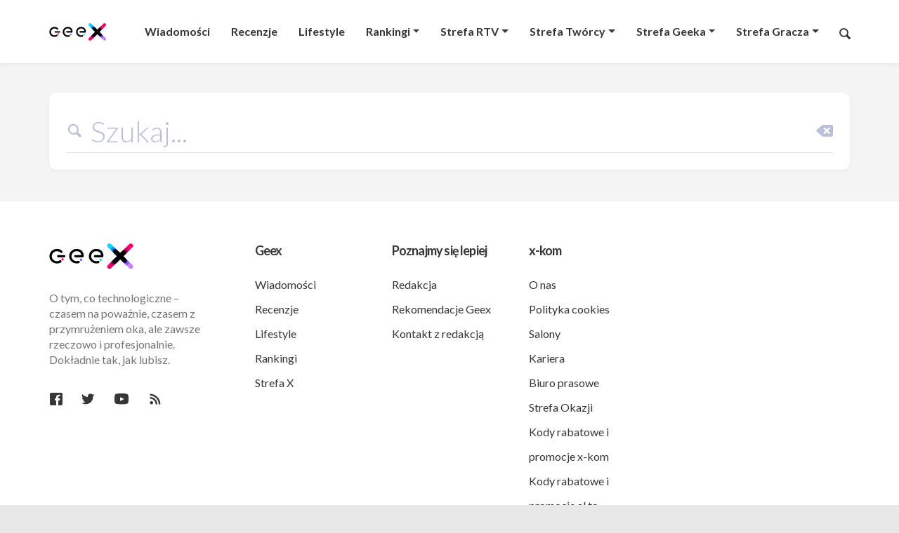

--- FILE ---
content_type: text/html; charset=UTF-8
request_url: https://geex.x-kom.pl/wyszukiwarka/
body_size: 13307
content:
<!-- This page is cached by the Hummingbird Performance plugin v3.4.2 - https://wordpress.org/plugins/hummingbird-performance/. --><!DOCTYPE html>
<html lang="pl">

    <head>
        <meta charset="UTF-8">
        
        <!-- Google Tag Manager -->
        <script>(function(w,d,s,l,i){w[l]=w[l]||[];w[l].push({'gtm.start':
        new Date().getTime(),event:'gtm.js'});var f=d.getElementsByTagName(s)[0],
        j=d.createElement(s),dl=l!='dataLayer'?'&l='+l:'';j.async=true;j.src=
        'https://www.googletagmanager.com/gtm.js?id='+i+dl;f.parentNode.insertBefore(j,f);
        })(window,document,'script','dataLayer','GTM-TN7KKD7');</script>
        <!-- End Google Tag Manager -->
    <meta name='robots' content='noindex, follow' />

	<!-- This site is optimized with the Yoast SEO plugin v20.5 - https://yoast.com/wordpress/plugins/seo/ -->
	<title>Wyszukiwarka &ndash; Geex</title>
	<meta property="og:locale" content="pl_PL" />
	<meta property="og:type" content="article" />
	<meta property="og:title" content="Wyszukiwarka &ndash; Geex" />
	<meta property="og:url" content="https://geex.x-kom.pl/wyszukiwarka/" />
	<meta property="og:site_name" content="Geex" />
	<meta property="article:publisher" content="https://www.facebook.com/xkompl/" />
	<meta property="article:modified_time" content="2019-04-26T13:09:56+00:00" />
	<meta name="twitter:card" content="summary_large_image" />
	<script type="application/ld+json" class="yoast-schema-graph">{"@context":"https://schema.org","@graph":[{"@type":"WebPage","@id":"https://geex.x-kom.pl/wyszukiwarka/","url":"https://geex.x-kom.pl/wyszukiwarka/","name":"Wyszukiwarka &ndash; Geex","isPartOf":{"@id":"https://geex.x-kom.pl/#website"},"datePublished":"2019-01-10T12:55:53+00:00","dateModified":"2019-04-26T13:09:56+00:00","breadcrumb":{"@id":"https://geex.x-kom.pl/wyszukiwarka/#breadcrumb"},"inLanguage":"pl-PL","potentialAction":[{"@type":"ReadAction","target":["https://geex.x-kom.pl/wyszukiwarka/"]}]},{"@type":"BreadcrumbList","@id":"https://geex.x-kom.pl/wyszukiwarka/#breadcrumb","itemListElement":[{"@type":"ListItem","position":1,"name":"Geex","item":"https://geex.x-kom.pl/"},{"@type":"ListItem","position":2,"name":"Wyszukiwarka"}]},{"@type":"WebSite","@id":"https://geex.x-kom.pl/#website","url":"https://geex.x-kom.pl/","name":"Geex","description":"Recenzje technologii. Technologia po prostu.","publisher":{"@id":"https://geex.x-kom.pl/#organization"},"potentialAction":[{"@type":"SearchAction","target":{"@type":"EntryPoint","urlTemplate":"https://geex.x-kom.pl/?s={search_term_string}"},"query-input":"required name=search_term_string"}],"inLanguage":"pl-PL"},{"@type":"Organization","@id":"https://geex.x-kom.pl/#organization","name":"x-kom sp. z o.o.","url":"https://geex.x-kom.pl/","logo":{"@type":"ImageObject","inLanguage":"pl-PL","@id":"https://geex.x-kom.pl/#/schema/logo/image/","url":"https://geex.x-kom.pl/wp-content/uploads/2018/12/x-kom-logo.svg","contentUrl":"https://geex.x-kom.pl/wp-content/uploads/2018/12/x-kom-logo.svg","width":183.72139,"height":50.000005,"caption":"x-kom sp. z o.o."},"image":{"@id":"https://geex.x-kom.pl/#/schema/logo/image/"},"sameAs":["https://www.facebook.com/xkompl/"]}]}</script>
	<!-- / Yoast SEO plugin. -->


<script type="text/javascript">
window._wpemojiSettings = {"baseUrl":"https:\/\/s.w.org\/images\/core\/emoji\/14.0.0\/72x72\/","ext":".png","svgUrl":"https:\/\/s.w.org\/images\/core\/emoji\/14.0.0\/svg\/","svgExt":".svg","source":{"wpemoji":"https:\/\/geex.x-kom.pl\/wp-includes\/js\/wp-emoji.js","twemoji":"https:\/\/geex.x-kom.pl\/wp-includes\/js\/twemoji.js"}};
/**
 * @output wp-includes/js/wp-emoji-loader.js
 */

( function( window, document, settings ) {
	var src, ready, ii, tests;

	// Create a canvas element for testing native browser support of emoji.
	var canvas = document.createElement( 'canvas' );
	var context = canvas.getContext && canvas.getContext( '2d' );

	/**
	 * Checks if two sets of Emoji characters render the same visually.
	 *
	 * @since 4.9.0
	 *
	 * @private
	 *
	 * @param {string} set1 Set of Emoji to test.
	 * @param {string} set2 Set of Emoji to test.
	 *
	 * @return {boolean} True if the two sets render the same.
	 */
	function emojiSetsRenderIdentically( set1, set2 ) {
		// Cleanup from previous test.
		context.clearRect( 0, 0, canvas.width, canvas.height );
		context.fillText( set1, 0, 0 );
		var rendered1 = canvas.toDataURL();

		// Cleanup from previous test.
		context.clearRect( 0, 0, canvas.width, canvas.height );
		context.fillText( set2, 0, 0 );
		var rendered2 = canvas.toDataURL();

		return rendered1 === rendered2;
	}

	/**
	 * Determines if the browser properly renders Emoji that Twemoji can supplement.
	 *
	 * @since 4.2.0
	 *
	 * @private
	 *
	 * @param {string} type Whether to test for support of "flag" or "emoji".
	 *
	 * @return {boolean} True if the browser can render emoji, false if it cannot.
	 */
	function browserSupportsEmoji( type ) {
		var isIdentical;

		if ( ! context || ! context.fillText ) {
			return false;
		}

		/*
		 * Chrome on OS X added native emoji rendering in M41. Unfortunately,
		 * it doesn't work when the font is bolder than 500 weight. So, we
		 * check for bold rendering support to avoid invisible emoji in Chrome.
		 */
		context.textBaseline = 'top';
		context.font = '600 32px Arial';

		switch ( type ) {
			case 'flag':
				/*
				 * Test for Transgender flag compatibility. Added in Unicode 13.
				 *
				 * To test for support, we try to render it, and compare the rendering to how it would look if
				 * the browser doesn't render it correctly (white flag emoji + transgender symbol).
				 */
				isIdentical = emojiSetsRenderIdentically(
					'\uD83C\uDFF3\uFE0F\u200D\u26A7\uFE0F', // as a zero-width joiner sequence
					'\uD83C\uDFF3\uFE0F\u200B\u26A7\uFE0F'  // separated by a zero-width space
				);

				if ( isIdentical ) {
					return false;
				}

				/*
				 * Test for UN flag compatibility. This is the least supported of the letter locale flags,
				 * so gives us an easy test for full support.
				 *
				 * To test for support, we try to render it, and compare the rendering to how it would look if
				 * the browser doesn't render it correctly ([U] + [N]).
				 */
				isIdentical = emojiSetsRenderIdentically(
					'\uD83C\uDDFA\uD83C\uDDF3',       // as the sequence of two code points
					'\uD83C\uDDFA\u200B\uD83C\uDDF3'  // as the two code points separated by a zero-width space
				);

				if ( isIdentical ) {
					return false;
				}

				/*
				 * Test for English flag compatibility. England is a country in the United Kingdom, it
				 * does not have a two letter locale code but rather a five letter sub-division code.
				 *
				 * To test for support, we try to render it, and compare the rendering to how it would look if
				 * the browser doesn't render it correctly (black flag emoji + [G] + [B] + [E] + [N] + [G]).
				 */
				isIdentical = emojiSetsRenderIdentically(
					// as the flag sequence
					'\uD83C\uDFF4\uDB40\uDC67\uDB40\uDC62\uDB40\uDC65\uDB40\uDC6E\uDB40\uDC67\uDB40\uDC7F',
					// with each code point separated by a zero-width space
					'\uD83C\uDFF4\u200B\uDB40\uDC67\u200B\uDB40\uDC62\u200B\uDB40\uDC65\u200B\uDB40\uDC6E\u200B\uDB40\uDC67\u200B\uDB40\uDC7F'
				);

				return ! isIdentical;
			case 'emoji':
				/*
				 * Why can't we be friends? Everyone can now shake hands in emoji, regardless of skin tone!
				 *
				 * To test for Emoji 14.0 support, try to render a new emoji: Handshake: Light Skin Tone, Dark Skin Tone.
				 *
				 * The Handshake: Light Skin Tone, Dark Skin Tone emoji is a ZWJ sequence combining 🫱 Rightwards Hand,
				 * 🏻 Light Skin Tone, a Zero Width Joiner, 🫲 Leftwards Hand, and 🏿 Dark Skin Tone.
				 *
				 * 0x1FAF1 == Rightwards Hand
				 * 0x1F3FB == Light Skin Tone
				 * 0x200D == Zero-Width Joiner (ZWJ) that links the code points for the new emoji or
				 * 0x200B == Zero-Width Space (ZWS) that is rendered for clients not supporting the new emoji.
				 * 0x1FAF2 == Leftwards Hand
				 * 0x1F3FF == Dark Skin Tone.
				 *
				 * When updating this test for future Emoji releases, ensure that individual emoji that make up the
				 * sequence come from older emoji standards.
				 */
				isIdentical = emojiSetsRenderIdentically(
					'\uD83E\uDEF1\uD83C\uDFFB\u200D\uD83E\uDEF2\uD83C\uDFFF', // as the zero-width joiner sequence
					'\uD83E\uDEF1\uD83C\uDFFB\u200B\uD83E\uDEF2\uD83C\uDFFF'  // separated by a zero-width space
				);

				return ! isIdentical;
		}

		return false;
	}

	/**
	 * Adds a script to the head of the document.
	 *
	 * @ignore
	 *
	 * @since 4.2.0
	 *
	 * @param {Object} src The url where the script is located.
	 * @return {void}
	 */
	function addScript( src ) {
		var script = document.createElement( 'script' );

		script.src = src;
		script.defer = script.type = 'text/javascript';
		document.getElementsByTagName( 'head' )[0].appendChild( script );
	}

	tests = Array( 'flag', 'emoji' );

	settings.supports = {
		everything: true,
		everythingExceptFlag: true
	};

	/*
	 * Tests the browser support for flag emojis and other emojis, and adjusts the
	 * support settings accordingly.
	 */
	for( ii = 0; ii < tests.length; ii++ ) {
		settings.supports[ tests[ ii ] ] = browserSupportsEmoji( tests[ ii ] );

		settings.supports.everything = settings.supports.everything && settings.supports[ tests[ ii ] ];

		if ( 'flag' !== tests[ ii ] ) {
			settings.supports.everythingExceptFlag = settings.supports.everythingExceptFlag && settings.supports[ tests[ ii ] ];
		}
	}

	settings.supports.everythingExceptFlag = settings.supports.everythingExceptFlag && ! settings.supports.flag;

	// Sets DOMReady to false and assigns a ready function to settings.
	settings.DOMReady = false;
	settings.readyCallback = function() {
		settings.DOMReady = true;
	};

	// When the browser can not render everything we need to load a polyfill.
	if ( ! settings.supports.everything ) {
		ready = function() {
			settings.readyCallback();
		};

		/*
		 * Cross-browser version of adding a dom ready event.
		 */
		if ( document.addEventListener ) {
			document.addEventListener( 'DOMContentLoaded', ready, false );
			window.addEventListener( 'load', ready, false );
		} else {
			window.attachEvent( 'onload', ready );
			document.attachEvent( 'onreadystatechange', function() {
				if ( 'complete' === document.readyState ) {
					settings.readyCallback();
				}
			} );
		}

		src = settings.source || {};

		if ( src.concatemoji ) {
			addScript( src.concatemoji );
		} else if ( src.wpemoji && src.twemoji ) {
			addScript( src.twemoji );
			addScript( src.wpemoji );
		}
	}

} )( window, document, window._wpemojiSettings );
</script>
<style type="text/css">
img.wp-smiley,
img.emoji {
	display: inline !important;
	border: none !important;
	box-shadow: none !important;
	height: 1em !important;
	width: 1em !important;
	margin: 0 0.07em !important;
	vertical-align: -0.1em !important;
	background: none !important;
	padding: 0 !important;
}
</style>
	<link rel='stylesheet' id='wp-block-library-css' href='https://geex.x-kom.pl/wp-includes/css/dist/block-library/style.css' type='text/css' media='all' />
<style id='wp-block-library-theme-inline-css' type='text/css'>
.wp-block-audio figcaption{
  color:#555;
  font-size:13px;
  text-align:center;
}
.is-dark-theme .wp-block-audio figcaption{
  color:hsla(0,0%,100%,.65);
}

.wp-block-audio{
  margin:0 0 1em;
}

.wp-block-code{
  border:1px solid #ccc;
  border-radius:4px;
  font-family:Menlo,Consolas,monaco,monospace;
  padding:.8em 1em;
}

.wp-block-embed figcaption{
  color:#555;
  font-size:13px;
  text-align:center;
}
.is-dark-theme .wp-block-embed figcaption{
  color:hsla(0,0%,100%,.65);
}

.wp-block-embed{
  margin:0 0 1em;
}

.blocks-gallery-caption{
  color:#555;
  font-size:13px;
  text-align:center;
}
.is-dark-theme .blocks-gallery-caption{
  color:hsla(0,0%,100%,.65);
}

.wp-block-image figcaption{
  color:#555;
  font-size:13px;
  text-align:center;
}
.is-dark-theme .wp-block-image figcaption{
  color:hsla(0,0%,100%,.65);
}

.wp-block-image{
  margin:0 0 1em;
}

.wp-block-pullquote{
  border-bottom:4px solid;
  border-top:4px solid;
  color:currentColor;
  margin-bottom:1.75em;
}
.wp-block-pullquote cite,.wp-block-pullquote footer,.wp-block-pullquote__citation{
  color:currentColor;
  font-size:.8125em;
  font-style:normal;
  text-transform:uppercase;
}

.wp-block-quote{
  border-left:.25em solid;
  margin:0 0 1.75em;
  padding-left:1em;
}
.wp-block-quote cite,.wp-block-quote footer{
  color:currentColor;
  font-size:.8125em;
  font-style:normal;
  position:relative;
}
.wp-block-quote.has-text-align-right{
  border-left:none;
  border-right:.25em solid;
  padding-left:0;
  padding-right:1em;
}
.wp-block-quote.has-text-align-center{
  border:none;
  padding-left:0;
}
.wp-block-quote.is-large,.wp-block-quote.is-style-large,.wp-block-quote.is-style-plain{
  border:none;
}

.wp-block-search .wp-block-search__label{
  font-weight:700;
}

.wp-block-search__button{
  border:1px solid #ccc;
  padding:.375em .625em;
}

:where(.wp-block-group.has-background){
  padding:1.25em 2.375em;
}

.wp-block-separator.has-css-opacity{
  opacity:.4;
}

.wp-block-separator{
  border:none;
  border-bottom:2px solid;
  margin-left:auto;
  margin-right:auto;
}
.wp-block-separator.has-alpha-channel-opacity{
  opacity:1;
}
.wp-block-separator:not(.is-style-wide):not(.is-style-dots){
  width:100px;
}
.wp-block-separator.has-background:not(.is-style-dots){
  border-bottom:none;
  height:1px;
}
.wp-block-separator.has-background:not(.is-style-wide):not(.is-style-dots){
  height:2px;
}

.wp-block-table{
  margin:0 0 1em;
}
.wp-block-table td,.wp-block-table th{
  word-break:normal;
}
.wp-block-table figcaption{
  color:#555;
  font-size:13px;
  text-align:center;
}
.is-dark-theme .wp-block-table figcaption{
  color:hsla(0,0%,100%,.65);
}

.wp-block-video figcaption{
  color:#555;
  font-size:13px;
  text-align:center;
}
.is-dark-theme .wp-block-video figcaption{
  color:hsla(0,0%,100%,.65);
}

.wp-block-video{
  margin:0 0 1em;
}

.wp-block-template-part.has-background{
  margin-bottom:0;
  margin-top:0;
  padding:1.25em 2.375em;
}
</style>
<style id='safe-svg-svg-icon-style-inline-css' type='text/css'>
.safe-svg-cover .safe-svg-inside{display:inline-block;max-width:100%}.safe-svg-cover svg{height:100%;max-height:100%;max-width:100%;width:100%}

</style>
<link rel='stylesheet' id='mpp_gutenberg-css' href='https://geex.x-kom.pl/wp-content/plugins/metronet-profile-picture/dist/blocks.style.build.css' type='text/css' media='all' />
<link rel='stylesheet' id='classic-theme-styles-css' href='https://geex.x-kom.pl/wp-includes/css/classic-themes.css' type='text/css' media='all' />
<style id='global-styles-inline-css' type='text/css'>
body{--wp--preset--color--black: #000000;--wp--preset--color--cyan-bluish-gray: #abb8c3;--wp--preset--color--white: #ffffff;--wp--preset--color--pale-pink: #f78da7;--wp--preset--color--vivid-red: #cf2e2e;--wp--preset--color--luminous-vivid-orange: #ff6900;--wp--preset--color--luminous-vivid-amber: #fcb900;--wp--preset--color--light-green-cyan: #7bdcb5;--wp--preset--color--vivid-green-cyan: #00d084;--wp--preset--color--pale-cyan-blue: #8ed1fc;--wp--preset--color--vivid-cyan-blue: #0693e3;--wp--preset--color--vivid-purple: #9b51e0;--wp--preset--gradient--vivid-cyan-blue-to-vivid-purple: linear-gradient(135deg,rgba(6,147,227,1) 0%,rgb(155,81,224) 100%);--wp--preset--gradient--light-green-cyan-to-vivid-green-cyan: linear-gradient(135deg,rgb(122,220,180) 0%,rgb(0,208,130) 100%);--wp--preset--gradient--luminous-vivid-amber-to-luminous-vivid-orange: linear-gradient(135deg,rgba(252,185,0,1) 0%,rgba(255,105,0,1) 100%);--wp--preset--gradient--luminous-vivid-orange-to-vivid-red: linear-gradient(135deg,rgba(255,105,0,1) 0%,rgb(207,46,46) 100%);--wp--preset--gradient--very-light-gray-to-cyan-bluish-gray: linear-gradient(135deg,rgb(238,238,238) 0%,rgb(169,184,195) 100%);--wp--preset--gradient--cool-to-warm-spectrum: linear-gradient(135deg,rgb(74,234,220) 0%,rgb(151,120,209) 20%,rgb(207,42,186) 40%,rgb(238,44,130) 60%,rgb(251,105,98) 80%,rgb(254,248,76) 100%);--wp--preset--gradient--blush-light-purple: linear-gradient(135deg,rgb(255,206,236) 0%,rgb(152,150,240) 100%);--wp--preset--gradient--blush-bordeaux: linear-gradient(135deg,rgb(254,205,165) 0%,rgb(254,45,45) 50%,rgb(107,0,62) 100%);--wp--preset--gradient--luminous-dusk: linear-gradient(135deg,rgb(255,203,112) 0%,rgb(199,81,192) 50%,rgb(65,88,208) 100%);--wp--preset--gradient--pale-ocean: linear-gradient(135deg,rgb(255,245,203) 0%,rgb(182,227,212) 50%,rgb(51,167,181) 100%);--wp--preset--gradient--electric-grass: linear-gradient(135deg,rgb(202,248,128) 0%,rgb(113,206,126) 100%);--wp--preset--gradient--midnight: linear-gradient(135deg,rgb(2,3,129) 0%,rgb(40,116,252) 100%);--wp--preset--duotone--dark-grayscale: url('#wp-duotone-dark-grayscale');--wp--preset--duotone--grayscale: url('#wp-duotone-grayscale');--wp--preset--duotone--purple-yellow: url('#wp-duotone-purple-yellow');--wp--preset--duotone--blue-red: url('#wp-duotone-blue-red');--wp--preset--duotone--midnight: url('#wp-duotone-midnight');--wp--preset--duotone--magenta-yellow: url('#wp-duotone-magenta-yellow');--wp--preset--duotone--purple-green: url('#wp-duotone-purple-green');--wp--preset--duotone--blue-orange: url('#wp-duotone-blue-orange');--wp--preset--font-size--small: 13px;--wp--preset--font-size--medium: 20px;--wp--preset--font-size--large: 36px;--wp--preset--font-size--x-large: 42px;--wp--preset--spacing--20: 0.44rem;--wp--preset--spacing--30: 0.67rem;--wp--preset--spacing--40: 1rem;--wp--preset--spacing--50: 1.5rem;--wp--preset--spacing--60: 2.25rem;--wp--preset--spacing--70: 3.38rem;--wp--preset--spacing--80: 5.06rem;--wp--preset--shadow--natural: 6px 6px 9px rgba(0, 0, 0, 0.2);--wp--preset--shadow--deep: 12px 12px 50px rgba(0, 0, 0, 0.4);--wp--preset--shadow--sharp: 6px 6px 0px rgba(0, 0, 0, 0.2);--wp--preset--shadow--outlined: 6px 6px 0px -3px rgba(255, 255, 255, 1), 6px 6px rgba(0, 0, 0, 1);--wp--preset--shadow--crisp: 6px 6px 0px rgba(0, 0, 0, 1);}:where(.is-layout-flex){gap: 0.5em;}body .is-layout-flow > .alignleft{float: left;margin-inline-start: 0;margin-inline-end: 2em;}body .is-layout-flow > .alignright{float: right;margin-inline-start: 2em;margin-inline-end: 0;}body .is-layout-flow > .aligncenter{margin-left: auto !important;margin-right: auto !important;}body .is-layout-constrained > .alignleft{float: left;margin-inline-start: 0;margin-inline-end: 2em;}body .is-layout-constrained > .alignright{float: right;margin-inline-start: 2em;margin-inline-end: 0;}body .is-layout-constrained > .aligncenter{margin-left: auto !important;margin-right: auto !important;}body .is-layout-constrained > :where(:not(.alignleft):not(.alignright):not(.alignfull)){max-width: var(--wp--style--global--content-size);margin-left: auto !important;margin-right: auto !important;}body .is-layout-constrained > .alignwide{max-width: var(--wp--style--global--wide-size);}body .is-layout-flex{display: flex;}body .is-layout-flex{flex-wrap: wrap;align-items: center;}body .is-layout-flex > *{margin: 0;}:where(.wp-block-columns.is-layout-flex){gap: 2em;}.has-black-color{color: var(--wp--preset--color--black) !important;}.has-cyan-bluish-gray-color{color: var(--wp--preset--color--cyan-bluish-gray) !important;}.has-white-color{color: var(--wp--preset--color--white) !important;}.has-pale-pink-color{color: var(--wp--preset--color--pale-pink) !important;}.has-vivid-red-color{color: var(--wp--preset--color--vivid-red) !important;}.has-luminous-vivid-orange-color{color: var(--wp--preset--color--luminous-vivid-orange) !important;}.has-luminous-vivid-amber-color{color: var(--wp--preset--color--luminous-vivid-amber) !important;}.has-light-green-cyan-color{color: var(--wp--preset--color--light-green-cyan) !important;}.has-vivid-green-cyan-color{color: var(--wp--preset--color--vivid-green-cyan) !important;}.has-pale-cyan-blue-color{color: var(--wp--preset--color--pale-cyan-blue) !important;}.has-vivid-cyan-blue-color{color: var(--wp--preset--color--vivid-cyan-blue) !important;}.has-vivid-purple-color{color: var(--wp--preset--color--vivid-purple) !important;}.has-black-background-color{background-color: var(--wp--preset--color--black) !important;}.has-cyan-bluish-gray-background-color{background-color: var(--wp--preset--color--cyan-bluish-gray) !important;}.has-white-background-color{background-color: var(--wp--preset--color--white) !important;}.has-pale-pink-background-color{background-color: var(--wp--preset--color--pale-pink) !important;}.has-vivid-red-background-color{background-color: var(--wp--preset--color--vivid-red) !important;}.has-luminous-vivid-orange-background-color{background-color: var(--wp--preset--color--luminous-vivid-orange) !important;}.has-luminous-vivid-amber-background-color{background-color: var(--wp--preset--color--luminous-vivid-amber) !important;}.has-light-green-cyan-background-color{background-color: var(--wp--preset--color--light-green-cyan) !important;}.has-vivid-green-cyan-background-color{background-color: var(--wp--preset--color--vivid-green-cyan) !important;}.has-pale-cyan-blue-background-color{background-color: var(--wp--preset--color--pale-cyan-blue) !important;}.has-vivid-cyan-blue-background-color{background-color: var(--wp--preset--color--vivid-cyan-blue) !important;}.has-vivid-purple-background-color{background-color: var(--wp--preset--color--vivid-purple) !important;}.has-black-border-color{border-color: var(--wp--preset--color--black) !important;}.has-cyan-bluish-gray-border-color{border-color: var(--wp--preset--color--cyan-bluish-gray) !important;}.has-white-border-color{border-color: var(--wp--preset--color--white) !important;}.has-pale-pink-border-color{border-color: var(--wp--preset--color--pale-pink) !important;}.has-vivid-red-border-color{border-color: var(--wp--preset--color--vivid-red) !important;}.has-luminous-vivid-orange-border-color{border-color: var(--wp--preset--color--luminous-vivid-orange) !important;}.has-luminous-vivid-amber-border-color{border-color: var(--wp--preset--color--luminous-vivid-amber) !important;}.has-light-green-cyan-border-color{border-color: var(--wp--preset--color--light-green-cyan) !important;}.has-vivid-green-cyan-border-color{border-color: var(--wp--preset--color--vivid-green-cyan) !important;}.has-pale-cyan-blue-border-color{border-color: var(--wp--preset--color--pale-cyan-blue) !important;}.has-vivid-cyan-blue-border-color{border-color: var(--wp--preset--color--vivid-cyan-blue) !important;}.has-vivid-purple-border-color{border-color: var(--wp--preset--color--vivid-purple) !important;}.has-vivid-cyan-blue-to-vivid-purple-gradient-background{background: var(--wp--preset--gradient--vivid-cyan-blue-to-vivid-purple) !important;}.has-light-green-cyan-to-vivid-green-cyan-gradient-background{background: var(--wp--preset--gradient--light-green-cyan-to-vivid-green-cyan) !important;}.has-luminous-vivid-amber-to-luminous-vivid-orange-gradient-background{background: var(--wp--preset--gradient--luminous-vivid-amber-to-luminous-vivid-orange) !important;}.has-luminous-vivid-orange-to-vivid-red-gradient-background{background: var(--wp--preset--gradient--luminous-vivid-orange-to-vivid-red) !important;}.has-very-light-gray-to-cyan-bluish-gray-gradient-background{background: var(--wp--preset--gradient--very-light-gray-to-cyan-bluish-gray) !important;}.has-cool-to-warm-spectrum-gradient-background{background: var(--wp--preset--gradient--cool-to-warm-spectrum) !important;}.has-blush-light-purple-gradient-background{background: var(--wp--preset--gradient--blush-light-purple) !important;}.has-blush-bordeaux-gradient-background{background: var(--wp--preset--gradient--blush-bordeaux) !important;}.has-luminous-dusk-gradient-background{background: var(--wp--preset--gradient--luminous-dusk) !important;}.has-pale-ocean-gradient-background{background: var(--wp--preset--gradient--pale-ocean) !important;}.has-electric-grass-gradient-background{background: var(--wp--preset--gradient--electric-grass) !important;}.has-midnight-gradient-background{background: var(--wp--preset--gradient--midnight) !important;}.has-small-font-size{font-size: var(--wp--preset--font-size--small) !important;}.has-medium-font-size{font-size: var(--wp--preset--font-size--medium) !important;}.has-large-font-size{font-size: var(--wp--preset--font-size--large) !important;}.has-x-large-font-size{font-size: var(--wp--preset--font-size--x-large) !important;}
.wp-block-navigation a:where(:not(.wp-element-button)){color: inherit;}
:where(.wp-block-columns.is-layout-flex){gap: 2em;}
.wp-block-pullquote{font-size: 1.5em;line-height: 1.6;}
</style>
<link rel='stylesheet' id='cld-font-awesome-css' href='https://geex.x-kom.pl/wp-content/plugins/comments-like-dislike/css/fontawesome/css/all.min.css' type='text/css' media='all' />
<link rel='stylesheet' id='cld-frontend-css' href='https://geex.x-kom.pl/wp-content/plugins/comments-like-dislike/css/cld-frontend.css' type='text/css' media='all' />
<link rel='stylesheet' id='quiz-maker-css' href='https://geex.x-kom.pl/wp-content/plugins/quiz-maker/public/css/quiz-maker-public.css' type='text/css' media='all' />
<link rel='stylesheet' id='wp-pagenavi-css' href='https://geex.x-kom.pl/wp-content/plugins/wp-pagenavi/pagenavi-css.css' type='text/css' media='all' />
<link rel='stylesheet' id='dashicons-css' href='https://geex.x-kom.pl/wp-includes/css/dashicons.css' type='text/css' media='all' />
<link rel='stylesheet' id='style-css' href='https://geex.x-kom.pl/wp-content/themes/xkom/assets/css/bundle.css?ver=6.2.8' type='text/css' media='all' />
<link rel='stylesheet' id='elementor-icons-css' href='https://geex.x-kom.pl/wp-content/plugins/elementor/assets/lib/eicons/css/elementor-icons.css' type='text/css' media='all' />
<link rel='stylesheet' id='elementor-frontend-legacy-css' href='https://geex.x-kom.pl/wp-content/plugins/elementor/assets/css/frontend-legacy.css' type='text/css' media='all' />
<link rel='stylesheet' id='elementor-frontend-css' href='https://geex.x-kom.pl/wp-content/plugins/elementor/assets/css/frontend.css' type='text/css' media='all' />
<link rel='stylesheet' id='swiper-css' href='https://geex.x-kom.pl/wp-content/plugins/elementor/assets/lib/swiper/css/swiper.css' type='text/css' media='all' />
<link rel='stylesheet' id='elementor-post-125975-css' href='https://geex.x-kom.pl/wp-content/uploads/elementor/css/post-125975.css' type='text/css' media='all' />
<link rel='stylesheet' id='font-awesome-5-all-css' href='https://geex.x-kom.pl/wp-content/plugins/elementor/assets/lib/font-awesome/css/all.css' type='text/css' media='all' />
<link rel='stylesheet' id='font-awesome-4-shim-css' href='https://geex.x-kom.pl/wp-content/plugins/elementor/assets/lib/font-awesome/css/v4-shims.css' type='text/css' media='all' />
<link rel='stylesheet' id='google-fonts-1-css' href='https://fonts.googleapis.com/css?family=Roboto%3A100%2C100italic%2C200%2C200italic%2C300%2C300italic%2C400%2C400italic%2C500%2C500italic%2C600%2C600italic%2C700%2C700italic%2C800%2C800italic%2C900%2C900italic%7CRoboto+Slab%3A100%2C100italic%2C200%2C200italic%2C300%2C300italic%2C400%2C400italic%2C500%2C500italic%2C600%2C600italic%2C700%2C700italic%2C800%2C800italic%2C900%2C900italic&#038;display=auto&#038;subset=latin-ext' type='text/css' media='all' />
<link rel="preconnect" href="https://fonts.gstatic.com/" crossorigin><script type='text/javascript' src='https://geex.x-kom.pl/wp-includes/js/jquery/jquery.js' id='jquery-core-js'></script>
<script type='text/javascript' src='https://geex.x-kom.pl/wp-includes/js/jquery/jquery-migrate.js' id='jquery-migrate-js'></script>
<script type='text/javascript' id='cld-frontend-js-extra'>
/* <![CDATA[ */
var cld_js_object = {"admin_ajax_url":"https:\/\/geex.x-kom.pl\/wp-admin\/admin-ajax.php","admin_ajax_nonce":"4e0168d042"};
/* ]]> */
</script>
<script type='text/javascript' src='https://geex.x-kom.pl/wp-content/plugins/comments-like-dislike/js/cld-frontend.js' id='cld-frontend-js'></script>
<script type='text/javascript' id='love-js-extra'>
/* <![CDATA[ */
var love_me = {"url":"https:\/\/geex.x-kom.pl\/wp-admin\/admin-ajax.php","nonce":"a296d155bd"};
/* ]]> */
</script>
<script type='text/javascript' src='https://geex.x-kom.pl/wp-content/plugins/love-me/love.js' id='love-js'></script>
<script type='text/javascript' src='https://geex.x-kom.pl/wp-content/plugins/elementor/assets/lib/font-awesome/js/v4-shims.js' id='font-awesome-4-shim-js'></script>
<link rel="https://api.w.org/" href="https://geex.x-kom.pl/wp-json/" /><link rel="alternate" type="application/json" href="https://geex.x-kom.pl/wp-json/wp/v2/pages/148" /><link rel="EditURI" type="application/rsd+xml" title="RSD" href="https://geex.x-kom.pl/xmlrpc.php?rsd" />
<link rel="wlwmanifest" type="application/wlwmanifest+xml" href="https://geex.x-kom.pl/wp-includes/wlwmanifest.xml" />
<link rel='shortlink' href='https://geex.x-kom.pl/?p=148' />
<link rel="alternate" type="application/json+oembed" href="https://geex.x-kom.pl/wp-json/oembed/1.0/embed?url=https%3A%2F%2Fgeex.x-kom.pl%2Fwyszukiwarka%2F" />
<link rel="alternate" type="text/xml+oembed" href="https://geex.x-kom.pl/wp-json/oembed/1.0/embed?url=https%3A%2F%2Fgeex.x-kom.pl%2Fwyszukiwarka%2F&#038;format=xml" />
<style></style>		<script>
			document.documentElement.className = document.documentElement.className.replace( 'no-js', 'js' );
		</script>
				<style>
			.no-js img.lazyload { display: none; }
			figure.wp-block-image img.lazyloading { min-width: 150px; }
							.lazyload, .lazyloading { opacity: 0; }
				.lazyloaded {
					opacity: 1;
					transition: opacity 300ms;
					transition-delay: 0ms;
				}
					</style>
		<meta name="generator" content="Elementor 3.12.1; features: a11y_improvements, additional_custom_breakpoints; settings: css_print_method-external, google_font-enabled, font_display-auto">
<style type="text/css" id="custom-background-css">
body.custom-background { background-color: #f4f4f4; }
</style>
	<link rel="icon" href="https://geex.x-kom.pl/wp-content/uploads/2021/01/600px-X-kom-48x48.png" sizes="32x32" />
<link rel="icon" href="https://geex.x-kom.pl/wp-content/uploads/2021/01/600px-X-kom-230x230.png" sizes="192x192" />
<link rel="apple-touch-icon" href="https://geex.x-kom.pl/wp-content/uploads/2021/01/600px-X-kom-230x230.png" />
<meta name="msapplication-TileImage" content="https://geex.x-kom.pl/wp-content/uploads/2021/01/600px-X-kom-300x300.png" />
        <meta http-equiv="X-UA-Compatible" content="IE=edge">
        <meta name="viewport" content="width=device-width, initial-scale=1, minimum-scale=1">
        <meta http-equiv="content-language" content="pl">
        <!--[if IE ]><script type="text/javascript">window.location = "http://whatbrowser.org/";</script><![endif]-->
        <link rel="icon" href="https://geex.x-kom.pl/wp-content/themes/xkom/assets/img/favicon.ico" />
		
		<!--rv-->
		  <style amp-boilerplate>
				body{
					-webkit-animation:-amp-start 8s steps(1,end) 0s 1 normal both;
					-moz-animation:-amp-start 8s steps(1,end) 0s 1 normal both;
					-ms-animation:-amp-start 8s steps(1,end) 0s 1 normal both;
					animation:-amp-start 8s steps(1,end) 0s 1 normal both
					}
				@-webkit-keyframes-amp-start{from{visibility:hidden}to{visibility:visible}}
				@-moz-keyframes -amp-start{from{visibility:hidden}to{visibility:visible}}
				@-ms-keyframes -amp-start{from{visibility:hidden}to{visibility:visible}}
				@-o-keyframes -amp-start{from{visibility:hidden}to{visibility:visible}}
				@keyframes -amp-start{from{visibility:hidden}to{visibility:visible}}
		</style>
		<noscript>
			<style amp-boilerplate>
				body{
					-webkit-animation:none;
					-moz-animation:none;
					-ms-animation:none;
					animation:none
					}
			</style>
		</noscript>
		<script async src="https://cdn.ampproject.org/v0.js"></script>
		<script async custom-element="amp-ad" src="https://cdn.ampproject.org/v0/amp-ad-0.1.js"></script>
		<!--rve-->
		
		
<script async src="https://securepubads.g.doubleclick.net/tag/js/gpt.js"></script>
<script>
  window.googletag = window.googletag || {cmd: []};
  googletag.cmd.push(function() {
    googletag.defineSlot('/22141901828/portal-geex', ['fluid', [468, 60], [750, 300], [160, 600], [320, 100], [750, 100], [300, 600], [336, 280], [250, 250], [300, 250], [728, 90], [750, 200]], 'div-gpt-ad-1653555428993-0').addService(googletag.pubads());
    googletag.defineSlot('/22141901828/portal-geex/geex-search', [[750, 100], [950, 90], [980, 90], [728, 90], [960, 90], 'fluid', [970, 90]], 'div-gpt-ad-1655215278222-0').addService(googletag.pubads());
    googletag.defineSlot('/22141901828/portal-geex/portal-geex-post', [[160, 600], [250, 250]], 'div-gpt-ad-1655463842235-0').addService(googletag.pubads());
    googletag.defineSlot('/22141901828/portal-geex/1-z-3-special', [300, 600], 'div-gpt-ad-1666632671768-0').addService(googletag.pubads());
    googletag.defineSlot('/22141901828/portal-geex/2-z-3-special', [300, 600], 'div-gpt-ad-1666632744659-0').addService(googletag.pubads());
    googletag.defineSlot('/22141901828/portal-geex/3-z-3-special', [300, 600], 'div-gpt-ad-1666632797730-0').addService(googletag.pubads());
    googletag.defineSlot('/22141901828/portal-geex/article-001', [300, 250], 'div-gpt-ad-1666356745375-0').addService(googletag.pubads());
    googletag.defineSlot('/22141901828/portal-geex/author-001', [300, 250], 'div-gpt-ad-1666357187323-0').addService(googletag.pubads());
    googletag.defineSlot('/22141901828/portal-geex/article-002', [300, 250], 'div-gpt-ad-1666357850284-0').addService(googletag.pubads());
    googletag.defineSlot('/22141901828/portal-geex/Main-page-001', [970, 90], 'div-gpt-ad-1666634153349-0').addService(googletag.pubads());
    googletag.defineSlot('/22141901828/portal-geex/Main-page-002', [300, 250], 'div-gpt-ad-1666634560775-0').addService(googletag.pubads());
    googletag.pubads().enableSingleRequest();
    googletag.enableServices();
  });
</script>
    </head>

    <body class="page-template page-template-search page-template-search-php page page-id-148 custom-background wp-custom-logo wp-embed-responsive elementor-default elementor-kit-125975 elementor-page elementor-page-148">
        <!-- Google Tag Manager (noscript) -->
        <noscript>
            <iframe  height="0" width="0" style="display:none;visibility:hidden" data-src="https://www.googletagmanager.com/ns.html?id=GTM-TN7KKD7" class="lazyload" src="[data-uri]"></iframe>
        </noscript>
        <!-- End Google Tag Manager (noscript) -->

        <div id="fb-root"></div>
        <script>(function(d, s, id) {
          var js, fjs = d.getElementsByTagName(s)[0];
          if (d.getElementById(id)) return;
          js = d.createElement(s); js.id = id;
          js.src = 'https://connect.facebook.net/pl_PL/sdk.js#xfbml=1&version=v3.2';
          fjs.parentNode.insertBefore(js, fjs);
        }(document, 'script', 'facebook-jssdk'));</script>

        <section id="sidebar-nav" class="nano">
            <div class="swiper-sidebar nano-content">
                <div class="swiper-wrapper">
                    <div class="swiper-slide menu2">
                        <button class="btn sidebar-close float-right"><i class="icon-cross"></i></button>
                        <div class="avatar">
                                                    </div>
                        
	<aside class="widget-area" role="complementary" aria-label="Sidebar">
    		<div id="nav_menu-5" class="widget-odd widget-first widget-1 sidebar-main-menu widget widget-sidebar-left widget_nav_menu"><div class="menu-top-menu-container"><ul id="menu-top-menu" class="menu"><li id="menu-item-42" class="menu-item menu-item-type-post_type menu-item-object-page menu-item-42"><a href="https://geex.x-kom.pl/wiadomosci/">Wiadomości</a></li>
<li id="menu-item-88" class="menu-item menu-item-type-post_type menu-item-object-page menu-item-88"><a href="https://geex.x-kom.pl/recenzje/">Recenzje</a></li>
<li id="menu-item-72595" class="menu-item menu-item-type-post_type menu-item-object-page menu-item-72595"><a href="https://geex.x-kom.pl/lifestyle/">Lifestyle</a></li>
<li id="menu-item-22255" class="menu-item menu-item-type-post_type menu-item-object-page menu-item-has-children menu-item-22255"><a href="https://geex.x-kom.pl/rankingi/">Rankingi</a>
<ul class="sub-menu">
	<li id="menu-item-60572" class="menu-item menu-item-type-taxonomy menu-item-object-xkom_rankings_category menu-item-60572"><a href="https://geex.x-kom.pl/kategoria-rankingi/rankingi-smartfonow/">TOP smartfony</a></li>
	<li id="menu-item-60570" class="menu-item menu-item-type-taxonomy menu-item-object-xkom_rankings_category menu-item-60570"><a href="https://geex.x-kom.pl/kategoria-rankingi/rankingi-laptopow/">TOP laptopy</a></li>
	<li id="menu-item-60573" class="menu-item menu-item-type-taxonomy menu-item-object-xkom_rankings_category menu-item-60573"><a href="https://geex.x-kom.pl/kategoria-rankingi/rankingi-telewizorow/">TOP telewizory</a></li>
	<li id="menu-item-60571" class="menu-item menu-item-type-taxonomy menu-item-object-xkom_rankings_category menu-item-60571"><a href="https://geex.x-kom.pl/kategoria-rankingi/rankingi-urzadzen-lifestyle/">TOP lifestyle</a></li>
	<li id="menu-item-89722" class="menu-item menu-item-type-taxonomy menu-item-object-xkom_rankings_category menu-item-89722"><a href="https://geex.x-kom.pl/kategoria-rankingi/ranking-sprzetu-dla-graczy/">TOP gaming</a></li>
	<li id="menu-item-285434" class="menu-item menu-item-type-taxonomy menu-item-object-xkom_rankings_category menu-item-285434"><a href="https://geex.x-kom.pl/kategoria-rankingi/polecane-komponenty/">TOP komponenty</a></li>
	<li id="menu-item-60574" class="menu-item menu-item-type-taxonomy menu-item-object-xkom_rankings_category menu-item-60574"><a href="https://geex.x-kom.pl/kategoria-rankingi/polecane-zestawy-komputerowe/">TOP zestawy komputerowe</a></li>
</ul>
</li>
<li id="menu-item-18910" class="menu-item menu-item-type-custom menu-item-object-custom menu-item-has-children menu-item-18910"><a href="https://geex.x-kom.pl/kategoria-wiadomosci/newsy-rtv/">Strefa RTV</a>
<ul class="sub-menu">
	<li id="menu-item-18878" class="menu-item menu-item-type-taxonomy menu-item-object-xkom_news_category menu-item-18878"><a href="https://geex.x-kom.pl/kategoria-wiadomosci/newsy-rtv/">Newsy RTV</a></li>
	<li id="menu-item-18879" class="menu-item menu-item-type-taxonomy menu-item-object-xkom_reviews_category menu-item-18879"><a href="https://geex.x-kom.pl/kategoria-recenzje/recenzje-tv/">Recenzje TV</a></li>
	<li id="menu-item-34941" class="menu-item menu-item-type-taxonomy menu-item-object-xkom_reviews_category menu-item-34941"><a href="https://geex.x-kom.pl/kategoria-recenzje/recenzje-testy-audio/">Recenzje i testy audio</a></li>
	<li id="menu-item-18877" class="menu-item menu-item-type-taxonomy menu-item-object-xkom_news_category menu-item-18877"><a href="https://geex.x-kom.pl/kategoria-wiadomosci/slowniczek-pojec-rtv/">Słowniczek pojęć RTV</a></li>
	<li id="menu-item-34944" class="menu-item menu-item-type-taxonomy menu-item-object-xkom_news_category menu-item-34944"><a href="https://geex.x-kom.pl/kategoria-wiadomosci/zalecane-ustawienia-tv/">Zalecane ustawienia TV</a></li>
</ul>
</li>
<li id="menu-item-248877" class="menu-item menu-item-type-custom menu-item-object-custom menu-item-has-children menu-item-248877"><a href="https://geex.x-kom.pl/strefa-tworcy/">Strefa Twórcy</a>
<ul class="sub-menu">
	<li id="menu-item-252018" class="menu-item menu-item-type-custom menu-item-object-custom menu-item-252018"><a href="https://geex.x-kom.pl/tag/wideo/">Wideo</a></li>
	<li id="menu-item-252019" class="menu-item menu-item-type-custom menu-item-object-custom menu-item-252019"><a href="https://geex.x-kom.pl/tag/grafika/">Grafika</a></li>
	<li id="menu-item-252020" class="menu-item menu-item-type-custom menu-item-object-custom menu-item-252020"><a href="https://geex.x-kom.pl/tag/fotografia/">Fotografia</a></li>
	<li id="menu-item-252021" class="menu-item menu-item-type-custom menu-item-object-custom menu-item-252021"><a href="https://geex.x-kom.pl/tag/muzyka/">Muzyka</a></li>
	<li id="menu-item-252022" class="menu-item menu-item-type-custom menu-item-object-custom menu-item-252022"><a href="https://geex.x-kom.pl/tag/social-media/">Social media</a></li>
</ul>
</li>
<li id="menu-item-103175" class="menu-item menu-item-type-custom menu-item-object-custom menu-item-has-children menu-item-103175"><a href="https://geex.x-kom.pl/strefa-geeka/">Strefa Geeka</a>
<ul class="sub-menu">
	<li id="menu-item-252015" class="menu-item menu-item-type-custom menu-item-object-custom menu-item-252015"><a href="https://geex.x-kom.pl/tag/hardware/">Hardware</a></li>
	<li id="menu-item-252016" class="menu-item menu-item-type-custom menu-item-object-custom menu-item-252016"><a href="https://geex.x-kom.pl/tag/smartfony/">Smartfony</a></li>
	<li id="menu-item-345585" class="menu-item menu-item-type-custom menu-item-object-custom menu-item-345585"><a href="https://geex.x-kom.pl/tag/aplikacje-mobilne/">Aplikacje mobilne</a></li>
	<li id="menu-item-252017" class="menu-item menu-item-type-custom menu-item-object-custom menu-item-252017"><a href="https://geex.x-kom.pl/tag/gadzety/">Gadżety</a></li>
</ul>
</li>
<li id="menu-item-256665" class="menu-item menu-item-type-custom menu-item-object-custom menu-item-has-children menu-item-256665"><a href="https://geex.x-kom.pl/strefa-gracza/">Strefa Gracza</a>
<ul class="sub-menu">
	<li id="menu-item-256666" class="menu-item menu-item-type-custom menu-item-object-custom menu-item-256666"><a href="https://geex.x-kom.pl/tag/gry/">Gry</a></li>
	<li id="menu-item-256667" class="menu-item menu-item-type-custom menu-item-object-custom menu-item-256667"><a href="https://geex.x-kom.pl/tag/gry-multiplayer/">Multiplayer</a></li>
	<li id="menu-item-256668" class="menu-item menu-item-type-custom menu-item-object-custom menu-item-256668"><a href="https://geex.x-kom.pl/tag/konsole-i-PC/">Konsole i PC</a></li>
	<li id="menu-item-256669" class="menu-item menu-item-type-custom menu-item-object-custom menu-item-256669"><a href="https://geex.x-kom.pl/tag/e-sport/">E-sport</a></li>
</ul>
</li>
</ul></div></div><div id="custom_html-2" class="widget_text widget-even widget-2 widget widget-sidebar-left widget_custom_html"><div class="textwidget custom-html-widget"><hr /></div></div><div id="nav_menu-6" class="widget-odd widget-3 sidebar-secondary-menu widget widget-sidebar-left widget_nav_menu"><div class="menu-offcavas-menu-secondary-container"><ul id="menu-offcavas-menu-secondary" class="menu"><li id="menu-item-84" class="menu-item menu-item-type-custom menu-item-object-custom menu-item-84"><a href="https://www.x-kom.pl/o-nas">O nas</a></li>
<li id="menu-item-1553" class="menu-item menu-item-type-custom menu-item-object-custom menu-item-1553"><a href="https://www.x-kom.pl/polityka-prywatnosci">Polityka prywatności</a></li>
<li id="menu-item-1556" class="menu-item menu-item-type-custom menu-item-object-custom menu-item-1556"><a href="https://www.x-kom.pl/cookies">Polityka cookies</a></li>
<li id="menu-item-1554" class="menu-item menu-item-type-custom menu-item-object-custom menu-item-1554"><a href="https://www.x-kom.pl/regulamin">Regulamin</a></li>
<li id="menu-item-86" class="menu-item menu-item-type-custom menu-item-object-custom menu-item-86"><a href="https://kariera.x-kom.pl/">Kariera</a></li>
<li id="menu-item-653" class="menu-item menu-item-type-post_type menu-item-object-page menu-item-653"><a href="https://geex.x-kom.pl/kontakt-z-redakcja/">Kontakt z redakcją</a></li>
</ul></div></div><div id="custom_html-3" class="widget_text widget-even widget-last widget-4 sidebar-socialmedia widget widget-sidebar-left widget_custom_html"><div class="textwidget custom-html-widget"><a href="https://www.facebook.com/XKOMpl" target="_blank" rel="noopener noreferrer"><i class="icon-facebook"><!-- icon --></i></a>
<a href="https://twitter.com/xkom_pl" target="_blank" rel="noopener noreferrer"><i class="icon-twitter"><!-- icon --></i></a>
<a href="https://www.youtube.com/c/xkompl" target="_blank" rel="noopener noreferrer"><i class="icon-youtube"><!-- icon --></i></a>
<a href="https://geex.x-kom.pl/feed/" target="_blank" rel="noopener noreferrer"><i class="icon-rss"><!-- icon --></i></a></div></div>	</aside>

                    </div>
                </div>
            </div>
        </section>
        <div class="overlay"></div>

        <nav id="navbar-top" class="navbar navbar-expand-lg navbar-light fixed-top navbar-default">
        <div class="container" itemtype="http://schema.org/Organization">
                <a class="navbar-brand" href="https://geex.x-kom.pl/" itemprop="url"><img  style="height: 50px" itemprop="logo" data-src="https://geex.x-kom.pl/wp-content/themes/xkom/assets/img/logo-geex.svg" class="lazyload" src="[data-uri]" /><noscript><img src="https://geex.x-kom.pl/wp-content/themes/xkom/assets/img/logo-geex.svg" style="height: 50px" itemprop="logo" /></noscript></a>

                <div class="collapse navbar-collapse" id="topNavigationMenu" itemscope="itemscope" itemtype="http://schema.org/SiteNavigationElement" role="navigation">
                    <ul id="menu-top-menu-1" class="navbar-nav mr-auto"><li class="menu-item menu-item-type-post_type menu-item-object-page menu-item-42 nav-item"><a href="https://geex.x-kom.pl/wiadomosci/" class="nav-link" itemprop="url"><span itemprop="name">Wiadomości</span></a></li>
<li class="menu-item menu-item-type-post_type menu-item-object-page menu-item-88 nav-item"><a href="https://geex.x-kom.pl/recenzje/" class="nav-link" itemprop="url"><span itemprop="name">Recenzje</span></a></li>
<li class="menu-item menu-item-type-post_type menu-item-object-page menu-item-72595 nav-item"><a href="https://geex.x-kom.pl/lifestyle/" class="nav-link" itemprop="url"><span itemprop="name">Lifestyle</span></a></li>
<li class="menu-item menu-item-type-post_type menu-item-object-page menu-item-has-children menu-item-22255 nav-item dropdown"><a href="https://geex.x-kom.pl/rankingi/" class="nav-link dropdown-toggle" data-toggle="dropdown" itemprop="url"><span itemprop="name">Rankingi</span></a>
<div class="dropdown-menu">
<a href="https://geex.x-kom.pl/kategoria-rankingi/rankingi-smartfonow/" class=" dropdown-item" itemprop="url"><span itemprop="name">TOP smartfony</span></a><a href="https://geex.x-kom.pl/kategoria-rankingi/rankingi-laptopow/" class=" dropdown-item" itemprop="url"><span itemprop="name">TOP laptopy</span></a><a href="https://geex.x-kom.pl/kategoria-rankingi/rankingi-telewizorow/" class=" dropdown-item" itemprop="url"><span itemprop="name">TOP telewizory</span></a><a href="https://geex.x-kom.pl/kategoria-rankingi/rankingi-urzadzen-lifestyle/" class=" dropdown-item" itemprop="url"><span itemprop="name">TOP lifestyle</span></a><a href="https://geex.x-kom.pl/kategoria-rankingi/ranking-sprzetu-dla-graczy/" class=" dropdown-item" itemprop="url"><span itemprop="name">TOP gaming</span></a><a href="https://geex.x-kom.pl/kategoria-rankingi/polecane-komponenty/" class=" dropdown-item" itemprop="url"><span itemprop="name">TOP komponenty</span></a><a href="https://geex.x-kom.pl/kategoria-rankingi/polecane-zestawy-komputerowe/" class=" dropdown-item" itemprop="url"><span itemprop="name">TOP zestawy komputerowe</span></a></div>
</li>
<li class="menu-item menu-item-type-custom menu-item-object-custom menu-item-has-children menu-item-18910 nav-item dropdown"><a href="https://geex.x-kom.pl/kategoria-wiadomosci/newsy-rtv/" class="nav-link dropdown-toggle" data-toggle="dropdown" itemprop="url"><span itemprop="name">Strefa RTV</span></a>
<div class="dropdown-menu">
<a href="https://geex.x-kom.pl/kategoria-wiadomosci/newsy-rtv/" class=" dropdown-item" itemprop="url"><span itemprop="name">Newsy RTV</span></a><a href="https://geex.x-kom.pl/kategoria-recenzje/recenzje-tv/" class=" dropdown-item" itemprop="url"><span itemprop="name">Recenzje TV</span></a><a href="https://geex.x-kom.pl/kategoria-recenzje/recenzje-testy-audio/" class=" dropdown-item" itemprop="url"><span itemprop="name">Recenzje i testy audio</span></a><a href="https://geex.x-kom.pl/kategoria-wiadomosci/slowniczek-pojec-rtv/" class=" dropdown-item" itemprop="url"><span itemprop="name">Słowniczek pojęć RTV</span></a><a href="https://geex.x-kom.pl/kategoria-wiadomosci/zalecane-ustawienia-tv/" class=" dropdown-item" itemprop="url"><span itemprop="name">Zalecane ustawienia TV</span></a></div>
</li>
<li class="menu-item menu-item-type-custom menu-item-object-custom menu-item-has-children menu-item-248877 nav-item dropdown"><a href="https://geex.x-kom.pl/strefa-tworcy/" class="nav-link dropdown-toggle" data-toggle="dropdown" itemprop="url"><span itemprop="name">Strefa Twórcy</span></a>
<div class="dropdown-menu">
<a href="https://geex.x-kom.pl/tag/wideo/" class=" dropdown-item" itemprop="url"><span itemprop="name">Wideo</span></a><a href="https://geex.x-kom.pl/tag/grafika/" class=" dropdown-item" itemprop="url"><span itemprop="name">Grafika</span></a><a href="https://geex.x-kom.pl/tag/fotografia/" class=" dropdown-item" itemprop="url"><span itemprop="name">Fotografia</span></a><a href="https://geex.x-kom.pl/tag/muzyka/" class=" dropdown-item" itemprop="url"><span itemprop="name">Muzyka</span></a><a href="https://geex.x-kom.pl/tag/social-media/" class=" dropdown-item" itemprop="url"><span itemprop="name">Social media</span></a></div>
</li>
<li class="menu-item menu-item-type-custom menu-item-object-custom menu-item-has-children menu-item-103175 nav-item dropdown"><a href="https://geex.x-kom.pl/strefa-geeka/" class="nav-link dropdown-toggle" data-toggle="dropdown" itemprop="url"><span itemprop="name">Strefa Geeka</span></a>
<div class="dropdown-menu">
<a href="https://geex.x-kom.pl/tag/hardware/" class=" dropdown-item" itemprop="url"><span itemprop="name">Hardware</span></a><a href="https://geex.x-kom.pl/tag/smartfony/" class=" dropdown-item" itemprop="url"><span itemprop="name">Smartfony</span></a><a href="https://geex.x-kom.pl/tag/aplikacje-mobilne/" class=" dropdown-item" itemprop="url"><span itemprop="name">Aplikacje mobilne</span></a><a href="https://geex.x-kom.pl/tag/gadzety/" class=" dropdown-item" itemprop="url"><span itemprop="name">Gadżety</span></a></div>
</li>
<li class="menu-item menu-item-type-custom menu-item-object-custom menu-item-has-children menu-item-256665 nav-item dropdown"><a href="https://geex.x-kom.pl/strefa-gracza/" class="nav-link dropdown-toggle" data-toggle="dropdown" itemprop="url"><span itemprop="name">Strefa Gracza</span></a>
<div class="dropdown-menu">
<a href="https://geex.x-kom.pl/tag/gry/" class=" dropdown-item" itemprop="url"><span itemprop="name">Gry</span></a><a href="https://geex.x-kom.pl/tag/gry-multiplayer/" class=" dropdown-item" itemprop="url"><span itemprop="name">Multiplayer</span></a><a href="https://geex.x-kom.pl/tag/konsole-i-PC/" class=" dropdown-item" itemprop="url"><span itemprop="name">Konsole i PC</span></a><a href="https://geex.x-kom.pl/tag/e-sport/" class=" dropdown-item" itemprop="url"><span itemprop="name">E-sport</span></a></div>
</li>
</ul>                    <ul class="nav navbar-nav navbar-right">
                                                <li class="navbar-search"><a class="search-button" href="/wyszukiwarka/"><i class="icon-magnifying-glass"></i></a></li>
                    </ul>
                </div>
                <div class="d-block d-lg-none mobile-navbar navbar-menu">
                    <a class="menu-button" href="#"><i class="icon-menu"></i></a>
                </div>
                <div class="d-block d-lg-none mobile-navbar mobile-navbar-search">
                    <a class="search-button" href="/wyszukiwarka/"><i class="icon-magnifying-glass"></i></a>
                </div>
            </div>
        </nav>
<div class="container main-wrapper" itemscope itemtype="http://schema.org/SearchResultsPage">
<section id="ads">
    <div class="container">
	<div class="row">
<!-- /22141901828/portal-geex/geex-search -->
<div id='div-gpt-ad-1655215278222-0' style='margin-left: auto; margin-right: auto;'>
  <script>
    googletag.cmd.push(function() { googletag.display('div-gpt-ad-1655215278222-0'); });
  </script>
</div>
	</div>
<br>
    </div>
</section>
    <div class="row justify-content-center">
        <div class="col">
            <div class="card card-search">
                <div class="card-body">
                    <form role="search" action="https://geex.x-kom.pl/" method="get">
                        <div class="input-group">
                            <div class="input-group-prepend">
                                <button type="submit" class="input-group-text input-group-text-search">
                                    <i class="icon-magnifying-glass"></i>
                                </button>
                            </div>
                            <input type="text" class="form-control" name="s" value="" aria-descriedby="searchQuery" placeholder="Szukaj..." id="search_query" />
                            <div class="input-group-append">
                                <span class="input-group-text input-group-text-erase">
                                    <i class="icon-erase"></i>
                                </span>
                            </div>
                        </div>
                    </form>
                </div>
            </div>

                    </div>
    </div>
</div>
<section id="ads">
    <div class="container">
	<div class="row">
		<div class="ad1 col-lg-4 col-md-6">
			<!-- /22141901828/portal-geex/1-z-3-special -->
			<div id='div-gpt-ad-1666632671768-0' style='max-width: 300px; max-height: 600px;'>
  				<script>
  			 	 googletag.cmd.push(function() { googletag.display('div-gpt-ad-1666632671768-0'); });
  				</script>
			</div>
		</div>
		<div class="ad2 col-lg-4 col-md-6">
			<!-- /22141901828/portal-geex/2-z-3-special -->
			<div id='div-gpt-ad-1666632744659-0' style='max-width: 300px; max-height: 600px;'>
 				<script>
  				  googletag.cmd.push(function() { googletag.display('div-gpt-ad-1666632744659-0'); });
  				</script>
			</div>
		</div>
		<div class="ad3 col-lg-4 col-md-6">
			<!-- /22141901828/portal-geex/3-z-3-special -->
			<div id='div-gpt-ad-1666632797730-0' style='max-width: 300px; max-height: 600px;'>
  				<script>
    				  googletag.cmd.push(function() { googletag.display('div-gpt-ad-1666632797730-0'); });
  				</script>
			</div>
		</div>
	</div>
    </div>
</section>

<section id="footer">
    <div class="container">
        <div class="row">
            <div class="col-12 col-md-3 footer-logo">
                
	<aside class="widget-area" role="complementary" aria-label="Footer">
		<div id="text-6" class="widget-odd widget-last widget-first widget-1 widget widget-footer widget_text">			<div class="textwidget"><div><img decoding="async"  role="img"  alt="Geex logotyp" data-src="https://geex.x-kom.pl/wp-content/uploads/2019/04/logo-geex.svg" class="size-full wp-image-12 lazyload" src="[data-uri]" /><noscript><img decoding="async" class="size-full wp-image-12" role="img" src="https://geex.x-kom.pl/wp-content/uploads/2019/04/logo-geex.svg" alt="Geex logotyp" /></noscript></div>
<p>O tym, co technologiczne – czasem na poważnie, czasem z przymrużeniem oka, ale zawsze rzeczowo i profesjonalnie. Dokładnie tak, jak lubisz.</p>
<div class="social-icons"><a href="https://www.facebook.com/XKOMpl" target="_blank" rel="noopener noreferrer"><i class="icon-facebook"><!-- icon --></i></a><a href="https://twitter.com/xkom_pl" target="_blank" rel="noopener noreferrer"><i class="icon-twitter"><!-- icon --></i></a> <a href="https://www.youtube.com/c/xkompl" target="_blank" rel="noopener noreferrer"><i class="icon-youtube"><!-- icon --></i></a> <a href="https://geex.x-kom.pl/feed/" target="_blank" rel="noopener noreferrer"><i class="icon-rss"><!-- icon --></i></a></div>
</div>
		</div>	</aside>

            </div>
            <div class="col-12 col-md-6">
                
	<aside class="widget-area" role="complementary" aria-label="Footer">
        <div class="row">
    		<div id="nav_menu-4" class="widget-odd widget-first widget-1 col widget widget-footer widget_nav_menu"><h2 class="widget-title widget-title-footer">Geex</h2><div class="menu-blog-container"><ul id="menu-blog" class="menu"><li id="menu-item-635" class="menu-item menu-item-type-post_type menu-item-object-page menu-item-635"><a href="https://geex.x-kom.pl/wiadomosci/">Wiadomości</a></li>
<li id="menu-item-633" class="menu-item menu-item-type-post_type menu-item-object-page menu-item-633"><a href="https://geex.x-kom.pl/recenzje/">Recenzje</a></li>
<li id="menu-item-72594" class="menu-item menu-item-type-post_type menu-item-object-page menu-item-72594"><a href="https://geex.x-kom.pl/lifestyle/">Lifestyle</a></li>
<li id="menu-item-22256" class="menu-item menu-item-type-post_type menu-item-object-page menu-item-22256"><a href="https://geex.x-kom.pl/rankingi/">Rankingi</a></li>
<li id="menu-item-631" class="menu-item menu-item-type-post_type menu-item-object-page menu-item-631"><a href="https://geex.x-kom.pl/strefa-x/">Strefa X</a></li>
</ul></div></div><div id="nav_menu-7" class="widget-even widget-2 col widget widget-footer widget_nav_menu"><h2 class="widget-title widget-title-footer">Poznajmy się lepiej</h2><div class="menu-poznajmy-sie-lepiej-container"><ul id="menu-poznajmy-sie-lepiej" class="menu"><li id="menu-item-126458" class="menu-item menu-item-type-custom menu-item-object-custom menu-item-126458"><a href="https://geex.x-kom.pl/redakcja/">Redakcja</a></li>
<li id="menu-item-126459" class="menu-item menu-item-type-custom menu-item-object-custom menu-item-126459"><a href="https://geex.x-kom.pl/rekomendacje-i-wyroznienia/">Rekomendacje Geex</a></li>
<li id="menu-item-126460" class="menu-item menu-item-type-custom menu-item-object-custom menu-item-126460"><a href="https://geex.x-kom.pl/kontakt-z-redakcja/">Kontakt z redakcją</a></li>
</ul></div></div><div id="nav_menu-2" class="widget-odd widget-last widget-3 col widget widget-footer widget_nav_menu"><h2 class="widget-title widget-title-footer">x-kom</h2><div class="menu-o-nas-container"><ul id="menu-o-nas" class="menu"><li id="menu-item-64" class="menu-item menu-item-type-custom menu-item-object-custom menu-item-64"><a href="https://www.x-kom.pl/o-nas/">O nas</a></li>
<li id="menu-item-410438" class="menu-item menu-item-type-custom menu-item-object-custom menu-item-410438"><a href="https://geex.x-kom.pl/polityka-cookies/">Polityka cookies</a></li>
<li id="menu-item-65" class="menu-item menu-item-type-custom menu-item-object-custom menu-item-65"><a href="https://www.x-kom.pl/kontakt/">Salony</a></li>
<li id="menu-item-67" class="menu-item menu-item-type-custom menu-item-object-custom menu-item-67"><a href="https://kariera.x-kom.pl/">Kariera</a></li>
<li id="menu-item-66" class="menu-item menu-item-type-custom menu-item-object-custom menu-item-66"><a href="https://x-kom.prowly.com/">Biuro prasowe</a></li>
<li id="menu-item-126455" class="menu-item menu-item-type-custom menu-item-object-custom menu-item-126455"><a href="https://www.x-kom.pl/promocje/">Strefa Okazji</a></li>
<li id="menu-item-126456" class="menu-item menu-item-type-custom menu-item-object-custom menu-item-126456"><a href="https://geex.x-kom.pl/kody-rabatowe-x-kom/">Kody rabatowe i promocje x-kom</a></li>
<li id="menu-item-219051" class="menu-item menu-item-type-custom menu-item-object-custom menu-item-219051"><a href="https://geex.x-kom.pl/kody-rabatowe-al-to/">Kody rabatowe i promocje al.to</a></li>
<li id="menu-item-126457" class="menu-item menu-item-type-custom menu-item-object-custom menu-item-126457"><a href="https://www.x-kom.pl/polityka-prywatnosci/">Polityka prywatności</a></li>
<li id="menu-item-383369" class="menu-item menu-item-type-custom menu-item-object-custom menu-item-383369"><a href="https://www.x-kom.pl/lp/pomysly-na-prezent">Pomysły na prezenty świąteczne</a></li>
<li id="menu-item-395266" class="menu-item menu-item-type-custom menu-item-object-custom menu-item-395266"><a href="https://www.x-kom.pl/aktualnosci/9961-iphone-17-modele-cena-i-data-premiery-na-co-czekaja-fani-apple.html">iPhone 17</a></li>
<li id="menu-item-421574" class="menu-item menu-item-type-custom menu-item-object-custom menu-item-421574"><a href="https://www.x-kom.pl/lp/nowy-iphone-air">iPhone 17 Air</a></li>
<li id="menu-item-421573" class="menu-item menu-item-type-custom menu-item-object-custom menu-item-421573"><a href="https://www.x-kom.pl/lp/nowy-iphone">iPhone 17 Pro</a></li>
</ul></div></div>        </div>
	</aside>

            </div>
            <div class="col col-md-3 footer-newsletter">
                            </div>
        </div>
    </div>
</section>
<script type="application/ld+json">
{
	"@context": "http://schema.org",
	"@type": "Organization",
	"name": "x-kom sp. z o.o.",
	"address": {
		"@type": "PostalAddress",
        "addressCountry": "PL",
		"streetAddress": "ul. Bojemskiego 25",
		"addressLocality": "Częstochowa",
		"addressRegion": "",
		"postalCode": "42-202"
	},
	"email": "x-kom@x-kom.pl",
	"telePhone": "34 377 00 00"
}
</script>
<style id='core-block-supports-inline-css' type='text/css'>
/**
 * Core styles: block-supports
 */

</style>
<script type='text/javascript' src='https://geex.x-kom.pl/wp-content/plugins/metronet-profile-picture/js/mpp-frontend.js' id='mpp_gutenberg_tabs-js'></script>
<script type='text/javascript' src='https://geex.x-kom.pl/wp-content/themes/xkom/assets/js/bundle.js' id='main-bundle-js'></script>
<script type='text/javascript' src='https://geex.x-kom.pl/wp-content/plugins/wp-smush-pro/app/assets/js/smush-lazy-load.min.js' id='smush-lazy-load-js'></script>
<script>(function(){function c(){var b=a.contentDocument||a.contentWindow.document;if(b){var d=b.createElement('script');d.innerHTML="window.__CF$cv$params={r:'9b3b1d5f3dfd19b0',t:'MTc2NjY5NDgxOS4wMDAwMDA='};var a=document.createElement('script');a.nonce='';a.src='/cdn-cgi/challenge-platform/scripts/jsd/main.js';document.getElementsByTagName('head')[0].appendChild(a);";b.getElementsByTagName('head')[0].appendChild(d)}}if(document.body){var a=document.createElement('iframe');a.height=1;a.width=1;a.style.position='absolute';a.style.top=0;a.style.left=0;a.style.border='none';a.style.visibility='hidden';document.body.appendChild(a);if('loading'!==document.readyState)c();else if(window.addEventListener)document.addEventListener('DOMContentLoaded',c);else{var e=document.onreadystatechange||function(){};document.onreadystatechange=function(b){e(b);'loading'!==document.readyState&&(document.onreadystatechange=e,c())}}}})();</script></body>
</html>
<!-- Hummingbird cache file was created in 0.21571803092957 seconds, on 25-12-25 11:21:52 -->

--- FILE ---
content_type: text/html; charset=utf-8
request_url: https://www.google.com/recaptcha/api2/aframe
body_size: 148
content:
<!DOCTYPE HTML><html><head><meta http-equiv="content-type" content="text/html; charset=UTF-8"></head><body><script nonce="AdjnDOeAEC52GeHrH14OkA">/** Anti-fraud and anti-abuse applications only. See google.com/recaptcha */ try{var clients={'sodar':'https://pagead2.googlesyndication.com/pagead/sodar?'};window.addEventListener("message",function(a){try{if(a.source===window.parent){var b=JSON.parse(a.data);var c=clients[b['id']];if(c){var d=document.createElement('img');d.src=c+b['params']+'&rc='+(localStorage.getItem("rc::a")?sessionStorage.getItem("rc::b"):"");window.document.body.appendChild(d);sessionStorage.setItem("rc::e",parseInt(sessionStorage.getItem("rc::e")||0)+1);localStorage.setItem("rc::h",'1766694825809');}}}catch(b){}});window.parent.postMessage("_grecaptcha_ready", "*");}catch(b){}</script></body></html>

--- FILE ---
content_type: text/javascript
request_url: https://geex.x-kom.pl/wp-content/themes/xkom/assets/js/bundle.js
body_size: 38325
content:
!function(e){var t={};function i(s){if(t[s])return t[s].exports;var r=t[s]={i:s,l:!1,exports:{}};return e[s].call(r.exports,r,r.exports,i),r.l=!0,r.exports}i.m=e,i.c=t,i.d=function(e,t,s){i.o(e,t)||Object.defineProperty(e,t,{enumerable:!0,get:s})},i.r=function(e){"undefined"!=typeof Symbol&&Symbol.toStringTag&&Object.defineProperty(e,Symbol.toStringTag,{value:"Module"}),Object.defineProperty(e,"__esModule",{value:!0})},i.t=function(e,t){if(1&t&&(e=i(e)),8&t)return e;if(4&t&&"object"==typeof e&&e&&e.__esModule)return e;var s=Object.create(null);if(i.r(s),Object.defineProperty(s,"default",{enumerable:!0,value:e}),2&t&&"string"!=typeof e)for(var r in e)i.d(s,r,function(t){return e[t]}.bind(null,r));return s},i.n=function(e){var t=e&&e.__esModule?function(){return e.default}:function(){return e};return i.d(t,"a",t),t},i.o=function(e,t){return Object.prototype.hasOwnProperty.call(e,t)},i.p="",i(i.s=9)}({0:function(e,t){e.exports=jQuery},1:function(e,t,i){var s=i(7);e.exports=function(e){var t=s(e,"line-height"),i=parseFloat(t,10);if(t===i+""){var r=e.style.lineHeight;e.style.lineHeight=t+"em",t=s(e,"line-height"),i=parseFloat(t,10),r?e.style.lineHeight=r:delete e.style.lineHeight}if(-1!==t.indexOf("pt")?(i*=4,i/=3):-1!==t.indexOf("mm")?(i*=96,i/=25.4):-1!==t.indexOf("cm")?(i*=96,i/=2.54):-1!==t.indexOf("in")?i*=96:-1!==t.indexOf("pc")&&(i*=16),i=Math.round(i),"normal"===t){var n=e.nodeName,o=document.createElement(n);o.innerHTML="&nbsp;","TEXTAREA"===n.toUpperCase()&&o.setAttribute("rows","1");var a=s(e,"font-size");o.style.fontSize=a,o.style.padding="0px",o.style.border="0px";var l=document.body;l.appendChild(o),i=o.offsetHeight,l.removeChild(o)}return i}},3:function(e,t,i){var s,r;
/*! nanoScrollerJS - v0.8.7 - 2015
* http://jamesflorentino.github.com/nanoScrollerJS/
* Copyright (c) 2015 James Florentino; Licensed MIT */s=[i(0)],void 0===(r=function(e){return function(e,t,i){"use strict";var s,r,n,o,a,l,h,c,d,p,u,f,v,g,m,b;c={paneClass:"nano-pane",sliderClass:"nano-slider",contentClass:"nano-content",iOSNativeScrolling:!1,preventPageScrolling:!1,disableResize:!1,alwaysVisible:!1,flashDelay:1500,sliderMinHeight:20,sliderMaxHeight:null,documentContext:null,windowContext:null},a="scroll",l="up",n="DOMMouseScroll",s="Microsoft Internet Explorer"===t.navigator.appName&&/msie 7./i.test(t.navigator.appVersion)&&t.ActiveXObject,r=null,f=t.requestAnimationFrame,h=t.cancelAnimationFrame,g=i.createElement("div").style,m=function(){var e,t,i,s;for(e=i=0,s=(t=["t","webkitT","MozT","msT","OT"]).length;i<s;e=++i)if(t[e],t[e]+"ransform"in g)return t[e].substr(0,t[e].length-1);return!1}(),b="transform",v=!1!==m&&(""===m?b:m+b.charAt(0).toUpperCase()+b.substr(1)),p=!1!==v,d=function(){var e,t,s;return(t=(e=i.createElement("div")).style).position="absolute",t.width="100px",t.height="100px",t.overflow=a,t.top="-9999px",i.body.appendChild(e),s=e.offsetWidth-e.clientWidth,i.body.removeChild(e),s},u=function(){var e,i,s;return i=t.navigator.userAgent,!!(e=/(?=.+Mac OS X)(?=.+Firefox)/.test(i))&&((s=/Firefox\/\d{2}\./.exec(i))&&(s=s[0].replace(/\D+/g,"")),e&&+s>23)},o=function(){function o(s,n){this.el=s,this.options=n,r||(r=d()),this.$el=e(this.el),this.doc=e(this.options.documentContext||i),this.win=e(this.options.windowContext||t),this.body=this.doc.find("body"),this.$content=this.$el.children("."+this.options.contentClass),this.$content.attr("tabindex",this.options.tabIndex||0),this.content=this.$content[0],this.previousPosition=0,this.options.iOSNativeScrolling&&null!=this.el.style.WebkitOverflowScrolling?this.nativeScrolling():this.generate(),this.createEvents(),this.addEvents(),this.reset()}return o.prototype.preventScrolling=function(e,t){if(this.isActive)if(e.type===n)"down"===t&&e.originalEvent.detail>0||t===l&&e.originalEvent.detail;else if("mousewheel"===e.type){if(!e.originalEvent||!e.originalEvent.wheelDelta)return;"down"===t&&e.originalEvent.wheelDelta<0||t===l&&e.originalEvent.wheelDelta}},o.prototype.nativeScrolling=function(){this.$content.css({WebkitOverflowScrolling:"touch"}),this.iOSNativeScrolling=!0,this.isActive=!0},o.prototype.updateScrollValues=function(){var e,t;e=this.content,this.maxScrollTop=e.scrollHeight-e.clientHeight,this.prevScrollTop=this.contentScrollTop||0,this.contentScrollTop=e.scrollTop,t=this.contentScrollTop>this.previousPosition?"down":this.contentScrollTop<this.previousPosition?"up":"same",this.previousPosition=this.contentScrollTop,"same"!==t&&this.$el.trigger("update",{position:this.contentScrollTop,maximum:this.maxScrollTop,direction:t}),this.iOSNativeScrolling||(this.maxSliderTop=this.paneHeight-this.sliderHeight,this.sliderTop=0===this.maxScrollTop?0:this.contentScrollTop*this.maxSliderTop/this.maxScrollTop)},o.prototype.setOnScrollStyles=function(){var e,t;p?(e={})[v]="translate(0, "+this.sliderTop+"px)":e={top:this.sliderTop},f?(h&&this.scrollRAF&&h(this.scrollRAF),this.scrollRAF=f((t=this,function(){return t.scrollRAF=null,t.slider.css(e)}))):this.slider.css(e)},o.prototype.createEvents=function(){var e;this.events={down:(e=this,function(t){return e.isBeingDragged=!0,e.offsetY=t.pageY-e.slider.offset().top,e.slider.is(t.target)||(e.offsetY=0),e.pane.addClass("active"),e.doc.on("mousemove",e.events.drag).on("mouseup",e.events.up),e.body.on("mouseenter",e.events.enter),!1}),drag:function(e){return function(t){return e.sliderY=t.pageY-e.$el.offset().top-e.paneTop-(e.offsetY||.5*e.sliderHeight),e.scroll(),e.contentScrollTop>=e.maxScrollTop&&e.prevScrollTop!==e.maxScrollTop?e.$el.trigger("scrollend"):0===e.contentScrollTop&&0!==e.prevScrollTop&&e.$el.trigger("scrolltop"),!1}}(this),up:function(e){return function(t){return e.isBeingDragged=!1,e.pane.removeClass("active"),e.doc.off("mousemove",e.events.drag).off("mouseup",e.events.up),e.body.off("mouseenter",e.events.enter),!1}}(this),resize:function(e){return function(t){e.reset()}}(this),panedown:function(e){return function(t){return e.sliderY=(t.offsetY||t.originalEvent.layerY)-.5*e.sliderHeight,e.scroll(),e.events.down(t),!1}}(this),scroll:function(e){return function(t){e.updateScrollValues(),e.isBeingDragged||(e.iOSNativeScrolling||(e.sliderY=e.sliderTop,e.setOnScrollStyles()),null!=t&&(e.contentScrollTop>=e.maxScrollTop?(e.options.preventPageScrolling&&e.preventScrolling(t,"down"),e.prevScrollTop!==e.maxScrollTop&&e.$el.trigger("scrollend")):0===e.contentScrollTop&&(e.options.preventPageScrolling&&e.preventScrolling(t,l),0!==e.prevScrollTop&&e.$el.trigger("scrolltop"))))}}(this),wheel:function(e){return function(t){var i;if(null!=t)return(i=t.delta||t.wheelDelta||t.originalEvent&&t.originalEvent.wheelDelta||-t.detail||t.originalEvent&&-t.originalEvent.detail)&&(e.sliderY+=-i/3),e.scroll(),!1}}(this),enter:function(e){return function(t){var i;if(e.isBeingDragged)return 1!==(t.buttons||t.which)?(i=e.events).up.apply(i,arguments):void 0}}(this)}},o.prototype.addEvents=function(){var e;this.removeEvents(),e=this.events,this.options.disableResize||this.win.on("resize",e.resize),this.iOSNativeScrolling||(this.slider.on("mousedown",e.down),this.pane.on("mousedown",e.panedown).on("mousewheel "+n,e.wheel)),this.$content.on(a+" mousewheel "+n+" touchmove",e[a])},o.prototype.removeEvents=function(){var e;e=this.events,this.win.off("resize",e.resize),this.iOSNativeScrolling||(this.slider.off(),this.pane.off()),this.$content.off(a+" mousewheel "+n+" touchmove",e[a])},o.prototype.generate=function(){var e,i,s,n,o;return n=(i=this.options).paneClass,o=i.sliderClass,i.contentClass,(s=this.$el.children("."+n)).length||s.children("."+o).length||this.$el.append('<div class="'+n+'"><div class="'+o+'" /></div>'),this.pane=this.$el.children("."+n),this.slider=this.pane.find("."+o),0===r&&u()?e={right:-14,paddingRight:+t.getComputedStyle(this.content,null).getPropertyValue("padding-right").replace(/[^0-9.]+/g,"")+14}:r&&(e={right:-r},this.$el.addClass("has-scrollbar")),null!=e&&this.$content.css(e),this},o.prototype.restore=function(){this.stopped=!1,this.iOSNativeScrolling||this.pane.show(),this.addEvents()},o.prototype.reset=function(){var e,t,i,n,o,l,h,c,d,p,u;if(!this.iOSNativeScrolling)return this.$el.find("."+this.options.paneClass).length||this.generate().stop(),this.stopped&&this.restore(),o=(n=(e=this.content).style).overflowY,s&&this.$content.css({height:this.$content.height()}),t=e.scrollHeight+r,(d=parseInt(this.$el.css("max-height"),10))>0&&(this.$el.height(""),this.$el.height(e.scrollHeight>d?d:e.scrollHeight)),h=(l=this.pane.outerHeight(!1))+(c=parseInt(this.pane.css("top"),10))+parseInt(this.pane.css("bottom"),10),(u=Math.round(h/t*l))<this.options.sliderMinHeight?u=this.options.sliderMinHeight:null!=this.options.sliderMaxHeight&&u>this.options.sliderMaxHeight&&(u=this.options.sliderMaxHeight),o===a&&n.overflowX!==a&&(u+=r),this.maxSliderTop=h-u,this.contentHeight=t,this.paneHeight=l,this.paneOuterHeight=h,this.sliderHeight=u,this.paneTop=c,this.slider.height(u),this.events.scroll(),this.pane.show(),this.isActive=!0,e.scrollHeight===e.clientHeight||this.pane.outerHeight(!0)>=e.scrollHeight&&o!==a?(this.pane.hide(),this.isActive=!1):this.el.clientHeight===e.scrollHeight&&o===a?this.slider.hide():this.slider.show(),this.pane.css({opacity:this.options.alwaysVisible?1:"",visibility:this.options.alwaysVisible?"visible":""}),"static"!==(i=this.$content.css("position"))&&"relative"!==i||(p=parseInt(this.$content.css("right"),10))&&this.$content.css({right:"",marginRight:p}),this;this.contentHeight=this.content.scrollHeight},o.prototype.scroll=function(){if(this.isActive)return this.sliderY=Math.max(0,this.sliderY),this.sliderY=Math.min(this.maxSliderTop,this.sliderY),this.$content.scrollTop(this.maxScrollTop*this.sliderY/this.maxSliderTop),this.iOSNativeScrolling||(this.updateScrollValues(),this.setOnScrollStyles()),this},o.prototype.scrollBottom=function(e){if(this.isActive)return this.$content.scrollTop(this.contentHeight-this.$content.height()-e).trigger("mousewheel"),this.stop().restore(),this},o.prototype.scrollTop=function(e){if(this.isActive)return this.$content.scrollTop(+e).trigger("mousewheel"),this.stop().restore(),this},o.prototype.scrollTo=function(e){if(this.isActive)return this.scrollTop(this.$el.find(e).get(0).offsetTop),this},o.prototype.stop=function(){return h&&this.scrollRAF&&(h(this.scrollRAF),this.scrollRAF=null),this.stopped=!0,this.removeEvents(),this.iOSNativeScrolling||this.pane.hide(),this},o.prototype.destroy=function(){return this.stopped||this.stop(),!this.iOSNativeScrolling&&this.pane.length&&this.pane.remove(),s&&this.$content.height(""),this.$content.removeAttr("tabindex"),this.$el.hasClass("has-scrollbar")&&(this.$el.removeClass("has-scrollbar"),this.$content.css({right:""})),this},o.prototype.flash=function(){var e;if(!this.iOSNativeScrolling&&this.isActive)return this.reset(),this.pane.addClass("flashed"),setTimeout((e=this,function(){e.pane.removeClass("flashed")}),this.options.flashDelay),this},o}(),e.fn.nanoScroller=function(t){return this.each((function(){var i,s;if((s=this.nanoscroller)||(i=e.extend({},c,t),this.nanoscroller=s=new o(this,i)),t&&"object"==typeof t){if(e.extend(s.options,t),null!=t.scrollBottom)return s.scrollBottom(t.scrollBottom);if(null!=t.scrollTop)return s.scrollTop(t.scrollTop);if(t.scrollTo)return s.scrollTo(t.scrollTo);if("bottom"===t.scroll)return s.scrollBottom(0);if("top"===t.scroll)return s.scrollTop(0);if(t.scroll&&t.scroll instanceof e)return s.scrollTo(t.scroll);if(t.stop)return s.stop();if(t.destroy)return s.destroy();if(t.flash)return s.flash()}return s.reset()}))},e.fn.nanoScroller.Constructor=o}(e,window,document)}.apply(t,s))||(e.exports=r)},32:function(e,t){e.exports={breakpointXs:"0",breakpointSm:"576px",breakpointMd:"768px",breakpointLg:"992px",breakpointXl:"1200px"}},4:function(e,t,i){i(5),e.exports="jQueryScrollbar"},45:function(e,t){e.exports={breakpointXs:"0",breakpointSm:"576px",breakpointMd:"768px",breakpointLg:"992px",breakpointXl:"1200px"}},5:function(e,t,i){var s,r,n;r=[i(0)],void 0===(n="function"==typeof(s=function(e){"use strict";var t={data:{index:0,name:"scrollbar"},firefox:/firefox/i.test(navigator.userAgent),macosx:/mac/i.test(navigator.platform),msedge:/edge\/\d+/i.test(navigator.userAgent),msie:/(msie|trident)/i.test(navigator.userAgent),mobile:/android|webos|iphone|ipad|ipod|blackberry/i.test(navigator.userAgent),overlay:null,scroll:null,scrolls:[],webkit:/webkit/i.test(navigator.userAgent)&&!/edge\/\d+/i.test(navigator.userAgent)};t.scrolls.add=function(e){this.remove(e).push(e)},t.scrolls.remove=function(t){for(;e.inArray(t,this)>=0;)this.splice(e.inArray(t,this),1);return this};var i={autoScrollSize:!0,autoUpdate:!0,debug:!1,disableBodyScroll:!1,duration:200,ignoreMobile:!1,ignoreOverlay:!1,isRtl:!1,scrollStep:30,showArrows:!1,stepScrolling:!0,scrollx:null,scrolly:null,onDestroy:null,onFallback:null,onInit:null,onScroll:null,onUpdate:null},s=function(s){var r;t.scroll||(t.overlay=!((r=l(!0)).height||r.width),t.scroll=l(),a(),e(window).resize((function(){var e=!1;if(t.scroll&&(t.scroll.height||t.scroll.width)){var i=l();i.height===t.scroll.height&&i.width===t.scroll.width||(t.scroll=i,e=!0)}a(e)}))),this.container=s,this.namespace=".scrollbar_"+t.data.index++,this.options=e.extend({},i,window.jQueryScrollbarOptions||{}),this.scrollTo=null,this.scrollx={},this.scrolly={},s.data(t.data.name,this),t.scrolls.add(this)};s.prototype={destroy:function(){if(this.wrapper){this.container.removeData(t.data.name),t.scrolls.remove(this);var i=this.container.scrollLeft(),s=this.container.scrollTop();this.container.insertBefore(this.wrapper).css({height:"",margin:"","max-height":""}).removeClass("scroll-content scroll-scrollx_visible scroll-scrolly_visible").off(this.namespace).scrollLeft(i).scrollTop(s),this.scrollx.scroll.removeClass("scroll-scrollx_visible").find("div").addBack().off(this.namespace),this.scrolly.scroll.removeClass("scroll-scrolly_visible").find("div").addBack().off(this.namespace),this.wrapper.remove(),e(document).add("body").off(this.namespace),e.isFunction(this.options.onDestroy)&&this.options.onDestroy.apply(this,[this.container])}},init:function(i){var s=this,r=this.container,n=this.containerWrapper||r,o=this.namespace,a=e.extend(this.options,i||{}),l={x:this.scrollx,y:this.scrolly},c=this.wrapper,d={},p={scrollLeft:r.scrollLeft(),scrollTop:r.scrollTop()};if(t.mobile&&a.ignoreMobile||t.overlay&&a.ignoreOverlay||t.macosx&&!t.webkit)return e.isFunction(a.onFallback)&&a.onFallback.apply(this,[r]),!1;if(c)(d={height:"auto","margin-bottom":-1*t.scroll.height+"px","max-height":""})[a.isRtl?"margin-left":"margin-right"]=-1*t.scroll.width+"px",n.css(d);else{if(this.wrapper=c=e("<div>").addClass("scroll-wrapper").addClass(r.attr("class")).css("position","absolute"===r.css("position")?"absolute":"relative").insertBefore(r).append(r),a.isRtl&&c.addClass("scroll--rtl"),r.is("textarea")&&(this.containerWrapper=n=e("<div>").insertBefore(r).append(r),c.addClass("scroll-textarea")),(d={height:"auto","margin-bottom":-1*t.scroll.height+"px","max-height":""})[a.isRtl?"margin-left":"margin-right"]=-1*t.scroll.width+"px",n.addClass("scroll-content").css(d),r.on("scroll"+o,(function(i){var n=r.scrollLeft(),o=r.scrollTop();if(a.isRtl)switch(!0){case t.firefox:n=Math.abs(n);case t.msedge||t.msie:n=r[0].scrollWidth-r[0].clientWidth-n}e.isFunction(a.onScroll)&&a.onScroll.call(s,{maxScroll:l.y.maxScrollOffset,scroll:o,size:l.y.size,visible:l.y.visible},{maxScroll:l.x.maxScrollOffset,scroll:n,size:l.x.size,visible:l.x.visible}),l.x.isVisible&&l.x.scroll.bar.css("left",n*l.x.kx+"px"),l.y.isVisible&&l.y.scroll.bar.css("top",o*l.y.kx+"px")})),c.on("scroll"+o,(function(){c.scrollTop(0).scrollLeft(0)})),a.disableBodyScroll){var u=function(e){h(e)?l.y.isVisible&&l.y.mousewheel(e):l.x.isVisible&&l.x.mousewheel(e)};c.on("MozMousePixelScroll"+o,u),c.on("mousewheel"+o,u),t.mobile&&c.on("touchstart"+o,(function(t){var i=t.originalEvent.touches&&t.originalEvent.touches[0]||t,s=i.pageX,n=i.pageY,a=r.scrollLeft(),l=r.scrollTop();e(document).on("touchmove"+o,(function(e){var t=e.originalEvent.targetTouches&&e.originalEvent.targetTouches[0]||e;r.scrollLeft(a+s-t.pageX),r.scrollTop(l+n-t.pageY),e.preventDefault()})),e(document).on("touchend"+o,(function(){e(document).off(o)}))}))}e.isFunction(a.onInit)&&a.onInit.apply(this,[r])}e.each(l,(function(i,n){var c=null,d=1,p="x"===i?"scrollLeft":"scrollTop",u=a.scrollStep,f=function(){var e=r[p]();r[p](e+u),1==d&&e+u>=v&&(e=r[p]()),-1==d&&e+u<=v&&(e=r[p]()),r[p]()==e&&c&&c()},v=0;n.scroll||(n.scroll=s._getScroll(a["scroll"+i]).addClass("scroll-"+i),a.showArrows&&n.scroll.addClass("scroll-element_arrows_visible"),n.mousewheel=function(e){if(!n.isVisible||"x"===i&&h(e))return!0;if("y"===i&&!h(e))return l.x.mousewheel(e),!0;var t=-1*e.originalEvent.wheelDelta||e.originalEvent.detail,o=n.size-n.visible-n.offset;return t||("x"===i&&e.originalEvent.deltaX?t=40*e.originalEvent.deltaX:"y"===i&&e.originalEvent.deltaY&&(t=40*e.originalEvent.deltaY)),(t>0&&v<o||t<0&&v>0)&&((v+=t)<0&&(v=0),v>o&&(v=o),s.scrollTo=s.scrollTo||{},s.scrollTo[p]=v,setTimeout((function(){s.scrollTo&&(r.stop().animate(s.scrollTo,240,"linear",(function(){v=r[p]()})),s.scrollTo=null)}),1)),e.preventDefault(),!1},n.scroll.on("MozMousePixelScroll"+o,n.mousewheel).on("mousewheel"+o,n.mousewheel).on("mouseenter"+o,(function(){v=r[p]()})),n.scroll.find(".scroll-arrow, .scroll-element_track").on("mousedown"+o,(function(o){if(1!=o.which)return!0;d=1;var l={eventOffset:o["x"===i?"pageX":"pageY"],maxScrollValue:n.size-n.visible-n.offset,scrollbarOffset:n.scroll.bar.offset()["x"===i?"left":"top"],scrollbarSize:n.scroll.bar["x"===i?"outerWidth":"outerHeight"]()},h=0,g=0;if(e(this).hasClass("scroll-arrow")){if(d=e(this).hasClass("scroll-arrow_more")?1:-1,u=a.scrollStep*d,v=d>0?l.maxScrollValue:0,a.isRtl)switch(!0){case t.firefox:v=d>0?0:-1*l.maxScrollValue;break;case t.msie||t.msedge:}}else d=l.eventOffset>l.scrollbarOffset+l.scrollbarSize?1:l.eventOffset<l.scrollbarOffset?-1:0,"x"===i&&a.isRtl&&(t.msie||t.msedge)&&(d*=-1),u=Math.round(.75*n.visible)*d,v=l.eventOffset-l.scrollbarOffset-(a.stepScrolling?1==d?l.scrollbarSize:0:Math.round(l.scrollbarSize/2)),v=r[p]()+v/n.kx;return s.scrollTo=s.scrollTo||{},s.scrollTo[p]=a.stepScrolling?r[p]()+u:v,a.stepScrolling&&(c=function(){v=r[p](),clearInterval(g),clearTimeout(h),h=0,g=0},h=setTimeout((function(){g=setInterval(f,40)}),a.duration+100)),setTimeout((function(){s.scrollTo&&(r.animate(s.scrollTo,a.duration),s.scrollTo=null)}),1),s._handleMouseDown(c,o)})),n.scroll.bar.on("mousedown"+o,(function(l){if(1!=l.which)return!0;var h=l["x"===i?"pageX":"pageY"],c=r[p]();return n.scroll.addClass("scroll-draggable"),e(document).on("mousemove"+o,(function(e){var s=parseInt((e["x"===i?"pageX":"pageY"]-h)/n.kx,10);"x"===i&&a.isRtl&&(t.msie||t.msedge)&&(s*=-1),r[p](c+s)})),s._handleMouseDown((function(){n.scroll.removeClass("scroll-draggable"),v=r[p]()}),l)})))})),e.each(l,(function(e,t){var i="scroll-scroll"+e+"_visible",s="x"==e?l.y:l.x;t.scroll.removeClass(i),s.scroll.removeClass(i),n.removeClass(i)})),e.each(l,(function(t,i){e.extend(i,"x"==t?{offset:parseInt(r.css("left"),10)||0,size:r.prop("scrollWidth"),visible:c.width()}:{offset:parseInt(r.css("top"),10)||0,size:r.prop("scrollHeight"),visible:c.height()})})),this._updateScroll("x",this.scrollx),this._updateScroll("y",this.scrolly),e.isFunction(a.onUpdate)&&a.onUpdate.apply(this,[r]),e.each(l,(function(e,t){var i="x"===e?"left":"top",s="x"===e?"outerWidth":"outerHeight",n="x"===e?"width":"height",o=parseInt(r.css(i),10)||0,l=t.size,h=t.visible+o,c=t.scroll.size[s]()+(parseInt(t.scroll.size.css(i),10)||0);a.autoScrollSize&&(t.scrollbarSize=parseInt(c*h/l,10),t.scroll.bar.css(n,t.scrollbarSize+"px")),t.scrollbarSize=t.scroll.bar[s](),t.kx=(c-t.scrollbarSize)/(l-h)||1,t.maxScrollOffset=l-h})),r.scrollLeft(p.scrollLeft).scrollTop(p.scrollTop).trigger("scroll")},_getScroll:function(t){var i={advanced:['<div class="scroll-element">','<div class="scroll-element_corner"></div>','<div class="scroll-arrow scroll-arrow_less"></div>','<div class="scroll-arrow scroll-arrow_more"></div>','<div class="scroll-element_outer">','<div class="scroll-element_size"></div>','<div class="scroll-element_inner-wrapper">','<div class="scroll-element_inner scroll-element_track">','<div class="scroll-element_inner-bottom"></div>',"</div>","</div>",'<div class="scroll-bar">','<div class="scroll-bar_body">','<div class="scroll-bar_body-inner"></div>',"</div>",'<div class="scroll-bar_bottom"></div>','<div class="scroll-bar_center"></div>',"</div>","</div>","</div>"].join(""),simple:['<div class="scroll-element">','<div class="scroll-element_outer">','<div class="scroll-element_size"></div>','<div class="scroll-element_track"></div>','<div class="scroll-bar"></div>',"</div>","</div>"].join("")};return i[t]&&(t=i[t]),t||(t=i.simple),t="string"==typeof t?e(t).appendTo(this.wrapper):e(t),e.extend(t,{bar:t.find(".scroll-bar"),size:t.find(".scroll-element_size"),track:t.find(".scroll-element_track")}),t},_handleMouseDown:function(t,i){var s=this.namespace;return e(document).on("blur"+s,(function(){e(document).add("body").off(s),t&&t()})),e(document).on("dragstart"+s,(function(e){return e.preventDefault(),!1})),e(document).on("mouseup"+s,(function(){e(document).add("body").off(s),t&&t()})),e("body").on("selectstart"+s,(function(e){return e.preventDefault(),!1})),i&&i.preventDefault(),!1},_updateScroll:function(i,s){var r=this.container,n=this.containerWrapper||r,o="scroll-scroll"+i+"_visible",a="x"===i?this.scrolly:this.scrollx,l=parseInt(this.container.css("x"===i?"left":"top"),10)||0,h=this.wrapper,c=s.size,d=s.visible+l;s.isVisible=c-d>1,s.isVisible?(s.scroll.addClass(o),a.scroll.addClass(o),n.addClass(o)):(s.scroll.removeClass(o),a.scroll.removeClass(o),n.removeClass(o)),"y"===i&&(r.is("textarea")||c<d?n.css({height:d+t.scroll.height+"px","max-height":"none"}):n.css({"max-height":d+t.scroll.height+"px"})),s.size==r.prop("scrollWidth")&&a.size==r.prop("scrollHeight")&&s.visible==h.width()&&a.visible==h.height()&&s.offset==(parseInt(r.css("left"),10)||0)&&a.offset==(parseInt(r.css("top"),10)||0)||(e.extend(this.scrollx,{offset:parseInt(r.css("left"),10)||0,size:r.prop("scrollWidth"),visible:h.width()}),e.extend(this.scrolly,{offset:parseInt(r.css("top"),10)||0,size:this.container.prop("scrollHeight"),visible:h.height()}),this._updateScroll("x"===i?"y":"x",a))}};var r=s;e.fn.scrollbar=function(i,s){return"string"!=typeof i&&(s=i,i="init"),void 0===s&&(s=[]),e.isArray(s)||(s=[s]),this.not("body, .scroll-wrapper").each((function(){var n=e(this),o=n.data(t.data.name);(o||"init"===i)&&(o||(o=new r(n)),o[i]&&o[i].apply(o,s))})),this},e.fn.scrollbar.options=i;var n,o,a=(n=0,function(e){var i,s,r,o,l,h,c;for(i=0;i<t.scrolls.length;i++)s=(o=t.scrolls[i]).container,r=o.options,l=o.wrapper,h=o.scrollx,c=o.scrolly,(e||r.autoUpdate&&l&&l.is(":visible")&&(s.prop("scrollWidth")!=h.size||s.prop("scrollHeight")!=c.size||l.width()!=h.visible||l.height()!=c.visible))&&(o.init(),r.debug&&window.console&&console.log({scrollHeight:s.prop("scrollHeight")+":"+o.scrolly.size,scrollWidth:s.prop("scrollWidth")+":"+o.scrollx.size,visibleHeight:l.height()+":"+o.scrolly.visible,visibleWidth:l.width()+":"+o.scrollx.visible},!0));clearTimeout(n),n=setTimeout(a,300)});function l(i){if(t.webkit&&!i)return{height:0,width:0};if(!t.data.outer){var s={border:"none","box-sizing":"content-box",height:"200px",margin:"0",padding:"0",width:"200px"};t.data.inner=e("<div>").css(e.extend({},s)),t.data.outer=e("<div>").css(e.extend({left:"-1000px",overflow:"scroll",position:"absolute",top:"-1000px"},s)).append(t.data.inner).appendTo("body")}return t.data.outer.scrollLeft(1e3).scrollTop(1e3),{height:Math.ceil(t.data.outer.offset().top-t.data.inner.offset().top||0),width:Math.ceil(t.data.outer.offset().left-t.data.inner.offset().left||0)}}function h(e){var t=e.originalEvent;return!(t.axis&&t.axis===t.HORIZONTAL_AXIS||t.wheelDeltaX)}window.angular&&(o=window.angular).module("jQueryScrollbar",[]).provider("jQueryScrollbar",(function(){var e=i;return{setOptions:function(t){o.extend(e,t)},$get:function(){return{options:o.copy(e)}}}})).directive("jqueryScrollbar",["jQueryScrollbar","$parse",function(e,t){return{restrict:"AC",link:function(i,s,r){var n=t(r.jqueryScrollbar)(i);s.scrollbar(n||e.options).on("$destroy",(function(){s.scrollbar("destroy")}))}}}])})?s.apply(t,r):s)||(e.exports=n)},6:function(e,t,i){var s,r,n;
/*!
 * jQuery.scrollTo
 * Copyright (c) 2007-2015 Ariel Flesler - aflesler<a>gmail<d>com | http://flesler.blogspot.com
 * Licensed under MIT
 * http://flesler.blogspot.com/2007/10/jqueryscrollto.html
 * @projectDescription Lightweight, cross-browser and highly customizable animated scrolling with jQuery
 * @author Ariel Flesler
 * @version 2.1.2
 */!function(o){"use strict";r=[i(0)],void 0===(n="function"==typeof(s=function(e){var t=e.scrollTo=function(t,i,s){return e(window).scrollTo(t,i,s)};function i(t){return!t.nodeName||-1!==e.inArray(t.nodeName.toLowerCase(),["iframe","#document","html","body"])}function s(t){return e.isFunction(t)||e.isPlainObject(t)?t:{top:t,left:t}}return t.defaults={axis:"xy",duration:0,limit:!0},e.fn.scrollTo=function(r,n,o){"object"==typeof n&&(o=n,n=0),"function"==typeof o&&(o={onAfter:o}),"max"===r&&(r=9e9),o=e.extend({},t.defaults,o),n=n||o.duration;var a=o.queue&&o.axis.length>1;return a&&(n/=2),o.offset=s(o.offset),o.over=s(o.over),this.each((function(){if(null!==r){var l,h=i(this),c=h?this.contentWindow||window:this,d=e(c),p=r,u={};switch(typeof p){case"number":case"string":if(/^([+-]=?)?\d+(\.\d+)?(px|%)?$/.test(p)){p=s(p);break}p=h?e(p):e(p,c);case"object":if(0===p.length)return;(p.is||p.style)&&(l=(p=e(p)).offset())}var f=e.isFunction(o.offset)&&o.offset(c,p)||o.offset;e.each(o.axis.split(""),(function(e,i){var s="x"===i?"Left":"Top",r=s.toLowerCase(),n="scroll"+s,g=d[n](),m=t.max(c,i);if(l)u[n]=l[r]+(h?0:g-d.offset()[r]),o.margin&&(u[n]-=parseInt(p.css("margin"+s),10)||0,u[n]-=parseInt(p.css("border"+s+"Width"),10)||0),u[n]+=f[r]||0,o.over[r]&&(u[n]+=p["x"===i?"width":"height"]()*o.over[r]);else{var b=p[r];u[n]=b.slice&&"%"===b.slice(-1)?parseFloat(b)/100*m:b}o.limit&&/^\d+$/.test(u[n])&&(u[n]=u[n]<=0?0:Math.min(u[n],m)),!e&&o.axis.length>1&&(g===u[n]?u={}:a&&(v(o.onAfterFirst),u={}))})),v(o.onAfter)}function v(t){var i=e.extend({},o,{queue:!0,duration:n,complete:t&&function(){t.call(c,p,o)}});d.animate(u,i)}}))},t.max=function(t,s){var r="x"===s?"Width":"Height",n="scroll"+r;if(!i(t))return t[n]-e(t)[r.toLowerCase()]();var o="client"+r,a=t.ownerDocument||t.document,l=a.documentElement,h=a.body;return Math.max(l[n],h[n])-Math.min(l[o],h[o])},e.Tween.propHooks.scrollLeft=e.Tween.propHooks.scrollTop={get:function(t){return e(t.elem)[t.prop]()},set:function(t){var i=this.get(t);if(t.options.interrupt&&t._last&&t._last!==i)return e(t.elem).stop();var s=Math.round(t.now);i!==s&&(e(t.elem)[t.prop](s),t._last=this.get(t))}},t})?s.apply(t,r):s)||(e.exports=n)}()},7:function(e,t){e.exports=function(e,t,i){return((i=window.getComputedStyle)?i(e):e.currentStyle)[t.replace(/-(\w)/gi,(function(e,t){return t.toUpperCase()}))]}},9:function(e,t,i){"use strict";i.r(t);var s=i(0),r=i.n(s);function n(e){let t=!1;return r()(this).one(o.TRANSITION_END,()=>{t=!0}),setTimeout(()=>{t||o.triggerTransitionEnd(this)},e),this}const o={TRANSITION_END:"bsTransitionEnd",getUID(e){do{e+=~~(1e6*Math.random())}while(document.getElementById(e));return e},getSelectorFromElement(e){let t=e.getAttribute("data-target");if(!t||"#"===t){const i=e.getAttribute("href");t=i&&"#"!==i?i.trim():""}try{return document.querySelector(t)?t:null}catch(e){return null}},getTransitionDurationFromElement(e){if(!e)return 0;let t=r()(e).css("transition-duration"),i=r()(e).css("transition-delay");const s=parseFloat(t),n=parseFloat(i);return s||n?(t=t.split(",")[0],i=i.split(",")[0],1e3*(parseFloat(t)+parseFloat(i))):0},reflow:e=>e.offsetHeight,triggerTransitionEnd(e){r()(e).trigger("transitionend")},supportsTransitionEnd:()=>Boolean("transitionend"),isElement:e=>(e[0]||e).nodeType,typeCheckConfig(e,t,i){for(const r in i)if(Object.prototype.hasOwnProperty.call(i,r)){const n=i[r],a=t[r],l=a&&o.isElement(a)?"element":(s=a,{}.toString.call(s).match(/\s([a-z]+)/i)[1].toLowerCase());if(!new RegExp(n).test(l))throw new Error(e.toUpperCase()+": "+`Option "${r}" provided type "${l}" `+`but expected type "${n}".`)}var s},findShadowRoot(e){if(!document.documentElement.attachShadow)return null;if("function"==typeof e.getRootNode){const t=e.getRootNode();return t instanceof ShadowRoot?t:null}return e instanceof ShadowRoot?e:e.parentNode?o.findShadowRoot(e.parentNode):null},jQueryDetection(){if(void 0===r.a)throw new TypeError("Bootstrap's JavaScript requires jQuery. jQuery must be included before Bootstrap's JavaScript.");const e=r.a.fn.jquery.split(" ")[0].split(".");if(e[0]<2&&e[1]<9||1===e[0]&&9===e[1]&&e[2]<1||e[0]>=4)throw new Error("Bootstrap's JavaScript requires at least jQuery v1.9.1 but less than v4.0.0")}};o.jQueryDetection(),r.a.fn.emulateTransitionEnd=n,r.a.event.special[o.TRANSITION_END]={bindType:"transitionend",delegateType:"transitionend",handle(e){if(r()(e.target).is(this))return e.handleObj.handler.apply(this,arguments)}};var a=o;const l="collapse",h="bs.collapse",c=r.a.fn[l],d={toggle:!0,parent:""},p={toggle:"boolean",parent:"(string|element)"},u={SHOW:"show.bs.collapse",SHOWN:"shown.bs.collapse",HIDE:"hide.bs.collapse",HIDDEN:"hidden.bs.collapse",CLICK_DATA_API:"click.bs.collapse.data-api"},f="show",v="collapse",g="collapsing",m="collapsed",b="width",w="height",y=".show, .collapsing",S='[data-toggle="collapse"]';class T{constructor(e,t){this._isTransitioning=!1,this._element=e,this._config=this._getConfig(t),this._triggerArray=[].slice.call(document.querySelectorAll(`[data-toggle="collapse"][href="#${e.id}"],[data-toggle="collapse"][data-target="#${e.id}"]`));const i=[].slice.call(document.querySelectorAll(S));for(let t=0,s=i.length;t<s;t++){const s=i[t],r=a.getSelectorFromElement(s),n=[].slice.call(document.querySelectorAll(r)).filter(t=>t===e);null!==r&&n.length>0&&(this._selector=r,this._triggerArray.push(s))}this._parent=this._config.parent?this._getParent():null,this._config.parent||this._addAriaAndCollapsedClass(this._element,this._triggerArray),this._config.toggle&&this.toggle()}static get VERSION(){return"4.4.1"}static get Default(){return d}toggle(){r()(this._element).hasClass(f)?this.hide():this.show()}show(){if(this._isTransitioning||r()(this._element).hasClass(f))return;let e,t;if(this._parent&&(e=[].slice.call(this._parent.querySelectorAll(y)).filter(e=>"string"==typeof this._config.parent?e.getAttribute("data-parent")===this._config.parent:e.classList.contains(v)),0===e.length&&(e=null)),e&&(t=r()(e).not(this._selector).data(h),t&&t._isTransitioning))return;const i=r.a.Event(u.SHOW);if(r()(this._element).trigger(i),i.isDefaultPrevented())return;e&&(T._jQueryInterface.call(r()(e).not(this._selector),"hide"),t||r()(e).data(h,null));const s=this._getDimension();r()(this._element).removeClass(v).addClass(g),this._element.style[s]=0,this._triggerArray.length&&r()(this._triggerArray).removeClass(m).attr("aria-expanded",!0),this.setTransitioning(!0);const n="scroll"+(s[0].toUpperCase()+s.slice(1)),o=a.getTransitionDurationFromElement(this._element);r()(this._element).one(a.TRANSITION_END,()=>{r()(this._element).removeClass(g).addClass(v).addClass(f),this._element.style[s]="",this.setTransitioning(!1),r()(this._element).trigger(u.SHOWN)}).emulateTransitionEnd(o),this._element.style[s]=this._element[n]+"px"}hide(){if(this._isTransitioning||!r()(this._element).hasClass(f))return;const e=r.a.Event(u.HIDE);if(r()(this._element).trigger(e),e.isDefaultPrevented())return;const t=this._getDimension();this._element.style[t]=this._element.getBoundingClientRect()[t]+"px",a.reflow(this._element),r()(this._element).addClass(g).removeClass(v).removeClass(f);const i=this._triggerArray.length;if(i>0)for(let e=0;e<i;e++){const t=this._triggerArray[e],i=a.getSelectorFromElement(t);if(null!==i){r()([].slice.call(document.querySelectorAll(i))).hasClass(f)||r()(t).addClass(m).attr("aria-expanded",!1)}}this.setTransitioning(!0);this._element.style[t]="";const s=a.getTransitionDurationFromElement(this._element);r()(this._element).one(a.TRANSITION_END,()=>{this.setTransitioning(!1),r()(this._element).removeClass(g).addClass(v).trigger(u.HIDDEN)}).emulateTransitionEnd(s)}setTransitioning(e){this._isTransitioning=e}dispose(){r.a.removeData(this._element,h),this._config=null,this._parent=null,this._element=null,this._triggerArray=null,this._isTransitioning=null}_getConfig(e){return(e={...d,...e}).toggle=Boolean(e.toggle),a.typeCheckConfig(l,e,p),e}_getDimension(){return r()(this._element).hasClass(b)?b:w}_getParent(){let e;a.isElement(this._config.parent)?(e=this._config.parent,void 0!==this._config.parent.jquery&&(e=this._config.parent[0])):e=document.querySelector(this._config.parent);const t=`[data-toggle="collapse"][data-parent="${this._config.parent}"]`,i=[].slice.call(e.querySelectorAll(t));return r()(i).each((e,t)=>{this._addAriaAndCollapsedClass(T._getTargetFromElement(t),[t])}),e}_addAriaAndCollapsedClass(e,t){const i=r()(e).hasClass(f);t.length&&r()(t).toggleClass(m,!i).attr("aria-expanded",i)}static _getTargetFromElement(e){const t=a.getSelectorFromElement(e);return t?document.querySelector(t):null}static _jQueryInterface(e){return this.each((function(){const t=r()(this);let i=t.data(h);const s={...d,...t.data(),..."object"==typeof e&&e?e:{}};if(!i&&s.toggle&&/show|hide/.test(e)&&(s.toggle=!1),i||(i=new T(this,s),t.data(h,i)),"string"==typeof e){if(void 0===i[e])throw new TypeError(`No method named "${e}"`);i[e]()}}))}}r()(document).on(u.CLICK_DATA_API,S,(function(e){"A"===e.currentTarget.tagName&&e.preventDefault();const t=r()(this),i=a.getSelectorFromElement(this),s=[].slice.call(document.querySelectorAll(i));r()(s).each((function(){const e=r()(this),i=e.data(h)?"toggle":t.data();T._jQueryInterface.call(e,i)}))})),r.a.fn[l]=T._jQueryInterface,r.a.fn[l].Constructor=T,r.a.fn[l].noConflict=()=>(r.a.fn[l]=c,T._jQueryInterface);const C=r.a.fn.modal,x={backdrop:!0,keyboard:!0,focus:!0,show:!0},E={backdrop:"(boolean|string)",keyboard:"boolean",focus:"boolean",show:"boolean"},_={HIDE:"hide.bs.modal",HIDE_PREVENTED:"hidePrevented.bs.modal",HIDDEN:"hidden.bs.modal",SHOW:"show.bs.modal",SHOWN:"shown.bs.modal",FOCUSIN:"focusin.bs.modal",RESIZE:"resize.bs.modal",CLICK_DISMISS:"click.dismiss.bs.modal",KEYDOWN_DISMISS:"keydown.dismiss.bs.modal",MOUSEUP_DISMISS:"mouseup.dismiss.bs.modal",MOUSEDOWN_DISMISS:"mousedown.dismiss.bs.modal",CLICK_DATA_API:"click.bs.modal.data-api"},k="modal-dialog-scrollable",M="modal-scrollbar-measure",O="modal-backdrop",P="modal-open",A="fade",I="show",L="modal-static",D=".modal-dialog",z=".modal-body",N='[data-toggle="modal"]',H='[data-dismiss="modal"]',B=".fixed-top, .fixed-bottom, .is-fixed, .sticky-top",F=".sticky-top";class j{constructor(e,t){this._config=this._getConfig(t),this._element=e,this._dialog=e.querySelector(D),this._backdrop=null,this._isShown=!1,this._isBodyOverflowing=!1,this._ignoreBackdropClick=!1,this._isTransitioning=!1,this._scrollbarWidth=0}static get VERSION(){return"4.4.1"}static get Default(){return x}toggle(e){return this._isShown?this.hide():this.show(e)}show(e){if(this._isShown||this._isTransitioning)return;r()(this._element).hasClass(A)&&(this._isTransitioning=!0);const t=r.a.Event(_.SHOW,{relatedTarget:e});r()(this._element).trigger(t),this._isShown||t.isDefaultPrevented()||(this._isShown=!0,this._checkScrollbar(),this._setScrollbar(),this._adjustDialog(),this._setEscapeEvent(),this._setResizeEvent(),r()(this._element).on(_.CLICK_DISMISS,H,e=>this.hide(e)),r()(this._dialog).on(_.MOUSEDOWN_DISMISS,()=>{r()(this._element).one(_.MOUSEUP_DISMISS,e=>{r()(e.target).is(this._element)&&(this._ignoreBackdropClick=!0)})}),this._showBackdrop(()=>this._showElement(e)))}hide(e){if(e&&e.preventDefault(),!this._isShown||this._isTransitioning)return;const t=r.a.Event(_.HIDE);if(r()(this._element).trigger(t),!this._isShown||t.isDefaultPrevented())return;this._isShown=!1;const i=r()(this._element).hasClass(A);if(i&&(this._isTransitioning=!0),this._setEscapeEvent(),this._setResizeEvent(),r()(document).off(_.FOCUSIN),r()(this._element).removeClass(I),r()(this._element).off(_.CLICK_DISMISS),r()(this._dialog).off(_.MOUSEDOWN_DISMISS),i){const e=a.getTransitionDurationFromElement(this._element);r()(this._element).one(a.TRANSITION_END,e=>this._hideModal(e)).emulateTransitionEnd(e)}else this._hideModal()}dispose(){[window,this._element,this._dialog].forEach(e=>r()(e).off(".bs.modal")),r()(document).off(_.FOCUSIN),r.a.removeData(this._element,"bs.modal"),this._config=null,this._element=null,this._dialog=null,this._backdrop=null,this._isShown=null,this._isBodyOverflowing=null,this._ignoreBackdropClick=null,this._isTransitioning=null,this._scrollbarWidth=null}handleUpdate(){this._adjustDialog()}_getConfig(e){return e={...x,...e},a.typeCheckConfig("modal",e,E),e}_triggerBackdropTransition(){if("static"===this._config.backdrop){const e=r.a.Event(_.HIDE_PREVENTED);if(r()(this._element).trigger(e),e.defaultPrevented)return;this._element.classList.add(L);const t=a.getTransitionDurationFromElement(this._element);r()(this._element).one(a.TRANSITION_END,()=>{this._element.classList.remove(L)}).emulateTransitionEnd(t),this._element.focus()}else this.hide()}_showElement(e){const t=r()(this._element).hasClass(A),i=this._dialog?this._dialog.querySelector(z):null;this._element.parentNode&&this._element.parentNode.nodeType===Node.ELEMENT_NODE||document.body.appendChild(this._element),this._element.style.display="block",this._element.removeAttribute("aria-hidden"),this._element.setAttribute("aria-modal",!0),r()(this._dialog).hasClass(k)&&i?i.scrollTop=0:this._element.scrollTop=0,t&&a.reflow(this._element),r()(this._element).addClass(I),this._config.focus&&this._enforceFocus();const s=r.a.Event(_.SHOWN,{relatedTarget:e}),n=()=>{this._config.focus&&this._element.focus(),this._isTransitioning=!1,r()(this._element).trigger(s)};if(t){const e=a.getTransitionDurationFromElement(this._dialog);r()(this._dialog).one(a.TRANSITION_END,n).emulateTransitionEnd(e)}else n()}_enforceFocus(){r()(document).off(_.FOCUSIN).on(_.FOCUSIN,e=>{document!==e.target&&this._element!==e.target&&0===r()(this._element).has(e.target).length&&this._element.focus()})}_setEscapeEvent(){this._isShown&&this._config.keyboard?r()(this._element).on(_.KEYDOWN_DISMISS,e=>{27===e.which&&this._triggerBackdropTransition()}):this._isShown||r()(this._element).off(_.KEYDOWN_DISMISS)}_setResizeEvent(){this._isShown?r()(window).on(_.RESIZE,e=>this.handleUpdate(e)):r()(window).off(_.RESIZE)}_hideModal(){this._element.style.display="none",this._element.setAttribute("aria-hidden",!0),this._element.removeAttribute("aria-modal"),this._isTransitioning=!1,this._showBackdrop(()=>{r()(document.body).removeClass(P),this._resetAdjustments(),this._resetScrollbar(),r()(this._element).trigger(_.HIDDEN)})}_removeBackdrop(){this._backdrop&&(r()(this._backdrop).remove(),this._backdrop=null)}_showBackdrop(e){const t=r()(this._element).hasClass(A)?A:"";if(this._isShown&&this._config.backdrop){if(this._backdrop=document.createElement("div"),this._backdrop.className=O,t&&this._backdrop.classList.add(t),r()(this._backdrop).appendTo(document.body),r()(this._element).on(_.CLICK_DISMISS,e=>{this._ignoreBackdropClick?this._ignoreBackdropClick=!1:e.target===e.currentTarget&&this._triggerBackdropTransition()}),t&&a.reflow(this._backdrop),r()(this._backdrop).addClass(I),!e)return;if(!t)return void e();const i=a.getTransitionDurationFromElement(this._backdrop);r()(this._backdrop).one(a.TRANSITION_END,e).emulateTransitionEnd(i)}else if(!this._isShown&&this._backdrop){r()(this._backdrop).removeClass(I);const t=()=>{this._removeBackdrop(),e&&e()};if(r()(this._element).hasClass(A)){const e=a.getTransitionDurationFromElement(this._backdrop);r()(this._backdrop).one(a.TRANSITION_END,t).emulateTransitionEnd(e)}else t()}else e&&e()}_adjustDialog(){const e=this._element.scrollHeight>document.documentElement.clientHeight;!this._isBodyOverflowing&&e&&(this._element.style.paddingLeft=this._scrollbarWidth+"px"),this._isBodyOverflowing&&!e&&(this._element.style.paddingRight=this._scrollbarWidth+"px")}_resetAdjustments(){this._element.style.paddingLeft="",this._element.style.paddingRight=""}_checkScrollbar(){const e=document.body.getBoundingClientRect();this._isBodyOverflowing=e.left+e.right<window.innerWidth,this._scrollbarWidth=this._getScrollbarWidth()}_setScrollbar(){if(this._isBodyOverflowing){const e=[].slice.call(document.querySelectorAll(B)),t=[].slice.call(document.querySelectorAll(F));r()(e).each((e,t)=>{const i=t.style.paddingRight,s=r()(t).css("padding-right");r()(t).data("padding-right",i).css("padding-right",parseFloat(s)+this._scrollbarWidth+"px")}),r()(t).each((e,t)=>{const i=t.style.marginRight,s=r()(t).css("margin-right");r()(t).data("margin-right",i).css("margin-right",parseFloat(s)-this._scrollbarWidth+"px")});const i=document.body.style.paddingRight,s=r()(document.body).css("padding-right");r()(document.body).data("padding-right",i).css("padding-right",parseFloat(s)+this._scrollbarWidth+"px")}r()(document.body).addClass(P)}_resetScrollbar(){const e=[].slice.call(document.querySelectorAll(B));r()(e).each((e,t)=>{const i=r()(t).data("padding-right");r()(t).removeData("padding-right"),t.style.paddingRight=i||""});const t=[].slice.call(document.querySelectorAll(""+F));r()(t).each((e,t)=>{const i=r()(t).data("margin-right");void 0!==i&&r()(t).css("margin-right",i).removeData("margin-right")});const i=r()(document.body).data("padding-right");r()(document.body).removeData("padding-right"),document.body.style.paddingRight=i||""}_getScrollbarWidth(){const e=document.createElement("div");e.className=M,document.body.appendChild(e);const t=e.getBoundingClientRect().width-e.clientWidth;return document.body.removeChild(e),t}static _jQueryInterface(e,t){return this.each((function(){let i=r()(this).data("bs.modal");const s={...x,...r()(this).data(),..."object"==typeof e&&e?e:{}};if(i||(i=new j(this,s),r()(this).data("bs.modal",i)),"string"==typeof e){if(void 0===i[e])throw new TypeError(`No method named "${e}"`);i[e](t)}else s.show&&i.show(t)}))}}r()(document).on(_.CLICK_DATA_API,N,(function(e){let t;const i=a.getSelectorFromElement(this);i&&(t=document.querySelector(i));const s=r()(t).data("bs.modal")?"toggle":{...r()(t).data(),...r()(this).data()};"A"!==this.tagName&&"AREA"!==this.tagName||e.preventDefault();const n=r()(t).one(_.SHOW,e=>{e.isDefaultPrevented()||n.one(_.HIDDEN,()=>{r()(this).is(":visible")&&this.focus()})});j._jQueryInterface.call(r()(t),s,this)})),r.a.fn.modal=j._jQueryInterface,r.a.fn.modal.Constructor=j,r.a.fn.modal.noConflict=()=>(r.a.fn.modal=C,j._jQueryInterface);const R=r.a.fn.scrollspy,W={offset:10,method:"auto",target:""},V={offset:"number",method:"string",target:"(string|element)"},G={ACTIVATE:"activate.bs.scrollspy",SCROLL:"scroll.bs.scrollspy",LOAD_DATA_API:"load.bs.scrollspy.data-api"},q="dropdown-item",Y="active",X='[data-spy="scroll"]',U=".nav, .list-group",Q=".nav-link",K=".nav-item",Z=".list-group-item",J=".dropdown",ee=".dropdown-item",te=".dropdown-toggle",ie="offset",se="position";class re{constructor(e,t){this._element=e,this._scrollElement="BODY"===e.tagName?window:e,this._config=this._getConfig(t),this._selector=`${this._config.target} ${Q},${this._config.target} ${Z},${this._config.target} ${ee}`,this._offsets=[],this._targets=[],this._activeTarget=null,this._scrollHeight=0,r()(this._scrollElement).on(G.SCROLL,e=>this._process(e)),this.refresh(),this._process()}static get VERSION(){return"4.4.1"}static get Default(){return W}refresh(){const e=this._scrollElement===this._scrollElement.window?ie:se,t="auto"===this._config.method?e:this._config.method,i=t===se?this._getScrollTop():0;this._offsets=[],this._targets=[],this._scrollHeight=this._getScrollHeight(),[].slice.call(document.querySelectorAll(this._selector)).map(e=>{let s;const n=a.getSelectorFromElement(e);if(n&&(s=document.querySelector(n)),s){const e=s.getBoundingClientRect();if(e.width||e.height)return[r()(s)[t]().top+i,n]}return null}).filter(e=>e).sort((e,t)=>e[0]-t[0]).forEach(e=>{this._offsets.push(e[0]),this._targets.push(e[1])})}dispose(){r.a.removeData(this._element,"bs.scrollspy"),r()(this._scrollElement).off(".bs.scrollspy"),this._element=null,this._scrollElement=null,this._config=null,this._selector=null,this._offsets=null,this._targets=null,this._activeTarget=null,this._scrollHeight=null}_getConfig(e){if("string"!=typeof(e={...W,..."object"==typeof e&&e?e:{}}).target){let t=r()(e.target).attr("id");t||(t=a.getUID("scrollspy"),r()(e.target).attr("id",t)),e.target="#"+t}return a.typeCheckConfig("scrollspy",e,V),e}_getScrollTop(){return this._scrollElement===window?this._scrollElement.pageYOffset:this._scrollElement.scrollTop}_getScrollHeight(){return this._scrollElement.scrollHeight||Math.max(document.body.scrollHeight,document.documentElement.scrollHeight)}_getOffsetHeight(){return this._scrollElement===window?window.innerHeight:this._scrollElement.getBoundingClientRect().height}_process(){const e=this._getScrollTop()+this._config.offset,t=this._getScrollHeight(),i=this._config.offset+t-this._getOffsetHeight();if(this._scrollHeight!==t&&this.refresh(),e>=i){const e=this._targets[this._targets.length-1];this._activeTarget!==e&&this._activate(e)}else{if(this._activeTarget&&e<this._offsets[0]&&this._offsets[0]>0)return this._activeTarget=null,void this._clear();for(let t=this._offsets.length;t--;){this._activeTarget!==this._targets[t]&&e>=this._offsets[t]&&(void 0===this._offsets[t+1]||e<this._offsets[t+1])&&this._activate(this._targets[t])}}}_activate(e){this._activeTarget=e,this._clear();const t=this._selector.split(",").map(t=>`${t}[data-target="${e}"],${t}[href="${e}"]`),i=r()([].slice.call(document.querySelectorAll(t.join(","))));i.hasClass(q)?(i.closest(J).find(te).addClass(Y),i.addClass(Y)):(i.addClass(Y),i.parents(U).prev(`${Q}, ${Z}`).addClass(Y),i.parents(U).prev(K).children(Q).addClass(Y)),r()(this._scrollElement).trigger(G.ACTIVATE,{relatedTarget:e})}_clear(){[].slice.call(document.querySelectorAll(this._selector)).filter(e=>e.classList.contains(Y)).forEach(e=>e.classList.remove(Y))}static _jQueryInterface(e){return this.each((function(){let t=r()(this).data("bs.scrollspy");if(t||(t=new re(this,"object"==typeof e&&e),r()(this).data("bs.scrollspy",t)),"string"==typeof e){if(void 0===t[e])throw new TypeError(`No method named "${e}"`);t[e]()}}))}}r()(window).on(G.LOAD_DATA_API,()=>{const e=[].slice.call(document.querySelectorAll(X));for(let t=e.length;t--;){const i=r()(e[t]);re._jQueryInterface.call(i,i.data())}}),r.a.fn.scrollspy=re._jQueryInterface,r.a.fn.scrollspy.Constructor=re,r.a.fn.scrollspy.noConflict=()=>(r.a.fn.scrollspy=R,re._jQueryInterface);i(3),i(4),i(6);var ne=i(1),oe=i.n(ne),ae=i(45),le=i.n(ae);function he(e){return null!==e&&"object"==typeof e&&"constructor"in e&&e.constructor===Object}function ce(e,t){void 0===e&&(e={}),void 0===t&&(t={}),Object.keys(t).forEach((function(i){void 0===e[i]?e[i]=t[i]:he(t[i])&&he(e[i])&&Object.keys(t[i]).length>0&&ce(e[i],t[i])}))}var de={body:{},addEventListener:function(){},removeEventListener:function(){},activeElement:{blur:function(){},nodeName:""},querySelector:function(){return null},querySelectorAll:function(){return[]},getElementById:function(){return null},createEvent:function(){return{initEvent:function(){}}},createElement:function(){return{children:[],childNodes:[],style:{},setAttribute:function(){},getElementsByTagName:function(){return[]}}},createElementNS:function(){return{}},importNode:function(){return null},location:{hash:"",host:"",hostname:"",href:"",origin:"",pathname:"",protocol:"",search:""}};function pe(){var e="undefined"!=typeof document?document:{};return ce(e,de),e}var ue={document:de,navigator:{userAgent:""},location:{hash:"",host:"",hostname:"",href:"",origin:"",pathname:"",protocol:"",search:""},history:{replaceState:function(){},pushState:function(){},go:function(){},back:function(){}},CustomEvent:function(){return this},addEventListener:function(){},removeEventListener:function(){},getComputedStyle:function(){return{getPropertyValue:function(){return""}}},Image:function(){},Date:function(){},screen:{},setTimeout:function(){},clearTimeout:function(){},matchMedia:function(){return{}},requestAnimationFrame:function(e){return"undefined"==typeof setTimeout?(e(),null):setTimeout(e,0)},cancelAnimationFrame:function(e){"undefined"!=typeof setTimeout&&clearTimeout(e)}};function fe(){var e="undefined"!=typeof window?window:{};return ce(e,ue),e}function ve(e){return(ve=Object.setPrototypeOf?Object.getPrototypeOf:function(e){return e.__proto__||Object.getPrototypeOf(e)})(e)}function ge(e,t){return(ge=Object.setPrototypeOf||function(e,t){return e.__proto__=t,e})(e,t)}function me(){if("undefined"==typeof Reflect||!Reflect.construct)return!1;if(Reflect.construct.sham)return!1;if("function"==typeof Proxy)return!0;try{return Date.prototype.toString.call(Reflect.construct(Date,[],(function(){}))),!0}catch(e){return!1}}function be(e,t,i){return(be=me()?Reflect.construct:function(e,t,i){var s=[null];s.push.apply(s,t);var r=new(Function.bind.apply(e,s));return i&&ge(r,i.prototype),r}).apply(null,arguments)}function we(e){var t="function"==typeof Map?new Map:void 0;return(we=function(e){if(null===e||(i=e,-1===Function.toString.call(i).indexOf("[native code]")))return e;var i;if("function"!=typeof e)throw new TypeError("Super expression must either be null or a function");if(void 0!==t){if(t.has(e))return t.get(e);t.set(e,s)}function s(){return be(e,arguments,ve(this).constructor)}return s.prototype=Object.create(e.prototype,{constructor:{value:s,enumerable:!1,writable:!0,configurable:!0}}),ge(s,e)})(e)}var ye=function(e){var t,i;function s(t){var i,s,r;return i=e.call.apply(e,[this].concat(t))||this,s=function(e){if(void 0===e)throw new ReferenceError("this hasn't been initialised - super() hasn't been called");return e}(i),r=s.__proto__,Object.defineProperty(s,"__proto__",{get:function(){return r},set:function(e){r.__proto__=e}}),i}return i=e,(t=s).prototype=Object.create(i.prototype),t.prototype.constructor=t,t.__proto__=i,s}(we(Array));function Se(e){void 0===e&&(e=[]);var t=[];return e.forEach((function(e){Array.isArray(e)?t.push.apply(t,Se(e)):t.push(e)})),t}function Te(e,t){return Array.prototype.filter.call(e,t)}function Ce(e,t){var i=fe(),s=pe(),r=[];if(!t&&e instanceof ye)return e;if(!e)return new ye(r);if("string"==typeof e){var n=e.trim();if(n.indexOf("<")>=0&&n.indexOf(">")>=0){var o="div";0===n.indexOf("<li")&&(o="ul"),0===n.indexOf("<tr")&&(o="tbody"),0!==n.indexOf("<td")&&0!==n.indexOf("<th")||(o="tr"),0===n.indexOf("<tbody")&&(o="table"),0===n.indexOf("<option")&&(o="select");var a=s.createElement(o);a.innerHTML=n;for(var l=0;l<a.childNodes.length;l+=1)r.push(a.childNodes[l])}else r=function(e,t){if("string"!=typeof e)return[e];for(var i=[],s=t.querySelectorAll(e),r=0;r<s.length;r+=1)i.push(s[r]);return i}(e.trim(),t||s)}else if(e.nodeType||e===i||e===s)r.push(e);else if(Array.isArray(e)){if(e instanceof ye)return e;r=e}return new ye(function(e){for(var t=[],i=0;i<e.length;i+=1)-1===t.indexOf(e[i])&&t.push(e[i]);return t}(r))}Ce.fn=ye.prototype;var xe="resize scroll".split(" ");function Ee(e){return function(){for(var t=arguments.length,i=new Array(t),s=0;s<t;s++)i[s]=arguments[s];if(void 0===i[0]){for(var r=0;r<this.length;r+=1)xe.indexOf(e)<0&&(e in this[r]?this[r][e]():Ce(this[r]).trigger(e));return this}return this.on.apply(this,[e].concat(i))}}Ee("click"),Ee("blur"),Ee("focus"),Ee("focusin"),Ee("focusout"),Ee("keyup"),Ee("keydown"),Ee("keypress"),Ee("submit"),Ee("change"),Ee("mousedown"),Ee("mousemove"),Ee("mouseup"),Ee("mouseenter"),Ee("mouseleave"),Ee("mouseout"),Ee("mouseover"),Ee("touchstart"),Ee("touchend"),Ee("touchmove"),Ee("resize"),Ee("scroll");var _e={addClass:function(){for(var e=arguments.length,t=new Array(e),i=0;i<e;i++)t[i]=arguments[i];var s=Se(t.map((function(e){return e.split(" ")})));return this.forEach((function(e){var t;(t=e.classList).add.apply(t,s)})),this},removeClass:function(){for(var e=arguments.length,t=new Array(e),i=0;i<e;i++)t[i]=arguments[i];var s=Se(t.map((function(e){return e.split(" ")})));return this.forEach((function(e){var t;(t=e.classList).remove.apply(t,s)})),this},hasClass:function(){for(var e=arguments.length,t=new Array(e),i=0;i<e;i++)t[i]=arguments[i];var s=Se(t.map((function(e){return e.split(" ")})));return Te(this,(function(e){return s.filter((function(t){return e.classList.contains(t)})).length>0})).length>0},toggleClass:function(){for(var e=arguments.length,t=new Array(e),i=0;i<e;i++)t[i]=arguments[i];var s=Se(t.map((function(e){return e.split(" ")})));this.forEach((function(e){s.forEach((function(t){e.classList.toggle(t)}))}))},attr:function(e,t){if(1===arguments.length&&"string"==typeof e)return this[0]?this[0].getAttribute(e):void 0;for(var i=0;i<this.length;i+=1)if(2===arguments.length)this[i].setAttribute(e,t);else for(var s in e)this[i][s]=e[s],this[i].setAttribute(s,e[s]);return this},removeAttr:function(e){for(var t=0;t<this.length;t+=1)this[t].removeAttribute(e);return this},transform:function(e){for(var t=0;t<this.length;t+=1)this[t].style.transform=e;return this},transition:function(e){for(var t=0;t<this.length;t+=1)this[t].style.transitionDuration="string"!=typeof e?e+"ms":e;return this},on:function(){for(var e=arguments.length,t=new Array(e),i=0;i<e;i++)t[i]=arguments[i];var s=t[0],r=t[1],n=t[2],o=t[3];function a(e){var t=e.target;if(t){var i=e.target.dom7EventData||[];if(i.indexOf(e)<0&&i.unshift(e),Ce(t).is(r))n.apply(t,i);else for(var s=Ce(t).parents(),o=0;o<s.length;o+=1)Ce(s[o]).is(r)&&n.apply(s[o],i)}}function l(e){var t=e&&e.target&&e.target.dom7EventData||[];t.indexOf(e)<0&&t.unshift(e),n.apply(this,t)}"function"==typeof t[1]&&(s=t[0],n=t[1],o=t[2],r=void 0),o||(o=!1);for(var h,c=s.split(" "),d=0;d<this.length;d+=1){var p=this[d];if(r)for(h=0;h<c.length;h+=1){var u=c[h];p.dom7LiveListeners||(p.dom7LiveListeners={}),p.dom7LiveListeners[u]||(p.dom7LiveListeners[u]=[]),p.dom7LiveListeners[u].push({listener:n,proxyListener:a}),p.addEventListener(u,a,o)}else for(h=0;h<c.length;h+=1){var f=c[h];p.dom7Listeners||(p.dom7Listeners={}),p.dom7Listeners[f]||(p.dom7Listeners[f]=[]),p.dom7Listeners[f].push({listener:n,proxyListener:l}),p.addEventListener(f,l,o)}}return this},off:function(){for(var e=arguments.length,t=new Array(e),i=0;i<e;i++)t[i]=arguments[i];var s=t[0],r=t[1],n=t[2],o=t[3];"function"==typeof t[1]&&(s=t[0],n=t[1],o=t[2],r=void 0),o||(o=!1);for(var a=s.split(" "),l=0;l<a.length;l+=1)for(var h=a[l],c=0;c<this.length;c+=1){var d=this[c],p=void 0;if(!r&&d.dom7Listeners?p=d.dom7Listeners[h]:r&&d.dom7LiveListeners&&(p=d.dom7LiveListeners[h]),p&&p.length)for(var u=p.length-1;u>=0;u-=1){var f=p[u];n&&f.listener===n||n&&f.listener&&f.listener.dom7proxy&&f.listener.dom7proxy===n?(d.removeEventListener(h,f.proxyListener,o),p.splice(u,1)):n||(d.removeEventListener(h,f.proxyListener,o),p.splice(u,1))}}return this},trigger:function(){for(var e=fe(),t=arguments.length,i=new Array(t),s=0;s<t;s++)i[s]=arguments[s];for(var r=i[0].split(" "),n=i[1],o=0;o<r.length;o+=1)for(var a=r[o],l=0;l<this.length;l+=1){var h=this[l];if(e.CustomEvent){var c=new e.CustomEvent(a,{detail:n,bubbles:!0,cancelable:!0});h.dom7EventData=i.filter((function(e,t){return t>0})),h.dispatchEvent(c),h.dom7EventData=[],delete h.dom7EventData}}return this},transitionEnd:function(e){var t=this;return e&&t.on("transitionend",(function i(s){s.target===this&&(e.call(this,s),t.off("transitionend",i))})),this},outerWidth:function(e){if(this.length>0){if(e){var t=this.styles();return this[0].offsetWidth+parseFloat(t.getPropertyValue("margin-right"))+parseFloat(t.getPropertyValue("margin-left"))}return this[0].offsetWidth}return null},outerHeight:function(e){if(this.length>0){if(e){var t=this.styles();return this[0].offsetHeight+parseFloat(t.getPropertyValue("margin-top"))+parseFloat(t.getPropertyValue("margin-bottom"))}return this[0].offsetHeight}return null},styles:function(){var e=fe();return this[0]?e.getComputedStyle(this[0],null):{}},offset:function(){if(this.length>0){var e=fe(),t=pe(),i=this[0],s=i.getBoundingClientRect(),r=t.body,n=i.clientTop||r.clientTop||0,o=i.clientLeft||r.clientLeft||0,a=i===e?e.scrollY:i.scrollTop,l=i===e?e.scrollX:i.scrollLeft;return{top:s.top+a-n,left:s.left+l-o}}return null},css:function(e,t){var i,s=fe();if(1===arguments.length){if("string"!=typeof e){for(i=0;i<this.length;i+=1)for(var r in e)this[i].style[r]=e[r];return this}if(this[0])return s.getComputedStyle(this[0],null).getPropertyValue(e)}if(2===arguments.length&&"string"==typeof e){for(i=0;i<this.length;i+=1)this[i].style[e]=t;return this}return this},each:function(e){return e?(this.forEach((function(t,i){e.apply(t,[t,i])})),this):this},html:function(e){if(void 0===e)return this[0]?this[0].innerHTML:null;for(var t=0;t<this.length;t+=1)this[t].innerHTML=e;return this},text:function(e){if(void 0===e)return this[0]?this[0].textContent.trim():null;for(var t=0;t<this.length;t+=1)this[t].textContent=e;return this},is:function(e){var t,i,s=fe(),r=pe(),n=this[0];if(!n||void 0===e)return!1;if("string"==typeof e){if(n.matches)return n.matches(e);if(n.webkitMatchesSelector)return n.webkitMatchesSelector(e);if(n.msMatchesSelector)return n.msMatchesSelector(e);for(t=Ce(e),i=0;i<t.length;i+=1)if(t[i]===n)return!0;return!1}if(e===r)return n===r;if(e===s)return n===s;if(e.nodeType||e instanceof ye){for(t=e.nodeType?[e]:e,i=0;i<t.length;i+=1)if(t[i]===n)return!0;return!1}return!1},index:function(){var e,t=this[0];if(t){for(e=0;null!==(t=t.previousSibling);)1===t.nodeType&&(e+=1);return e}},eq:function(e){if(void 0===e)return this;var t=this.length;if(e>t-1)return Ce([]);if(e<0){var i=t+e;return Ce(i<0?[]:[this[i]])}return Ce([this[e]])},append:function(){for(var e,t=pe(),i=0;i<arguments.length;i+=1){e=i<0||arguments.length<=i?void 0:arguments[i];for(var s=0;s<this.length;s+=1)if("string"==typeof e){var r=t.createElement("div");for(r.innerHTML=e;r.firstChild;)this[s].appendChild(r.firstChild)}else if(e instanceof ye)for(var n=0;n<e.length;n+=1)this[s].appendChild(e[n]);else this[s].appendChild(e)}return this},prepend:function(e){var t,i,s=pe();for(t=0;t<this.length;t+=1)if("string"==typeof e){var r=s.createElement("div");for(r.innerHTML=e,i=r.childNodes.length-1;i>=0;i-=1)this[t].insertBefore(r.childNodes[i],this[t].childNodes[0])}else if(e instanceof ye)for(i=0;i<e.length;i+=1)this[t].insertBefore(e[i],this[t].childNodes[0]);else this[t].insertBefore(e,this[t].childNodes[0]);return this},next:function(e){return this.length>0?e?this[0].nextElementSibling&&Ce(this[0].nextElementSibling).is(e)?Ce([this[0].nextElementSibling]):Ce([]):this[0].nextElementSibling?Ce([this[0].nextElementSibling]):Ce([]):Ce([])},nextAll:function(e){var t=[],i=this[0];if(!i)return Ce([]);for(;i.nextElementSibling;){var s=i.nextElementSibling;e?Ce(s).is(e)&&t.push(s):t.push(s),i=s}return Ce(t)},prev:function(e){if(this.length>0){var t=this[0];return e?t.previousElementSibling&&Ce(t.previousElementSibling).is(e)?Ce([t.previousElementSibling]):Ce([]):t.previousElementSibling?Ce([t.previousElementSibling]):Ce([])}return Ce([])},prevAll:function(e){var t=[],i=this[0];if(!i)return Ce([]);for(;i.previousElementSibling;){var s=i.previousElementSibling;e?Ce(s).is(e)&&t.push(s):t.push(s),i=s}return Ce(t)},parent:function(e){for(var t=[],i=0;i<this.length;i+=1)null!==this[i].parentNode&&(e?Ce(this[i].parentNode).is(e)&&t.push(this[i].parentNode):t.push(this[i].parentNode));return Ce(t)},parents:function(e){for(var t=[],i=0;i<this.length;i+=1)for(var s=this[i].parentNode;s;)e?Ce(s).is(e)&&t.push(s):t.push(s),s=s.parentNode;return Ce(t)},closest:function(e){var t=this;return void 0===e?Ce([]):(t.is(e)||(t=t.parents(e).eq(0)),t)},find:function(e){for(var t=[],i=0;i<this.length;i+=1)for(var s=this[i].querySelectorAll(e),r=0;r<s.length;r+=1)t.push(s[r]);return Ce(t)},children:function(e){for(var t=[],i=0;i<this.length;i+=1)for(var s=this[i].children,r=0;r<s.length;r+=1)e&&!Ce(s[r]).is(e)||t.push(s[r]);return Ce(t)},filter:function(e){return Ce(Te(this,e))},remove:function(){for(var e=0;e<this.length;e+=1)this[e].parentNode&&this[e].parentNode.removeChild(this[e]);return this}};Object.keys(_e).forEach((function(e){Ce.fn[e]=_e[e]}));var ke,Me,Oe,Pe=Ce;function Ae(e,t){return void 0===t&&(t=0),setTimeout(e,t)}function Ie(){return Date.now()}function Le(e){return"object"==typeof e&&null!==e&&e.constructor&&e.constructor===Object}function De(){for(var e=Object(arguments.length<=0?void 0:arguments[0]),t=1;t<arguments.length;t+=1){var i=t<0||arguments.length<=t?void 0:arguments[t];if(null!=i)for(var s=Object.keys(Object(i)),r=0,n=s.length;r<n;r+=1){var o=s[r],a=Object.getOwnPropertyDescriptor(i,o);void 0!==a&&a.enumerable&&(Le(e[o])&&Le(i[o])?De(e[o],i[o]):!Le(e[o])&&Le(i[o])?(e[o]={},De(e[o],i[o])):e[o]=i[o])}}return e}function ze(e,t){Object.keys(t).forEach((function(i){Le(t[i])&&Object.keys(t[i]).forEach((function(s){"function"==typeof t[i][s]&&(t[i][s]=t[i][s].bind(e))})),e[i]=t[i]}))}function Ne(){return ke||(ke=function(){var e=fe(),t=pe();return{touch:!!("ontouchstart"in e||e.DocumentTouch&&t instanceof e.DocumentTouch),pointerEvents:!!e.PointerEvent&&"maxTouchPoints"in e.navigator&&e.navigator.maxTouchPoints>=0,observer:"MutationObserver"in e||"WebkitMutationObserver"in e,passiveListener:function(){var t=!1;try{var i=Object.defineProperty({},"passive",{get:function(){t=!0}});e.addEventListener("testPassiveListener",null,i)}catch(e){}return t}(),gestures:"ongesturestart"in e}}()),ke}function He(e){return void 0===e&&(e={}),Me||(Me=function(e){var t=(void 0===e?{}:e).userAgent,i=Ne(),s=fe(),r=s.navigator.platform,n=t||s.navigator.userAgent,o={ios:!1,android:!1},a=s.screen.width,l=s.screen.height,h=n.match(/(Android);?[\s\/]+([\d.]+)?/),c=n.match(/(iPad).*OS\s([\d_]+)/),d=n.match(/(iPod)(.*OS\s([\d_]+))?/),p=!c&&n.match(/(iPhone\sOS|iOS)\s([\d_]+)/),u="Win32"===r,f="MacIntel"===r;return!c&&f&&i.touch&&["1024x1366","1366x1024","834x1194","1194x834","834x1112","1112x834","768x1024","1024x768","820x1180","1180x820","810x1080","1080x810"].indexOf(a+"x"+l)>=0&&((c=n.match(/(Version)\/([\d.]+)/))||(c=[0,1,"13_0_0"]),f=!1),h&&!u&&(o.os="android",o.android=!0),(c||p||d)&&(o.os="ios",o.ios=!0),o}(e)),Me}function $e(){return Oe||(Oe=function(){var e,t=fe();return{isEdge:!!t.navigator.userAgent.match(/Edge/g),isSafari:(e=t.navigator.userAgent.toLowerCase(),e.indexOf("safari")>=0&&e.indexOf("chrome")<0&&e.indexOf("android")<0),isWebView:/(iPhone|iPod|iPad).*AppleWebKit(?!.*Safari)/i.test(t.navigator.userAgent)}}()),Oe}var Be={name:"resize",create:function(){var e=this;De(e,{resize:{resizeHandler:function(){e&&!e.destroyed&&e.initialized&&(e.emit("beforeResize"),e.emit("resize"))},orientationChangeHandler:function(){e&&!e.destroyed&&e.initialized&&e.emit("orientationchange")}}})},on:{init:function(e){var t=fe();t.addEventListener("resize",e.resize.resizeHandler),t.addEventListener("orientationchange",e.resize.orientationChangeHandler)},destroy:function(e){var t=fe();t.removeEventListener("resize",e.resize.resizeHandler),t.removeEventListener("orientationchange",e.resize.orientationChangeHandler)}}};function Fe(){return(Fe=Object.assign||function(e){for(var t=1;t<arguments.length;t++){var i=arguments[t];for(var s in i)Object.prototype.hasOwnProperty.call(i,s)&&(e[s]=i[s])}return e}).apply(this,arguments)}var je={attach:function(e,t){void 0===t&&(t={});var i=fe(),s=this,r=new(i.MutationObserver||i.WebkitMutationObserver)((function(e){if(1!==e.length){var t=function(){s.emit("observerUpdate",e[0])};i.requestAnimationFrame?i.requestAnimationFrame(t):i.setTimeout(t,0)}else s.emit("observerUpdate",e[0])}));r.observe(e,{attributes:void 0===t.attributes||t.attributes,childList:void 0===t.childList||t.childList,characterData:void 0===t.characterData||t.characterData}),s.observer.observers.push(r)},init:function(){if(this.support.observer&&this.params.observer){if(this.params.observeParents)for(var e=this.$el.parents(),t=0;t<e.length;t+=1)this.observer.attach(e[t]);this.observer.attach(this.$el[0],{childList:this.params.observeSlideChildren}),this.observer.attach(this.$wrapperEl[0],{attributes:!1})}},destroy:function(){this.observer.observers.forEach((function(e){e.disconnect()})),this.observer.observers=[]}},Re={name:"observer",params:{observer:!1,observeParents:!1,observeSlideChildren:!1},create:function(){ze(this,{observer:Fe(Fe({},je),{},{observers:[]})})},on:{init:function(e){e.observer.init()},destroy:function(e){e.observer.destroy()}}};function We(e){var t=pe(),i=fe(),s=this.touchEventsData,r=this.params,n=this.touches;if(!this.animating||!r.preventInteractionOnTransition){var o=e;o.originalEvent&&(o=o.originalEvent);var a=Pe(o.target);if("wrapper"!==r.touchEventsTarget||a.closest(this.wrapperEl).length)if(s.isTouchEvent="touchstart"===o.type,s.isTouchEvent||!("which"in o)||3!==o.which)if(!(!s.isTouchEvent&&"button"in o&&o.button>0))if(!s.isTouched||!s.isMoved)if(!!r.noSwipingClass&&""!==r.noSwipingClass&&o.target&&o.target.shadowRoot&&e.path&&e.path[0]&&(a=Pe(e.path[0])),r.noSwiping&&a.closest(r.noSwipingSelector?r.noSwipingSelector:"."+r.noSwipingClass)[0])this.allowClick=!0;else if(!r.swipeHandler||a.closest(r.swipeHandler)[0]){n.currentX="touchstart"===o.type?o.targetTouches[0].pageX:o.pageX,n.currentY="touchstart"===o.type?o.targetTouches[0].pageY:o.pageY;var l=n.currentX,h=n.currentY,c=r.edgeSwipeDetection||r.iOSEdgeSwipeDetection,d=r.edgeSwipeThreshold||r.iOSEdgeSwipeThreshold;if(!c||!(l<=d||l>=i.screen.width-d)){if(De(s,{isTouched:!0,isMoved:!1,allowTouchCallbacks:!0,isScrolling:void 0,startMoving:void 0}),n.startX=l,n.startY=h,s.touchStartTime=Ie(),this.allowClick=!0,this.updateSize(),this.swipeDirection=void 0,r.threshold>0&&(s.allowThresholdMove=!1),"touchstart"!==o.type){var p=!0;a.is(s.formElements)&&(p=!1),t.activeElement&&Pe(t.activeElement).is(s.formElements)&&t.activeElement!==a[0]&&t.activeElement.blur();var u=p&&this.allowTouchMove&&r.touchStartPreventDefault;(r.touchStartForcePreventDefault||u)&&o.preventDefault()}this.emit("touchStart",o)}}}}function Ve(e){var t=pe(),i=this.touchEventsData,s=this.params,r=this.touches,n=this.rtlTranslate,o=e;if(o.originalEvent&&(o=o.originalEvent),i.isTouched){if(!i.isTouchEvent||"touchmove"===o.type){var a="touchmove"===o.type&&o.targetTouches&&(o.targetTouches[0]||o.changedTouches[0]),l="touchmove"===o.type?a.pageX:o.pageX,h="touchmove"===o.type?a.pageY:o.pageY;if(o.preventedByNestedSwiper)return r.startX=l,void(r.startY=h);if(!this.allowTouchMove)return this.allowClick=!1,void(i.isTouched&&(De(r,{startX:l,startY:h,currentX:l,currentY:h}),i.touchStartTime=Ie()));if(i.isTouchEvent&&s.touchReleaseOnEdges&&!s.loop)if(this.isVertical()){if(h<r.startY&&this.translate<=this.maxTranslate()||h>r.startY&&this.translate>=this.minTranslate())return i.isTouched=!1,void(i.isMoved=!1)}else if(l<r.startX&&this.translate<=this.maxTranslate()||l>r.startX&&this.translate>=this.minTranslate())return;if(i.isTouchEvent&&t.activeElement&&o.target===t.activeElement&&Pe(o.target).is(i.formElements))return i.isMoved=!0,void(this.allowClick=!1);if(i.allowTouchCallbacks&&this.emit("touchMove",o),!(o.targetTouches&&o.targetTouches.length>1)){r.currentX=l,r.currentY=h;var c=r.currentX-r.startX,d=r.currentY-r.startY;if(!(this.params.threshold&&Math.sqrt(Math.pow(c,2)+Math.pow(d,2))<this.params.threshold)){var p;if(void 0===i.isScrolling)this.isHorizontal()&&r.currentY===r.startY||this.isVertical()&&r.currentX===r.startX?i.isScrolling=!1:c*c+d*d>=25&&(p=180*Math.atan2(Math.abs(d),Math.abs(c))/Math.PI,i.isScrolling=this.isHorizontal()?p>s.touchAngle:90-p>s.touchAngle);if(i.isScrolling&&this.emit("touchMoveOpposite",o),void 0===i.startMoving&&(r.currentX===r.startX&&r.currentY===r.startY||(i.startMoving=!0)),i.isScrolling)i.isTouched=!1;else if(i.startMoving){this.allowClick=!1,!s.cssMode&&o.cancelable&&o.preventDefault(),s.touchMoveStopPropagation&&!s.nested&&o.stopPropagation(),i.isMoved||(s.loop&&this.loopFix(),i.startTranslate=this.getTranslate(),this.setTransition(0),this.animating&&this.$wrapperEl.trigger("webkitTransitionEnd transitionend"),i.allowMomentumBounce=!1,!s.grabCursor||!0!==this.allowSlideNext&&!0!==this.allowSlidePrev||this.setGrabCursor(!0),this.emit("sliderFirstMove",o)),this.emit("sliderMove",o),i.isMoved=!0;var u=this.isHorizontal()?c:d;r.diff=u,u*=s.touchRatio,n&&(u=-u),this.swipeDirection=u>0?"prev":"next",i.currentTranslate=u+i.startTranslate;var f=!0,v=s.resistanceRatio;if(s.touchReleaseOnEdges&&(v=0),u>0&&i.currentTranslate>this.minTranslate()?(f=!1,s.resistance&&(i.currentTranslate=this.minTranslate()-1+Math.pow(-this.minTranslate()+i.startTranslate+u,v))):u<0&&i.currentTranslate<this.maxTranslate()&&(f=!1,s.resistance&&(i.currentTranslate=this.maxTranslate()+1-Math.pow(this.maxTranslate()-i.startTranslate-u,v))),f&&(o.preventedByNestedSwiper=!0),!this.allowSlideNext&&"next"===this.swipeDirection&&i.currentTranslate<i.startTranslate&&(i.currentTranslate=i.startTranslate),!this.allowSlidePrev&&"prev"===this.swipeDirection&&i.currentTranslate>i.startTranslate&&(i.currentTranslate=i.startTranslate),s.threshold>0){if(!(Math.abs(u)>s.threshold||i.allowThresholdMove))return void(i.currentTranslate=i.startTranslate);if(!i.allowThresholdMove)return i.allowThresholdMove=!0,r.startX=r.currentX,r.startY=r.currentY,i.currentTranslate=i.startTranslate,void(r.diff=this.isHorizontal()?r.currentX-r.startX:r.currentY-r.startY)}s.followFinger&&!s.cssMode&&((s.freeMode||s.watchSlidesProgress||s.watchSlidesVisibility)&&(this.updateActiveIndex(),this.updateSlidesClasses()),s.freeMode&&(0===i.velocities.length&&i.velocities.push({position:r[this.isHorizontal()?"startX":"startY"],time:i.touchStartTime}),i.velocities.push({position:r[this.isHorizontal()?"currentX":"currentY"],time:Ie()})),this.updateProgress(i.currentTranslate),this.setTranslate(i.currentTranslate))}}}}}else i.startMoving&&i.isScrolling&&this.emit("touchMoveOpposite",o)}function Ge(e){var t=this,i=t.touchEventsData,s=t.params,r=t.touches,n=t.rtlTranslate,o=t.$wrapperEl,a=t.slidesGrid,l=t.snapGrid,h=e;if(h.originalEvent&&(h=h.originalEvent),i.allowTouchCallbacks&&t.emit("touchEnd",h),i.allowTouchCallbacks=!1,!i.isTouched)return i.isMoved&&s.grabCursor&&t.setGrabCursor(!1),i.isMoved=!1,void(i.startMoving=!1);s.grabCursor&&i.isMoved&&i.isTouched&&(!0===t.allowSlideNext||!0===t.allowSlidePrev)&&t.setGrabCursor(!1);var c,d=Ie(),p=d-i.touchStartTime;if(t.allowClick&&(t.updateClickedSlide(h),t.emit("tap click",h),p<300&&d-i.lastClickTime<300&&t.emit("doubleTap doubleClick",h)),i.lastClickTime=Ie(),Ae((function(){t.destroyed||(t.allowClick=!0)})),!i.isTouched||!i.isMoved||!t.swipeDirection||0===r.diff||i.currentTranslate===i.startTranslate)return i.isTouched=!1,i.isMoved=!1,void(i.startMoving=!1);if(i.isTouched=!1,i.isMoved=!1,i.startMoving=!1,c=s.followFinger?n?t.translate:-t.translate:-i.currentTranslate,!s.cssMode)if(s.freeMode){if(c<-t.minTranslate())return void t.slideTo(t.activeIndex);if(c>-t.maxTranslate())return void(t.slides.length<l.length?t.slideTo(l.length-1):t.slideTo(t.slides.length-1));if(s.freeModeMomentum){if(i.velocities.length>1){var u=i.velocities.pop(),f=i.velocities.pop(),v=u.position-f.position,g=u.time-f.time;t.velocity=v/g,t.velocity/=2,Math.abs(t.velocity)<s.freeModeMinimumVelocity&&(t.velocity=0),(g>150||Ie()-u.time>300)&&(t.velocity=0)}else t.velocity=0;t.velocity*=s.freeModeMomentumVelocityRatio,i.velocities.length=0;var m=1e3*s.freeModeMomentumRatio,b=t.velocity*m,w=t.translate+b;n&&(w=-w);var y,S,T=!1,C=20*Math.abs(t.velocity)*s.freeModeMomentumBounceRatio;if(w<t.maxTranslate())s.freeModeMomentumBounce?(w+t.maxTranslate()<-C&&(w=t.maxTranslate()-C),y=t.maxTranslate(),T=!0,i.allowMomentumBounce=!0):w=t.maxTranslate(),s.loop&&s.centeredSlides&&(S=!0);else if(w>t.minTranslate())s.freeModeMomentumBounce?(w-t.minTranslate()>C&&(w=t.minTranslate()+C),y=t.minTranslate(),T=!0,i.allowMomentumBounce=!0):w=t.minTranslate(),s.loop&&s.centeredSlides&&(S=!0);else if(s.freeModeSticky){for(var x,E=0;E<l.length;E+=1)if(l[E]>-w){x=E;break}w=-(w=Math.abs(l[x]-w)<Math.abs(l[x-1]-w)||"next"===t.swipeDirection?l[x]:l[x-1])}if(S&&t.once("transitionEnd",(function(){t.loopFix()})),0!==t.velocity){if(m=n?Math.abs((-w-t.translate)/t.velocity):Math.abs((w-t.translate)/t.velocity),s.freeModeSticky){var _=Math.abs((n?-w:w)-t.translate),k=t.slidesSizesGrid[t.activeIndex];m=_<k?s.speed:_<2*k?1.5*s.speed:2.5*s.speed}}else if(s.freeModeSticky)return void t.slideToClosest();s.freeModeMomentumBounce&&T?(t.updateProgress(y),t.setTransition(m),t.setTranslate(w),t.transitionStart(!0,t.swipeDirection),t.animating=!0,o.transitionEnd((function(){t&&!t.destroyed&&i.allowMomentumBounce&&(t.emit("momentumBounce"),t.setTransition(s.speed),setTimeout((function(){t.setTranslate(y),o.transitionEnd((function(){t&&!t.destroyed&&t.transitionEnd()}))}),0))}))):t.velocity?(t.updateProgress(w),t.setTransition(m),t.setTranslate(w),t.transitionStart(!0,t.swipeDirection),t.animating||(t.animating=!0,o.transitionEnd((function(){t&&!t.destroyed&&t.transitionEnd()})))):t.updateProgress(w),t.updateActiveIndex(),t.updateSlidesClasses()}else if(s.freeModeSticky)return void t.slideToClosest();(!s.freeModeMomentum||p>=s.longSwipesMs)&&(t.updateProgress(),t.updateActiveIndex(),t.updateSlidesClasses())}else{for(var M=0,O=t.slidesSizesGrid[0],P=0;P<a.length;P+=P<s.slidesPerGroupSkip?1:s.slidesPerGroup){var A=P<s.slidesPerGroupSkip-1?1:s.slidesPerGroup;void 0!==a[P+A]?c>=a[P]&&c<a[P+A]&&(M=P,O=a[P+A]-a[P]):c>=a[P]&&(M=P,O=a[a.length-1]-a[a.length-2])}var I=(c-a[M])/O,L=M<s.slidesPerGroupSkip-1?1:s.slidesPerGroup;if(p>s.longSwipesMs){if(!s.longSwipes)return void t.slideTo(t.activeIndex);"next"===t.swipeDirection&&(I>=s.longSwipesRatio?t.slideTo(M+L):t.slideTo(M)),"prev"===t.swipeDirection&&(I>1-s.longSwipesRatio?t.slideTo(M+L):t.slideTo(M))}else{if(!s.shortSwipes)return void t.slideTo(t.activeIndex);t.navigation&&(h.target===t.navigation.nextEl||h.target===t.navigation.prevEl)?h.target===t.navigation.nextEl?t.slideTo(M+L):t.slideTo(M):("next"===t.swipeDirection&&t.slideTo(M+L),"prev"===t.swipeDirection&&t.slideTo(M))}}}function qe(){var e=this.params,t=this.el;if(!t||0!==t.offsetWidth){e.breakpoints&&this.setBreakpoint();var i=this.allowSlideNext,s=this.allowSlidePrev,r=this.snapGrid;this.allowSlideNext=!0,this.allowSlidePrev=!0,this.updateSize(),this.updateSlides(),this.updateSlidesClasses(),("auto"===e.slidesPerView||e.slidesPerView>1)&&this.isEnd&&!this.isBeginning&&!this.params.centeredSlides?this.slideTo(this.slides.length-1,0,!1,!0):this.slideTo(this.activeIndex,0,!1,!0),this.autoplay&&this.autoplay.running&&this.autoplay.paused&&this.autoplay.run(),this.allowSlidePrev=s,this.allowSlideNext=i,this.params.watchOverflow&&r!==this.snapGrid&&this.checkOverflow()}}function Ye(e){this.allowClick||(this.params.preventClicks&&e.preventDefault(),this.params.preventClicksPropagation&&this.animating&&(e.stopPropagation(),e.stopImmediatePropagation()))}function Xe(){var e=this.wrapperEl,t=this.rtlTranslate;this.previousTranslate=this.translate,this.isHorizontal()?this.translate=t?e.scrollWidth-e.offsetWidth-e.scrollLeft:-e.scrollLeft:this.translate=-e.scrollTop,-0===this.translate&&(this.translate=0),this.updateActiveIndex(),this.updateSlidesClasses();var i=this.maxTranslate()-this.minTranslate();(0===i?0:(this.translate-this.minTranslate())/i)!==this.progress&&this.updateProgress(t?-this.translate:this.translate),this.emit("setTranslate",this.translate,!1)}var Ue=!1;function Qe(){}var Ke={init:!0,direction:"horizontal",touchEventsTarget:"container",initialSlide:0,speed:300,cssMode:!1,updateOnWindowResize:!0,nested:!1,width:null,height:null,preventInteractionOnTransition:!1,userAgent:null,url:null,edgeSwipeDetection:!1,edgeSwipeThreshold:20,freeMode:!1,freeModeMomentum:!0,freeModeMomentumRatio:1,freeModeMomentumBounce:!0,freeModeMomentumBounceRatio:1,freeModeMomentumVelocityRatio:1,freeModeSticky:!1,freeModeMinimumVelocity:.02,autoHeight:!1,setWrapperSize:!1,virtualTranslate:!1,effect:"slide",breakpoints:void 0,spaceBetween:0,slidesPerView:1,slidesPerColumn:1,slidesPerColumnFill:"column",slidesPerGroup:1,slidesPerGroupSkip:0,centeredSlides:!1,centeredSlidesBounds:!1,slidesOffsetBefore:0,slidesOffsetAfter:0,normalizeSlideIndex:!0,centerInsufficientSlides:!1,watchOverflow:!1,roundLengths:!1,touchRatio:1,touchAngle:45,simulateTouch:!0,shortSwipes:!0,longSwipes:!0,longSwipesRatio:.5,longSwipesMs:300,followFinger:!0,allowTouchMove:!0,threshold:0,touchMoveStopPropagation:!1,touchStartPreventDefault:!0,touchStartForcePreventDefault:!1,touchReleaseOnEdges:!1,uniqueNavElements:!0,resistance:!0,resistanceRatio:.85,watchSlidesProgress:!1,watchSlidesVisibility:!1,grabCursor:!1,preventClicks:!0,preventClicksPropagation:!0,slideToClickedSlide:!1,preloadImages:!0,updateOnImagesReady:!0,loop:!1,loopAdditionalSlides:0,loopedSlides:null,loopFillGroupWithBlank:!1,loopPreventsSlide:!0,allowSlidePrev:!0,allowSlideNext:!0,swipeHandler:null,noSwiping:!0,noSwipingClass:"swiper-no-swiping",noSwipingSelector:null,passiveListeners:!0,containerModifierClass:"swiper-container-",slideClass:"swiper-slide",slideBlankClass:"swiper-slide-invisible-blank",slideActiveClass:"swiper-slide-active",slideDuplicateActiveClass:"swiper-slide-duplicate-active",slideVisibleClass:"swiper-slide-visible",slideDuplicateClass:"swiper-slide-duplicate",slideNextClass:"swiper-slide-next",slideDuplicateNextClass:"swiper-slide-duplicate-next",slidePrevClass:"swiper-slide-prev",slideDuplicatePrevClass:"swiper-slide-duplicate-prev",wrapperClass:"swiper-wrapper",runCallbacksOnInit:!0,_emitClasses:!1};function Ze(e,t){for(var i=0;i<t.length;i++){var s=t[i];s.enumerable=s.enumerable||!1,s.configurable=!0,"value"in s&&(s.writable=!0),Object.defineProperty(e,s.key,s)}}var Je={modular:{useParams:function(e){var t=this;t.modules&&Object.keys(t.modules).forEach((function(i){var s=t.modules[i];s.params&&De(e,s.params)}))},useModules:function(e){void 0===e&&(e={});var t=this;t.modules&&Object.keys(t.modules).forEach((function(i){var s=t.modules[i],r=e[i]||{};s.on&&t.on&&Object.keys(s.on).forEach((function(e){t.on(e,s.on[e])})),s.create&&s.create.bind(t)(r)}))}},eventsEmitter:{on:function(e,t,i){var s=this;if("function"!=typeof t)return s;var r=i?"unshift":"push";return e.split(" ").forEach((function(e){s.eventsListeners[e]||(s.eventsListeners[e]=[]),s.eventsListeners[e][r](t)})),s},once:function(e,t,i){var s=this;if("function"!=typeof t)return s;function r(){s.off(e,r),r.__emitterProxy&&delete r.__emitterProxy;for(var i=arguments.length,n=new Array(i),o=0;o<i;o++)n[o]=arguments[o];t.apply(s,n)}return r.__emitterProxy=t,s.on(e,r,i)},onAny:function(e,t){if("function"!=typeof e)return this;var i=t?"unshift":"push";return this.eventsAnyListeners.indexOf(e)<0&&this.eventsAnyListeners[i](e),this},offAny:function(e){if(!this.eventsAnyListeners)return this;var t=this.eventsAnyListeners.indexOf(e);return t>=0&&this.eventsAnyListeners.splice(t,1),this},off:function(e,t){var i=this;return i.eventsListeners?(e.split(" ").forEach((function(e){void 0===t?i.eventsListeners[e]=[]:i.eventsListeners[e]&&i.eventsListeners[e].forEach((function(s,r){(s===t||s.__emitterProxy&&s.__emitterProxy===t)&&i.eventsListeners[e].splice(r,1)}))})),i):i},emit:function(){var e,t,i,s=this;if(!s.eventsListeners)return s;for(var r=arguments.length,n=new Array(r),o=0;o<r;o++)n[o]=arguments[o];"string"==typeof n[0]||Array.isArray(n[0])?(e=n[0],t=n.slice(1,n.length),i=s):(e=n[0].events,t=n[0].data,i=n[0].context||s),t.unshift(i);var a=Array.isArray(e)?e:e.split(" ");return a.forEach((function(e){if(s.eventsAnyListeners&&s.eventsAnyListeners.length&&s.eventsAnyListeners.forEach((function(s){s.apply(i,[e].concat(t))})),s.eventsListeners&&s.eventsListeners[e]){var r=[];s.eventsListeners[e].forEach((function(e){r.push(e)})),r.forEach((function(e){e.apply(i,t)}))}})),s}},update:{updateSize:function(){var e,t,i=this.$el;e=void 0!==this.params.width&&null!==this.params.width?this.params.width:i[0].clientWidth,t=void 0!==this.params.height&&null!==this.params.width?this.params.height:i[0].clientHeight,0===e&&this.isHorizontal()||0===t&&this.isVertical()||(e=e-parseInt(i.css("padding-left")||0,10)-parseInt(i.css("padding-right")||0,10),t=t-parseInt(i.css("padding-top")||0,10)-parseInt(i.css("padding-bottom")||0,10),Number.isNaN(e)&&(e=0),Number.isNaN(t)&&(t=0),De(this,{width:e,height:t,size:this.isHorizontal()?e:t}))},updateSlides:function(){var e=fe(),t=this.params,i=this.$wrapperEl,s=this.size,r=this.rtlTranslate,n=this.wrongRTL,o=this.virtual&&t.virtual.enabled,a=o?this.virtual.slides.length:this.slides.length,l=i.children("."+this.params.slideClass),h=o?this.virtual.slides.length:l.length,c=[],d=[],p=[];function u(e,i){return!t.cssMode||i!==l.length-1}var f=t.slidesOffsetBefore;"function"==typeof f&&(f=t.slidesOffsetBefore.call(this));var v=t.slidesOffsetAfter;"function"==typeof v&&(v=t.slidesOffsetAfter.call(this));var g=this.snapGrid.length,m=this.snapGrid.length,b=t.spaceBetween,w=-f,y=0,S=0;if(void 0!==s){var T,C;"string"==typeof b&&b.indexOf("%")>=0&&(b=parseFloat(b.replace("%",""))/100*s),this.virtualSize=-b,r?l.css({marginLeft:"",marginTop:""}):l.css({marginRight:"",marginBottom:""}),t.slidesPerColumn>1&&(T=Math.floor(h/t.slidesPerColumn)===h/this.params.slidesPerColumn?h:Math.ceil(h/t.slidesPerColumn)*t.slidesPerColumn,"auto"!==t.slidesPerView&&"row"===t.slidesPerColumnFill&&(T=Math.max(T,t.slidesPerView*t.slidesPerColumn)));for(var x,E=t.slidesPerColumn,_=T/E,k=Math.floor(h/t.slidesPerColumn),M=0;M<h;M+=1){C=0;var O=l.eq(M);if(t.slidesPerColumn>1){var P=void 0,A=void 0,I=void 0;if("row"===t.slidesPerColumnFill&&t.slidesPerGroup>1){var L=Math.floor(M/(t.slidesPerGroup*t.slidesPerColumn)),D=M-t.slidesPerColumn*t.slidesPerGroup*L,z=0===L?t.slidesPerGroup:Math.min(Math.ceil((h-L*E*t.slidesPerGroup)/E),t.slidesPerGroup);P=(A=D-(I=Math.floor(D/z))*z+L*t.slidesPerGroup)+I*T/E,O.css({"-webkit-box-ordinal-group":P,"-moz-box-ordinal-group":P,"-ms-flex-order":P,"-webkit-order":P,order:P})}else"column"===t.slidesPerColumnFill?(I=M-(A=Math.floor(M/E))*E,(A>k||A===k&&I===E-1)&&(I+=1)>=E&&(I=0,A+=1)):A=M-(I=Math.floor(M/_))*_;O.css("margin-"+(this.isHorizontal()?"top":"left"),0!==I&&t.spaceBetween&&t.spaceBetween+"px")}if("none"!==O.css("display")){if("auto"===t.slidesPerView){var N=e.getComputedStyle(O[0],null),H=O[0].style.transform,$=O[0].style.webkitTransform;if(H&&(O[0].style.transform="none"),$&&(O[0].style.webkitTransform="none"),t.roundLengths)C=this.isHorizontal()?O.outerWidth(!0):O.outerHeight(!0);else if(this.isHorizontal()){var B=parseFloat(N.getPropertyValue("width")||0),F=parseFloat(N.getPropertyValue("padding-left")||0),j=parseFloat(N.getPropertyValue("padding-right")||0),R=parseFloat(N.getPropertyValue("margin-left")||0),W=parseFloat(N.getPropertyValue("margin-right")||0),V=N.getPropertyValue("box-sizing");if(V&&"border-box"===V)C=B+R+W;else{var G=O[0],q=G.clientWidth;C=B+F+j+R+W+(G.offsetWidth-q)}}else{var Y=parseFloat(N.getPropertyValue("height")||0),X=parseFloat(N.getPropertyValue("padding-top")||0),U=parseFloat(N.getPropertyValue("padding-bottom")||0),Q=parseFloat(N.getPropertyValue("margin-top")||0),K=parseFloat(N.getPropertyValue("margin-bottom")||0),Z=N.getPropertyValue("box-sizing");if(Z&&"border-box"===Z)C=Y+Q+K;else{var J=O[0],ee=J.clientHeight;C=Y+X+U+Q+K+(J.offsetHeight-ee)}}H&&(O[0].style.transform=H),$&&(O[0].style.webkitTransform=$),t.roundLengths&&(C=Math.floor(C))}else C=(s-(t.slidesPerView-1)*b)/t.slidesPerView,t.roundLengths&&(C=Math.floor(C)),l[M]&&(this.isHorizontal()?l[M].style.width=C+"px":l[M].style.height=C+"px");l[M]&&(l[M].swiperSlideSize=C),p.push(C),t.centeredSlides?(w=w+C/2+y/2+b,0===y&&0!==M&&(w=w-s/2-b),0===M&&(w=w-s/2-b),Math.abs(w)<.001&&(w=0),t.roundLengths&&(w=Math.floor(w)),S%t.slidesPerGroup==0&&c.push(w),d.push(w)):(t.roundLengths&&(w=Math.floor(w)),(S-Math.min(this.params.slidesPerGroupSkip,S))%this.params.slidesPerGroup==0&&c.push(w),d.push(w),w=w+C+b),this.virtualSize+=C+b,y=C,S+=1}}if(this.virtualSize=Math.max(this.virtualSize,s)+v,r&&n&&("slide"===t.effect||"coverflow"===t.effect)&&i.css({width:this.virtualSize+t.spaceBetween+"px"}),t.setWrapperSize&&(this.isHorizontal()?i.css({width:this.virtualSize+t.spaceBetween+"px"}):i.css({height:this.virtualSize+t.spaceBetween+"px"})),t.slidesPerColumn>1&&(this.virtualSize=(C+t.spaceBetween)*T,this.virtualSize=Math.ceil(this.virtualSize/t.slidesPerColumn)-t.spaceBetween,this.isHorizontal()?i.css({width:this.virtualSize+t.spaceBetween+"px"}):i.css({height:this.virtualSize+t.spaceBetween+"px"}),t.centeredSlides)){x=[];for(var te=0;te<c.length;te+=1){var ie=c[te];t.roundLengths&&(ie=Math.floor(ie)),c[te]<this.virtualSize+c[0]&&x.push(ie)}c=x}if(!t.centeredSlides){x=[];for(var se=0;se<c.length;se+=1){var re=c[se];t.roundLengths&&(re=Math.floor(re)),c[se]<=this.virtualSize-s&&x.push(re)}c=x,Math.floor(this.virtualSize-s)-Math.floor(c[c.length-1])>1&&c.push(this.virtualSize-s)}if(0===c.length&&(c=[0]),0!==t.spaceBetween&&(this.isHorizontal()?r?l.filter(u).css({marginLeft:b+"px"}):l.filter(u).css({marginRight:b+"px"}):l.filter(u).css({marginBottom:b+"px"})),t.centeredSlides&&t.centeredSlidesBounds){var ne=0;p.forEach((function(e){ne+=e+(t.spaceBetween?t.spaceBetween:0)}));var oe=(ne-=t.spaceBetween)-s;c=c.map((function(e){return e<0?-f:e>oe?oe+v:e}))}if(t.centerInsufficientSlides){var ae=0;if(p.forEach((function(e){ae+=e+(t.spaceBetween?t.spaceBetween:0)})),(ae-=t.spaceBetween)<s){var le=(s-ae)/2;c.forEach((function(e,t){c[t]=e-le})),d.forEach((function(e,t){d[t]=e+le}))}}De(this,{slides:l,snapGrid:c,slidesGrid:d,slidesSizesGrid:p}),h!==a&&this.emit("slidesLengthChange"),c.length!==g&&(this.params.watchOverflow&&this.checkOverflow(),this.emit("snapGridLengthChange")),d.length!==m&&this.emit("slidesGridLengthChange"),(t.watchSlidesProgress||t.watchSlidesVisibility)&&this.updateSlidesOffset()}},updateAutoHeight:function(e){var t,i=[],s=0;if("number"==typeof e?this.setTransition(e):!0===e&&this.setTransition(this.params.speed),"auto"!==this.params.slidesPerView&&this.params.slidesPerView>1)if(this.params.centeredSlides)this.visibleSlides.each((function(e){i.push(e)}));else for(t=0;t<Math.ceil(this.params.slidesPerView);t+=1){var r=this.activeIndex+t;if(r>this.slides.length)break;i.push(this.slides.eq(r)[0])}else i.push(this.slides.eq(this.activeIndex)[0]);for(t=0;t<i.length;t+=1)if(void 0!==i[t]){var n=i[t].offsetHeight;s=n>s?n:s}s&&this.$wrapperEl.css("height",s+"px")},updateSlidesOffset:function(){for(var e=this.slides,t=0;t<e.length;t+=1)e[t].swiperSlideOffset=this.isHorizontal()?e[t].offsetLeft:e[t].offsetTop},updateSlidesProgress:function(e){void 0===e&&(e=this&&this.translate||0);var t=this.params,i=this.slides,s=this.rtlTranslate;if(0!==i.length){void 0===i[0].swiperSlideOffset&&this.updateSlidesOffset();var r=-e;s&&(r=e),i.removeClass(t.slideVisibleClass),this.visibleSlidesIndexes=[],this.visibleSlides=[];for(var n=0;n<i.length;n+=1){var o=i[n],a=(r+(t.centeredSlides?this.minTranslate():0)-o.swiperSlideOffset)/(o.swiperSlideSize+t.spaceBetween);if(t.watchSlidesVisibility||t.centeredSlides&&t.autoHeight){var l=-(r-o.swiperSlideOffset),h=l+this.slidesSizesGrid[n];(l>=0&&l<this.size-1||h>1&&h<=this.size||l<=0&&h>=this.size)&&(this.visibleSlides.push(o),this.visibleSlidesIndexes.push(n),i.eq(n).addClass(t.slideVisibleClass))}o.progress=s?-a:a}this.visibleSlides=Pe(this.visibleSlides)}},updateProgress:function(e){if(void 0===e){var t=this.rtlTranslate?-1:1;e=this&&this.translate&&this.translate*t||0}var i=this.params,s=this.maxTranslate()-this.minTranslate(),r=this.progress,n=this.isBeginning,o=this.isEnd,a=n,l=o;0===s?(r=0,n=!0,o=!0):(n=(r=(e-this.minTranslate())/s)<=0,o=r>=1),De(this,{progress:r,isBeginning:n,isEnd:o}),(i.watchSlidesProgress||i.watchSlidesVisibility||i.centeredSlides&&i.autoHeight)&&this.updateSlidesProgress(e),n&&!a&&this.emit("reachBeginning toEdge"),o&&!l&&this.emit("reachEnd toEdge"),(a&&!n||l&&!o)&&this.emit("fromEdge"),this.emit("progress",r)},updateSlidesClasses:function(){var e,t=this.slides,i=this.params,s=this.$wrapperEl,r=this.activeIndex,n=this.realIndex,o=this.virtual&&i.virtual.enabled;t.removeClass(i.slideActiveClass+" "+i.slideNextClass+" "+i.slidePrevClass+" "+i.slideDuplicateActiveClass+" "+i.slideDuplicateNextClass+" "+i.slideDuplicatePrevClass),(e=o?this.$wrapperEl.find("."+i.slideClass+'[data-swiper-slide-index="'+r+'"]'):t.eq(r)).addClass(i.slideActiveClass),i.loop&&(e.hasClass(i.slideDuplicateClass)?s.children("."+i.slideClass+":not(."+i.slideDuplicateClass+')[data-swiper-slide-index="'+n+'"]').addClass(i.slideDuplicateActiveClass):s.children("."+i.slideClass+"."+i.slideDuplicateClass+'[data-swiper-slide-index="'+n+'"]').addClass(i.slideDuplicateActiveClass));var a=e.nextAll("."+i.slideClass).eq(0).addClass(i.slideNextClass);i.loop&&0===a.length&&(a=t.eq(0)).addClass(i.slideNextClass);var l=e.prevAll("."+i.slideClass).eq(0).addClass(i.slidePrevClass);i.loop&&0===l.length&&(l=t.eq(-1)).addClass(i.slidePrevClass),i.loop&&(a.hasClass(i.slideDuplicateClass)?s.children("."+i.slideClass+":not(."+i.slideDuplicateClass+')[data-swiper-slide-index="'+a.attr("data-swiper-slide-index")+'"]').addClass(i.slideDuplicateNextClass):s.children("."+i.slideClass+"."+i.slideDuplicateClass+'[data-swiper-slide-index="'+a.attr("data-swiper-slide-index")+'"]').addClass(i.slideDuplicateNextClass),l.hasClass(i.slideDuplicateClass)?s.children("."+i.slideClass+":not(."+i.slideDuplicateClass+')[data-swiper-slide-index="'+l.attr("data-swiper-slide-index")+'"]').addClass(i.slideDuplicatePrevClass):s.children("."+i.slideClass+"."+i.slideDuplicateClass+'[data-swiper-slide-index="'+l.attr("data-swiper-slide-index")+'"]').addClass(i.slideDuplicatePrevClass)),this.emitSlidesClasses()},updateActiveIndex:function(e){var t,i=this.rtlTranslate?this.translate:-this.translate,s=this.slidesGrid,r=this.snapGrid,n=this.params,o=this.activeIndex,a=this.realIndex,l=this.snapIndex,h=e;if(void 0===h){for(var c=0;c<s.length;c+=1)void 0!==s[c+1]?i>=s[c]&&i<s[c+1]-(s[c+1]-s[c])/2?h=c:i>=s[c]&&i<s[c+1]&&(h=c+1):i>=s[c]&&(h=c);n.normalizeSlideIndex&&(h<0||void 0===h)&&(h=0)}if(r.indexOf(i)>=0)t=r.indexOf(i);else{var d=Math.min(n.slidesPerGroupSkip,h);t=d+Math.floor((h-d)/n.slidesPerGroup)}if(t>=r.length&&(t=r.length-1),h!==o){var p=parseInt(this.slides.eq(h).attr("data-swiper-slide-index")||h,10);De(this,{snapIndex:t,realIndex:p,previousIndex:o,activeIndex:h}),this.emit("activeIndexChange"),this.emit("snapIndexChange"),a!==p&&this.emit("realIndexChange"),(this.initialized||this.params.runCallbacksOnInit)&&this.emit("slideChange")}else t!==l&&(this.snapIndex=t,this.emit("snapIndexChange"))},updateClickedSlide:function(e){var t=this.params,i=Pe(e.target).closest("."+t.slideClass)[0],s=!1;if(i)for(var r=0;r<this.slides.length;r+=1)this.slides[r]===i&&(s=!0);if(!i||!s)return this.clickedSlide=void 0,void(this.clickedIndex=void 0);this.clickedSlide=i,this.virtual&&this.params.virtual.enabled?this.clickedIndex=parseInt(Pe(i).attr("data-swiper-slide-index"),10):this.clickedIndex=Pe(i).index(),t.slideToClickedSlide&&void 0!==this.clickedIndex&&this.clickedIndex!==this.activeIndex&&this.slideToClickedSlide()}},translate:{getTranslate:function(e){void 0===e&&(e=this.isHorizontal()?"x":"y");var t=this.params,i=this.rtlTranslate,s=this.translate,r=this.$wrapperEl;if(t.virtualTranslate)return i?-s:s;if(t.cssMode)return s;var n=function(e,t){void 0===t&&(t="x");var i,s,r,n=fe(),o=n.getComputedStyle(e,null);return n.WebKitCSSMatrix?((s=o.transform||o.webkitTransform).split(",").length>6&&(s=s.split(", ").map((function(e){return e.replace(",",".")})).join(", ")),r=new n.WebKitCSSMatrix("none"===s?"":s)):i=(r=o.MozTransform||o.OTransform||o.MsTransform||o.msTransform||o.transform||o.getPropertyValue("transform").replace("translate(","matrix(1, 0, 0, 1,")).toString().split(","),"x"===t&&(s=n.WebKitCSSMatrix?r.m41:16===i.length?parseFloat(i[12]):parseFloat(i[4])),"y"===t&&(s=n.WebKitCSSMatrix?r.m42:16===i.length?parseFloat(i[13]):parseFloat(i[5])),s||0}(r[0],e);return i&&(n=-n),n||0},setTranslate:function(e,t){var i=this.rtlTranslate,s=this.params,r=this.$wrapperEl,n=this.wrapperEl,o=this.progress,a=0,l=0;this.isHorizontal()?a=i?-e:e:l=e,s.roundLengths&&(a=Math.floor(a),l=Math.floor(l)),s.cssMode?n[this.isHorizontal()?"scrollLeft":"scrollTop"]=this.isHorizontal()?-a:-l:s.virtualTranslate||r.transform("translate3d("+a+"px, "+l+"px, 0px)"),this.previousTranslate=this.translate,this.translate=this.isHorizontal()?a:l;var h=this.maxTranslate()-this.minTranslate();(0===h?0:(e-this.minTranslate())/h)!==o&&this.updateProgress(e),this.emit("setTranslate",this.translate,t)},minTranslate:function(){return-this.snapGrid[0]},maxTranslate:function(){return-this.snapGrid[this.snapGrid.length-1]},translateTo:function(e,t,i,s,r){void 0===e&&(e=0),void 0===t&&(t=this.params.speed),void 0===i&&(i=!0),void 0===s&&(s=!0);var n=this,o=n.params,a=n.wrapperEl;if(n.animating&&o.preventInteractionOnTransition)return!1;var l,h=n.minTranslate(),c=n.maxTranslate();if(l=s&&e>h?h:s&&e<c?c:e,n.updateProgress(l),o.cssMode){var d,p=n.isHorizontal();if(0===t)a[p?"scrollLeft":"scrollTop"]=-l;else if(a.scrollTo)a.scrollTo(((d={})[p?"left":"top"]=-l,d.behavior="smooth",d));else a[p?"scrollLeft":"scrollTop"]=-l;return!0}return 0===t?(n.setTransition(0),n.setTranslate(l),i&&(n.emit("beforeTransitionStart",t,r),n.emit("transitionEnd"))):(n.setTransition(t),n.setTranslate(l),i&&(n.emit("beforeTransitionStart",t,r),n.emit("transitionStart")),n.animating||(n.animating=!0,n.onTranslateToWrapperTransitionEnd||(n.onTranslateToWrapperTransitionEnd=function(e){n&&!n.destroyed&&e.target===this&&(n.$wrapperEl[0].removeEventListener("transitionend",n.onTranslateToWrapperTransitionEnd),n.$wrapperEl[0].removeEventListener("webkitTransitionEnd",n.onTranslateToWrapperTransitionEnd),n.onTranslateToWrapperTransitionEnd=null,delete n.onTranslateToWrapperTransitionEnd,i&&n.emit("transitionEnd"))}),n.$wrapperEl[0].addEventListener("transitionend",n.onTranslateToWrapperTransitionEnd),n.$wrapperEl[0].addEventListener("webkitTransitionEnd",n.onTranslateToWrapperTransitionEnd))),!0}},transition:{setTransition:function(e,t){this.params.cssMode||this.$wrapperEl.transition(e),this.emit("setTransition",e,t)},transitionStart:function(e,t){void 0===e&&(e=!0);var i=this.activeIndex,s=this.params,r=this.previousIndex;if(!s.cssMode){s.autoHeight&&this.updateAutoHeight();var n=t;if(n||(n=i>r?"next":i<r?"prev":"reset"),this.emit("transitionStart"),e&&i!==r){if("reset"===n)return void this.emit("slideResetTransitionStart");this.emit("slideChangeTransitionStart"),"next"===n?this.emit("slideNextTransitionStart"):this.emit("slidePrevTransitionStart")}}},transitionEnd:function(e,t){void 0===e&&(e=!0);var i=this.activeIndex,s=this.previousIndex,r=this.params;if(this.animating=!1,!r.cssMode){this.setTransition(0);var n=t;if(n||(n=i>s?"next":i<s?"prev":"reset"),this.emit("transitionEnd"),e&&i!==s){if("reset"===n)return void this.emit("slideResetTransitionEnd");this.emit("slideChangeTransitionEnd"),"next"===n?this.emit("slideNextTransitionEnd"):this.emit("slidePrevTransitionEnd")}}}},slide:{slideTo:function(e,t,i,s){if(void 0===e&&(e=0),void 0===t&&(t=this.params.speed),void 0===i&&(i=!0),"number"!=typeof e&&"string"!=typeof e)throw new Error("The 'index' argument cannot have type other than 'number' or 'string'. ["+typeof e+"] given.");if("string"==typeof e){var r=parseInt(e,10);if(!isFinite(r))throw new Error("The passed-in 'index' (string) couldn't be converted to 'number'. ["+e+"] given.");e=r}var n=this,o=e;o<0&&(o=0);var a=n.params,l=n.snapGrid,h=n.slidesGrid,c=n.previousIndex,d=n.activeIndex,p=n.rtlTranslate,u=n.wrapperEl;if(n.animating&&a.preventInteractionOnTransition)return!1;var f=Math.min(n.params.slidesPerGroupSkip,o),v=f+Math.floor((o-f)/n.params.slidesPerGroup);v>=l.length&&(v=l.length-1),(d||a.initialSlide||0)===(c||0)&&i&&n.emit("beforeSlideChangeStart");var g,m=-l[v];if(n.updateProgress(m),a.normalizeSlideIndex)for(var b=0;b<h.length;b+=1)-Math.floor(100*m)>=Math.floor(100*h[b])&&(o=b);if(n.initialized&&o!==d){if(!n.allowSlideNext&&m<n.translate&&m<n.minTranslate())return!1;if(!n.allowSlidePrev&&m>n.translate&&m>n.maxTranslate()&&(d||0)!==o)return!1}if(g=o>d?"next":o<d?"prev":"reset",p&&-m===n.translate||!p&&m===n.translate)return n.updateActiveIndex(o),a.autoHeight&&n.updateAutoHeight(),n.updateSlidesClasses(),"slide"!==a.effect&&n.setTranslate(m),"reset"!==g&&(n.transitionStart(i,g),n.transitionEnd(i,g)),!1;if(a.cssMode){var w,y=n.isHorizontal(),S=-m;if(p&&(S=u.scrollWidth-u.offsetWidth-S),0===t)u[y?"scrollLeft":"scrollTop"]=S;else if(u.scrollTo)u.scrollTo(((w={})[y?"left":"top"]=S,w.behavior="smooth",w));else u[y?"scrollLeft":"scrollTop"]=S;return!0}return 0===t?(n.setTransition(0),n.setTranslate(m),n.updateActiveIndex(o),n.updateSlidesClasses(),n.emit("beforeTransitionStart",t,s),n.transitionStart(i,g),n.transitionEnd(i,g)):(n.setTransition(t),n.setTranslate(m),n.updateActiveIndex(o),n.updateSlidesClasses(),n.emit("beforeTransitionStart",t,s),n.transitionStart(i,g),n.animating||(n.animating=!0,n.onSlideToWrapperTransitionEnd||(n.onSlideToWrapperTransitionEnd=function(e){n&&!n.destroyed&&e.target===this&&(n.$wrapperEl[0].removeEventListener("transitionend",n.onSlideToWrapperTransitionEnd),n.$wrapperEl[0].removeEventListener("webkitTransitionEnd",n.onSlideToWrapperTransitionEnd),n.onSlideToWrapperTransitionEnd=null,delete n.onSlideToWrapperTransitionEnd,n.transitionEnd(i,g))}),n.$wrapperEl[0].addEventListener("transitionend",n.onSlideToWrapperTransitionEnd),n.$wrapperEl[0].addEventListener("webkitTransitionEnd",n.onSlideToWrapperTransitionEnd))),!0},slideToLoop:function(e,t,i,s){void 0===e&&(e=0),void 0===t&&(t=this.params.speed),void 0===i&&(i=!0);var r=e;return this.params.loop&&(r+=this.loopedSlides),this.slideTo(r,t,i,s)},slideNext:function(e,t,i){void 0===e&&(e=this.params.speed),void 0===t&&(t=!0);var s=this.params,r=this.animating,n=this.activeIndex<s.slidesPerGroupSkip?1:s.slidesPerGroup;if(s.loop){if(r&&s.loopPreventsSlide)return!1;this.loopFix(),this._clientLeft=this.$wrapperEl[0].clientLeft}return this.slideTo(this.activeIndex+n,e,t,i)},slidePrev:function(e,t,i){void 0===e&&(e=this.params.speed),void 0===t&&(t=!0);var s=this.params,r=this.animating,n=this.snapGrid,o=this.slidesGrid,a=this.rtlTranslate;if(s.loop){if(r&&s.loopPreventsSlide)return!1;this.loopFix(),this._clientLeft=this.$wrapperEl[0].clientLeft}function l(e){return e<0?-Math.floor(Math.abs(e)):Math.floor(e)}var h,c=l(a?this.translate:-this.translate),d=n.map((function(e){return l(e)})),p=(n[d.indexOf(c)],n[d.indexOf(c)-1]);return void 0===p&&s.cssMode&&n.forEach((function(e){!p&&c>=e&&(p=e)})),void 0!==p&&(h=o.indexOf(p))<0&&(h=this.activeIndex-1),this.slideTo(h,e,t,i)},slideReset:function(e,t,i){return void 0===e&&(e=this.params.speed),void 0===t&&(t=!0),this.slideTo(this.activeIndex,e,t,i)},slideToClosest:function(e,t,i,s){void 0===e&&(e=this.params.speed),void 0===t&&(t=!0),void 0===s&&(s=.5);var r=this.activeIndex,n=Math.min(this.params.slidesPerGroupSkip,r),o=n+Math.floor((r-n)/this.params.slidesPerGroup),a=this.rtlTranslate?this.translate:-this.translate;if(a>=this.snapGrid[o]){var l=this.snapGrid[o];a-l>(this.snapGrid[o+1]-l)*s&&(r+=this.params.slidesPerGroup)}else{var h=this.snapGrid[o-1];a-h<=(this.snapGrid[o]-h)*s&&(r-=this.params.slidesPerGroup)}return r=Math.max(r,0),r=Math.min(r,this.slidesGrid.length-1),this.slideTo(r,e,t,i)},slideToClickedSlide:function(){var e,t=this,i=t.params,s=t.$wrapperEl,r="auto"===i.slidesPerView?t.slidesPerViewDynamic():i.slidesPerView,n=t.clickedIndex;if(i.loop){if(t.animating)return;e=parseInt(Pe(t.clickedSlide).attr("data-swiper-slide-index"),10),i.centeredSlides?n<t.loopedSlides-r/2||n>t.slides.length-t.loopedSlides+r/2?(t.loopFix(),n=s.children("."+i.slideClass+'[data-swiper-slide-index="'+e+'"]:not(.'+i.slideDuplicateClass+")").eq(0).index(),Ae((function(){t.slideTo(n)}))):t.slideTo(n):n>t.slides.length-r?(t.loopFix(),n=s.children("."+i.slideClass+'[data-swiper-slide-index="'+e+'"]:not(.'+i.slideDuplicateClass+")").eq(0).index(),Ae((function(){t.slideTo(n)}))):t.slideTo(n)}else t.slideTo(n)}},loop:{loopCreate:function(){var e=this,t=pe(),i=e.params,s=e.$wrapperEl;s.children("."+i.slideClass+"."+i.slideDuplicateClass).remove();var r=s.children("."+i.slideClass);if(i.loopFillGroupWithBlank){var n=i.slidesPerGroup-r.length%i.slidesPerGroup;if(n!==i.slidesPerGroup){for(var o=0;o<n;o+=1){var a=Pe(t.createElement("div")).addClass(i.slideClass+" "+i.slideBlankClass);s.append(a)}r=s.children("."+i.slideClass)}}"auto"!==i.slidesPerView||i.loopedSlides||(i.loopedSlides=r.length),e.loopedSlides=Math.ceil(parseFloat(i.loopedSlides||i.slidesPerView,10)),e.loopedSlides+=i.loopAdditionalSlides,e.loopedSlides>r.length&&(e.loopedSlides=r.length);var l=[],h=[];r.each((function(t,i){var s=Pe(t);i<e.loopedSlides&&h.push(t),i<r.length&&i>=r.length-e.loopedSlides&&l.push(t),s.attr("data-swiper-slide-index",i)}));for(var c=0;c<h.length;c+=1)s.append(Pe(h[c].cloneNode(!0)).addClass(i.slideDuplicateClass));for(var d=l.length-1;d>=0;d-=1)s.prepend(Pe(l[d].cloneNode(!0)).addClass(i.slideDuplicateClass))},loopFix:function(){this.emit("beforeLoopFix");var e,t=this.activeIndex,i=this.slides,s=this.loopedSlides,r=this.allowSlidePrev,n=this.allowSlideNext,o=this.snapGrid,a=this.rtlTranslate;this.allowSlidePrev=!0,this.allowSlideNext=!0;var l=-o[t]-this.getTranslate();if(t<s)e=i.length-3*s+t,e+=s,this.slideTo(e,0,!1,!0)&&0!==l&&this.setTranslate((a?-this.translate:this.translate)-l);else if(t>=i.length-s){e=-i.length+t+s,e+=s,this.slideTo(e,0,!1,!0)&&0!==l&&this.setTranslate((a?-this.translate:this.translate)-l)}this.allowSlidePrev=r,this.allowSlideNext=n,this.emit("loopFix")},loopDestroy:function(){var e=this.$wrapperEl,t=this.params,i=this.slides;e.children("."+t.slideClass+"."+t.slideDuplicateClass+",."+t.slideClass+"."+t.slideBlankClass).remove(),i.removeAttr("data-swiper-slide-index")}},grabCursor:{setGrabCursor:function(e){if(!(this.support.touch||!this.params.simulateTouch||this.params.watchOverflow&&this.isLocked||this.params.cssMode)){var t=this.el;t.style.cursor="move",t.style.cursor=e?"-webkit-grabbing":"-webkit-grab",t.style.cursor=e?"-moz-grabbin":"-moz-grab",t.style.cursor=e?"grabbing":"grab"}},unsetGrabCursor:function(){this.support.touch||this.params.watchOverflow&&this.isLocked||this.params.cssMode||(this.el.style.cursor="")}},manipulation:{appendSlide:function(e){var t=this.$wrapperEl,i=this.params;if(i.loop&&this.loopDestroy(),"object"==typeof e&&"length"in e)for(var s=0;s<e.length;s+=1)e[s]&&t.append(e[s]);else t.append(e);i.loop&&this.loopCreate(),i.observer&&this.support.observer||this.update()},prependSlide:function(e){var t=this.params,i=this.$wrapperEl,s=this.activeIndex;t.loop&&this.loopDestroy();var r=s+1;if("object"==typeof e&&"length"in e){for(var n=0;n<e.length;n+=1)e[n]&&i.prepend(e[n]);r=s+e.length}else i.prepend(e);t.loop&&this.loopCreate(),t.observer&&this.support.observer||this.update(),this.slideTo(r,0,!1)},addSlide:function(e,t){var i=this.$wrapperEl,s=this.params,r=this.activeIndex;s.loop&&(r-=this.loopedSlides,this.loopDestroy(),this.slides=i.children("."+s.slideClass));var n=this.slides.length;if(e<=0)this.prependSlide(t);else if(e>=n)this.appendSlide(t);else{for(var o=r>e?r+1:r,a=[],l=n-1;l>=e;l-=1){var h=this.slides.eq(l);h.remove(),a.unshift(h)}if("object"==typeof t&&"length"in t){for(var c=0;c<t.length;c+=1)t[c]&&i.append(t[c]);o=r>e?r+t.length:r}else i.append(t);for(var d=0;d<a.length;d+=1)i.append(a[d]);s.loop&&this.loopCreate(),s.observer&&this.support.observer||this.update(),s.loop?this.slideTo(o+this.loopedSlides,0,!1):this.slideTo(o,0,!1)}},removeSlide:function(e){var t=this.params,i=this.$wrapperEl,s=this.activeIndex;t.loop&&(s-=this.loopedSlides,this.loopDestroy(),this.slides=i.children("."+t.slideClass));var r,n=s;if("object"==typeof e&&"length"in e){for(var o=0;o<e.length;o+=1)r=e[o],this.slides[r]&&this.slides.eq(r).remove(),r<n&&(n-=1);n=Math.max(n,0)}else r=e,this.slides[r]&&this.slides.eq(r).remove(),r<n&&(n-=1),n=Math.max(n,0);t.loop&&this.loopCreate(),t.observer&&this.support.observer||this.update(),t.loop?this.slideTo(n+this.loopedSlides,0,!1):this.slideTo(n,0,!1)},removeAllSlides:function(){for(var e=[],t=0;t<this.slides.length;t+=1)e.push(t);this.removeSlide(e)}},events:{attachEvents:function(){var e=pe(),t=this.params,i=this.touchEvents,s=this.el,r=this.wrapperEl,n=this.device,o=this.support;this.onTouchStart=We.bind(this),this.onTouchMove=Ve.bind(this),this.onTouchEnd=Ge.bind(this),t.cssMode&&(this.onScroll=Xe.bind(this)),this.onClick=Ye.bind(this);var a=!!t.nested;if(!o.touch&&o.pointerEvents)s.addEventListener(i.start,this.onTouchStart,!1),e.addEventListener(i.move,this.onTouchMove,a),e.addEventListener(i.end,this.onTouchEnd,!1);else{if(o.touch){var l=!("touchstart"!==i.start||!o.passiveListener||!t.passiveListeners)&&{passive:!0,capture:!1};s.addEventListener(i.start,this.onTouchStart,l),s.addEventListener(i.move,this.onTouchMove,o.passiveListener?{passive:!1,capture:a}:a),s.addEventListener(i.end,this.onTouchEnd,l),i.cancel&&s.addEventListener(i.cancel,this.onTouchEnd,l),Ue||(e.addEventListener("touchstart",Qe),Ue=!0)}(t.simulateTouch&&!n.ios&&!n.android||t.simulateTouch&&!o.touch&&n.ios)&&(s.addEventListener("mousedown",this.onTouchStart,!1),e.addEventListener("mousemove",this.onTouchMove,a),e.addEventListener("mouseup",this.onTouchEnd,!1))}(t.preventClicks||t.preventClicksPropagation)&&s.addEventListener("click",this.onClick,!0),t.cssMode&&r.addEventListener("scroll",this.onScroll),t.updateOnWindowResize?this.on(n.ios||n.android?"resize orientationchange observerUpdate":"resize observerUpdate",qe,!0):this.on("observerUpdate",qe,!0)},detachEvents:function(){var e=pe(),t=this.params,i=this.touchEvents,s=this.el,r=this.wrapperEl,n=this.device,o=this.support,a=!!t.nested;if(!o.touch&&o.pointerEvents)s.removeEventListener(i.start,this.onTouchStart,!1),e.removeEventListener(i.move,this.onTouchMove,a),e.removeEventListener(i.end,this.onTouchEnd,!1);else{if(o.touch){var l=!("onTouchStart"!==i.start||!o.passiveListener||!t.passiveListeners)&&{passive:!0,capture:!1};s.removeEventListener(i.start,this.onTouchStart,l),s.removeEventListener(i.move,this.onTouchMove,a),s.removeEventListener(i.end,this.onTouchEnd,l),i.cancel&&s.removeEventListener(i.cancel,this.onTouchEnd,l)}(t.simulateTouch&&!n.ios&&!n.android||t.simulateTouch&&!o.touch&&n.ios)&&(s.removeEventListener("mousedown",this.onTouchStart,!1),e.removeEventListener("mousemove",this.onTouchMove,a),e.removeEventListener("mouseup",this.onTouchEnd,!1))}(t.preventClicks||t.preventClicksPropagation)&&s.removeEventListener("click",this.onClick,!0),t.cssMode&&r.removeEventListener("scroll",this.onScroll),this.off(n.ios||n.android?"resize orientationchange observerUpdate":"resize observerUpdate",qe)}},breakpoints:{setBreakpoint:function(){var e=this.activeIndex,t=this.initialized,i=this.loopedSlides,s=void 0===i?0:i,r=this.params,n=this.$el,o=r.breakpoints;if(o&&(!o||0!==Object.keys(o).length)){var a=this.getBreakpoint(o);if(a&&this.currentBreakpoint!==a){var l=a in o?o[a]:void 0;l&&["slidesPerView","spaceBetween","slidesPerGroup","slidesPerGroupSkip","slidesPerColumn"].forEach((function(e){var t=l[e];void 0!==t&&(l[e]="slidesPerView"!==e||"AUTO"!==t&&"auto"!==t?"slidesPerView"===e?parseFloat(t):parseInt(t,10):"auto")}));var h=l||this.originalParams,c=r.slidesPerColumn>1,d=h.slidesPerColumn>1;c&&!d?(n.removeClass(r.containerModifierClass+"multirow "+r.containerModifierClass+"multirow-column"),this.emitContainerClasses()):!c&&d&&(n.addClass(r.containerModifierClass+"multirow"),"column"===h.slidesPerColumnFill&&n.addClass(r.containerModifierClass+"multirow-column"),this.emitContainerClasses());var p=h.direction&&h.direction!==r.direction,u=r.loop&&(h.slidesPerView!==r.slidesPerView||p);p&&t&&this.changeDirection(),De(this.params,h),De(this,{allowTouchMove:this.params.allowTouchMove,allowSlideNext:this.params.allowSlideNext,allowSlidePrev:this.params.allowSlidePrev}),this.currentBreakpoint=a,this.emit("_beforeBreakpoint",h),u&&t&&(this.loopDestroy(),this.loopCreate(),this.updateSlides(),this.slideTo(e-s+this.loopedSlides,0,!1)),this.emit("breakpoint",h)}}},getBreakpoint:function(e){var t=fe();if(e){var i=!1,s=Object.keys(e).map((function(e){if("string"==typeof e&&0===e.indexOf("@")){var i=parseFloat(e.substr(1));return{value:t.innerHeight*i,point:e}}return{value:e,point:e}}));s.sort((function(e,t){return parseInt(e.value,10)-parseInt(t.value,10)}));for(var r=0;r<s.length;r+=1){var n=s[r],o=n.point;n.value<=t.innerWidth&&(i=o)}return i||"max"}}},checkOverflow:{checkOverflow:function(){var e=this.params,t=this.isLocked,i=this.slides.length>0&&e.slidesOffsetBefore+e.spaceBetween*(this.slides.length-1)+this.slides[0].offsetWidth*this.slides.length;e.slidesOffsetBefore&&e.slidesOffsetAfter&&i?this.isLocked=i<=this.size:this.isLocked=1===this.snapGrid.length,this.allowSlideNext=!this.isLocked,this.allowSlidePrev=!this.isLocked,t!==this.isLocked&&this.emit(this.isLocked?"lock":"unlock"),t&&t!==this.isLocked&&(this.isEnd=!1,this.navigation&&this.navigation.update())}},classes:{addClasses:function(){var e=this.classNames,t=this.params,i=this.rtl,s=this.$el,r=this.device,n=[];n.push("initialized"),n.push(t.direction),t.freeMode&&n.push("free-mode"),t.autoHeight&&n.push("autoheight"),i&&n.push("rtl"),t.slidesPerColumn>1&&(n.push("multirow"),"column"===t.slidesPerColumnFill&&n.push("multirow-column")),r.android&&n.push("android"),r.ios&&n.push("ios"),t.cssMode&&n.push("css-mode"),n.forEach((function(i){e.push(t.containerModifierClass+i)})),s.addClass(e.join(" ")),this.emitContainerClasses()},removeClasses:function(){var e=this.$el,t=this.classNames;e.removeClass(t.join(" ")),this.emitContainerClasses()}},images:{loadImage:function(e,t,i,s,r,n){var o,a=fe();function l(){n&&n()}Pe(e).parent("picture")[0]||e.complete&&r?l():t?((o=new a.Image).onload=l,o.onerror=l,s&&(o.sizes=s),i&&(o.srcset=i),t&&(o.src=t)):l()},preloadImages:function(){var e=this;function t(){null!=e&&e&&!e.destroyed&&(void 0!==e.imagesLoaded&&(e.imagesLoaded+=1),e.imagesLoaded===e.imagesToLoad.length&&(e.params.updateOnImagesReady&&e.update(),e.emit("imagesReady")))}e.imagesToLoad=e.$el.find("img");for(var i=0;i<e.imagesToLoad.length;i+=1){var s=e.imagesToLoad[i];e.loadImage(s,s.currentSrc||s.getAttribute("src"),s.srcset||s.getAttribute("srcset"),s.sizes||s.getAttribute("sizes"),!0,t)}}}},et={},tt=function(){function e(){for(var t,i,s=arguments.length,r=new Array(s),n=0;n<s;n++)r[n]=arguments[n];1===r.length&&r[0].constructor&&r[0].constructor===Object?i=r[0]:(t=r[0],i=r[1]),i||(i={}),i=De({},i),t&&!i.el&&(i.el=t);var o=this;o.support=Ne(),o.device=He({userAgent:i.userAgent}),o.browser=$e(),o.eventsListeners={},o.eventsAnyListeners=[],void 0===o.modules&&(o.modules={}),Object.keys(o.modules).forEach((function(e){var t=o.modules[e];if(t.params){var s=Object.keys(t.params)[0],r=t.params[s];if("object"!=typeof r||null===r)return;if(!(s in i)||!("enabled"in r))return;!0===i[s]&&(i[s]={enabled:!0}),"object"!=typeof i[s]||"enabled"in i[s]||(i[s].enabled=!0),i[s]||(i[s]={enabled:!1})}}));var a=De({},Ke);o.useParams(a),o.params=De({},a,et,i),o.originalParams=De({},o.params),o.passedParams=De({},i),o.params&&o.params.on&&Object.keys(o.params.on).forEach((function(e){o.on(e,o.params.on[e])})),o.params&&o.params.onAny&&o.onAny(o.params.onAny),o.$=Pe;var l=Pe(o.params.el);if(t=l[0]){if(l.length>1){var h=[];return l.each((function(t){var s=De({},i,{el:t});h.push(new e(s))})),h}var c,d,p;return t.swiper=o,t&&t.shadowRoot&&t.shadowRoot.querySelector?(c=Pe(t.shadowRoot.querySelector("."+o.params.wrapperClass))).children=function(e){return l.children(e)}:c=l.children("."+o.params.wrapperClass),De(o,{$el:l,el:t,$wrapperEl:c,wrapperEl:c[0],classNames:[],slides:Pe(),slidesGrid:[],snapGrid:[],slidesSizesGrid:[],isHorizontal:function(){return"horizontal"===o.params.direction},isVertical:function(){return"vertical"===o.params.direction},rtl:"rtl"===t.dir.toLowerCase()||"rtl"===l.css("direction"),rtlTranslate:"horizontal"===o.params.direction&&("rtl"===t.dir.toLowerCase()||"rtl"===l.css("direction")),wrongRTL:"-webkit-box"===c.css("display"),activeIndex:0,realIndex:0,isBeginning:!0,isEnd:!1,translate:0,previousTranslate:0,progress:0,velocity:0,animating:!1,allowSlideNext:o.params.allowSlideNext,allowSlidePrev:o.params.allowSlidePrev,touchEvents:(d=["touchstart","touchmove","touchend","touchcancel"],p=["mousedown","mousemove","mouseup"],o.support.pointerEvents&&(p=["pointerdown","pointermove","pointerup"]),o.touchEventsTouch={start:d[0],move:d[1],end:d[2],cancel:d[3]},o.touchEventsDesktop={start:p[0],move:p[1],end:p[2]},o.support.touch||!o.params.simulateTouch?o.touchEventsTouch:o.touchEventsDesktop),touchEventsData:{isTouched:void 0,isMoved:void 0,allowTouchCallbacks:void 0,touchStartTime:void 0,isScrolling:void 0,currentTranslate:void 0,startTranslate:void 0,allowThresholdMove:void 0,formElements:"input, select, option, textarea, button, video, label",lastClickTime:Ie(),clickTimeout:void 0,velocities:[],allowMomentumBounce:void 0,isTouchEvent:void 0,startMoving:void 0},allowClick:!0,allowTouchMove:o.params.allowTouchMove,touches:{startX:0,startY:0,currentX:0,currentY:0,diff:0},imagesToLoad:[],imagesLoaded:0}),o.useModules(),o.emit("_swiper"),o.params.init&&o.init(),o}}var t,i,s,r=e.prototype;return r.emitContainerClasses=function(){var e=this;if(e.params._emitClasses&&e.el){var t=e.el.className.split(" ").filter((function(t){return 0===t.indexOf("swiper-container")||0===t.indexOf(e.params.containerModifierClass)}));e.emit("_containerClasses",t.join(" "))}},r.getSlideClasses=function(e){var t=this;return e.className.split(" ").filter((function(e){return 0===e.indexOf("swiper-slide")||0===e.indexOf(t.params.slideClass)})).join(" ")},r.emitSlidesClasses=function(){var e=this;e.params._emitClasses&&e.el&&e.slides.each((function(t){var i=e.getSlideClasses(t);e.emit("_slideClass",t,i)}))},r.slidesPerViewDynamic=function(){var e=this.params,t=this.slides,i=this.slidesGrid,s=this.size,r=this.activeIndex,n=1;if(e.centeredSlides){for(var o,a=t[r].swiperSlideSize,l=r+1;l<t.length;l+=1)t[l]&&!o&&(n+=1,(a+=t[l].swiperSlideSize)>s&&(o=!0));for(var h=r-1;h>=0;h-=1)t[h]&&!o&&(n+=1,(a+=t[h].swiperSlideSize)>s&&(o=!0))}else for(var c=r+1;c<t.length;c+=1)i[c]-i[r]<s&&(n+=1);return n},r.update=function(){var e=this;if(e&&!e.destroyed){var t=e.snapGrid,i=e.params;i.breakpoints&&e.setBreakpoint(),e.updateSize(),e.updateSlides(),e.updateProgress(),e.updateSlidesClasses(),e.params.freeMode?(s(),e.params.autoHeight&&e.updateAutoHeight()):(("auto"===e.params.slidesPerView||e.params.slidesPerView>1)&&e.isEnd&&!e.params.centeredSlides?e.slideTo(e.slides.length-1,0,!1,!0):e.slideTo(e.activeIndex,0,!1,!0))||s(),i.watchOverflow&&t!==e.snapGrid&&e.checkOverflow(),e.emit("update")}function s(){var t=e.rtlTranslate?-1*e.translate:e.translate,i=Math.min(Math.max(t,e.maxTranslate()),e.minTranslate());e.setTranslate(i),e.updateActiveIndex(),e.updateSlidesClasses()}},r.changeDirection=function(e,t){void 0===t&&(t=!0);var i=this.params.direction;return e||(e="horizontal"===i?"vertical":"horizontal"),e===i||"horizontal"!==e&&"vertical"!==e||(this.$el.removeClass(""+this.params.containerModifierClass+i).addClass(""+this.params.containerModifierClass+e),this.emitContainerClasses(),this.params.direction=e,this.slides.each((function(t){"vertical"===e?t.style.width="":t.style.height=""})),this.emit("changeDirection"),t&&this.update()),this},r.init=function(){this.initialized||(this.emit("beforeInit"),this.params.breakpoints&&this.setBreakpoint(),this.addClasses(),this.params.loop&&this.loopCreate(),this.updateSize(),this.updateSlides(),this.params.watchOverflow&&this.checkOverflow(),this.params.grabCursor&&this.setGrabCursor(),this.params.preloadImages&&this.preloadImages(),this.params.loop?this.slideTo(this.params.initialSlide+this.loopedSlides,0,this.params.runCallbacksOnInit):this.slideTo(this.params.initialSlide,0,this.params.runCallbacksOnInit),this.attachEvents(),this.initialized=!0,this.emit("init"),this.emit("afterInit"))},r.destroy=function(e,t){void 0===e&&(e=!0),void 0===t&&(t=!0);var i,s=this,r=s.params,n=s.$el,o=s.$wrapperEl,a=s.slides;return void 0===s.params||s.destroyed||(s.emit("beforeDestroy"),s.initialized=!1,s.detachEvents(),r.loop&&s.loopDestroy(),t&&(s.removeClasses(),n.removeAttr("style"),o.removeAttr("style"),a&&a.length&&a.removeClass([r.slideVisibleClass,r.slideActiveClass,r.slideNextClass,r.slidePrevClass].join(" ")).removeAttr("style").removeAttr("data-swiper-slide-index")),s.emit("destroy"),Object.keys(s.eventsListeners).forEach((function(e){s.off(e)})),!1!==e&&(s.$el[0].swiper=null,i=s,Object.keys(i).forEach((function(e){try{i[e]=null}catch(e){}try{delete i[e]}catch(e){}}))),s.destroyed=!0),null},e.extendDefaults=function(e){De(et,e)},e.installModule=function(t){e.prototype.modules||(e.prototype.modules={});var i=t.name||Object.keys(e.prototype.modules).length+"_"+Ie();e.prototype.modules[i]=t},e.use=function(t){return Array.isArray(t)?(t.forEach((function(t){return e.installModule(t)})),e):(e.installModule(t),e)},t=e,s=[{key:"extendedDefaults",get:function(){return et}},{key:"defaults",get:function(){return Ke}}],(i=null)&&Ze(t.prototype,i),s&&Ze(t,s),e}();Object.keys(Je).forEach((function(e){Object.keys(Je[e]).forEach((function(t){tt.prototype[t]=Je[e][t]}))})),tt.use([Be,Re]);var it=tt;function st(){return(st=Object.assign||function(e){for(var t=1;t<arguments.length;t++){var i=arguments[t];for(var s in i)Object.prototype.hasOwnProperty.call(i,s)&&(e[s]=i[s])}return e}).apply(this,arguments)}var rt={update:function(){var e=this.params.navigation;if(!this.params.loop){var t=this.navigation,i=t.$nextEl,s=t.$prevEl;s&&s.length>0&&(this.isBeginning?s.addClass(e.disabledClass):s.removeClass(e.disabledClass),s[this.params.watchOverflow&&this.isLocked?"addClass":"removeClass"](e.lockClass)),i&&i.length>0&&(this.isEnd?i.addClass(e.disabledClass):i.removeClass(e.disabledClass),i[this.params.watchOverflow&&this.isLocked?"addClass":"removeClass"](e.lockClass))}},onPrevClick:function(e){e.preventDefault(),this.isBeginning&&!this.params.loop||this.slidePrev()},onNextClick:function(e){e.preventDefault(),this.isEnd&&!this.params.loop||this.slideNext()},init:function(){var e,t,i=this.params.navigation;(i.nextEl||i.prevEl)&&(i.nextEl&&(e=Pe(i.nextEl),this.params.uniqueNavElements&&"string"==typeof i.nextEl&&e.length>1&&1===this.$el.find(i.nextEl).length&&(e=this.$el.find(i.nextEl))),i.prevEl&&(t=Pe(i.prevEl),this.params.uniqueNavElements&&"string"==typeof i.prevEl&&t.length>1&&1===this.$el.find(i.prevEl).length&&(t=this.$el.find(i.prevEl))),e&&e.length>0&&e.on("click",this.navigation.onNextClick),t&&t.length>0&&t.on("click",this.navigation.onPrevClick),De(this.navigation,{$nextEl:e,nextEl:e&&e[0],$prevEl:t,prevEl:t&&t[0]}))},destroy:function(){var e=this.navigation,t=e.$nextEl,i=e.$prevEl;t&&t.length&&(t.off("click",this.navigation.onNextClick),t.removeClass(this.params.navigation.disabledClass)),i&&i.length&&(i.off("click",this.navigation.onPrevClick),i.removeClass(this.params.navigation.disabledClass))}},nt={name:"navigation",params:{navigation:{nextEl:null,prevEl:null,hideOnClick:!1,disabledClass:"swiper-button-disabled",hiddenClass:"swiper-button-hidden",lockClass:"swiper-button-lock"}},create:function(){ze(this,{navigation:st({},rt)})},on:{init:function(e){e.navigation.init(),e.navigation.update()},toEdge:function(e){e.navigation.update()},fromEdge:function(e){e.navigation.update()},destroy:function(e){e.navigation.destroy()},click:function(e,t){var i,s=e.navigation,r=s.$nextEl,n=s.$prevEl;!e.params.navigation.hideOnClick||Pe(t.target).is(n)||Pe(t.target).is(r)||(r?i=r.hasClass(e.params.navigation.hiddenClass):n&&(i=n.hasClass(e.params.navigation.hiddenClass)),!0===i?e.emit("navigationShow"):e.emit("navigationHide"),r&&r.toggleClass(e.params.navigation.hiddenClass),n&&n.toggleClass(e.params.navigation.hiddenClass))}}};function ot(){return(ot=Object.assign||function(e){for(var t=1;t<arguments.length;t++){var i=arguments[t];for(var s in i)Object.prototype.hasOwnProperty.call(i,s)&&(e[s]=i[s])}return e}).apply(this,arguments)}var at={update:function(){var e=this.rtl,t=this.params.pagination;if(t.el&&this.pagination.el&&this.pagination.$el&&0!==this.pagination.$el.length){var i,s=this.virtual&&this.params.virtual.enabled?this.virtual.slides.length:this.slides.length,r=this.pagination.$el,n=this.params.loop?Math.ceil((s-2*this.loopedSlides)/this.params.slidesPerGroup):this.snapGrid.length;if(this.params.loop?((i=Math.ceil((this.activeIndex-this.loopedSlides)/this.params.slidesPerGroup))>s-1-2*this.loopedSlides&&(i-=s-2*this.loopedSlides),i>n-1&&(i-=n),i<0&&"bullets"!==this.params.paginationType&&(i=n+i)):i=void 0!==this.snapIndex?this.snapIndex:this.activeIndex||0,"bullets"===t.type&&this.pagination.bullets&&this.pagination.bullets.length>0){var o,a,l,h=this.pagination.bullets;if(t.dynamicBullets&&(this.pagination.bulletSize=h.eq(0)[this.isHorizontal()?"outerWidth":"outerHeight"](!0),r.css(this.isHorizontal()?"width":"height",this.pagination.bulletSize*(t.dynamicMainBullets+4)+"px"),t.dynamicMainBullets>1&&void 0!==this.previousIndex&&(this.pagination.dynamicBulletIndex+=i-this.previousIndex,this.pagination.dynamicBulletIndex>t.dynamicMainBullets-1?this.pagination.dynamicBulletIndex=t.dynamicMainBullets-1:this.pagination.dynamicBulletIndex<0&&(this.pagination.dynamicBulletIndex=0)),o=i-this.pagination.dynamicBulletIndex,l=((a=o+(Math.min(h.length,t.dynamicMainBullets)-1))+o)/2),h.removeClass(t.bulletActiveClass+" "+t.bulletActiveClass+"-next "+t.bulletActiveClass+"-next-next "+t.bulletActiveClass+"-prev "+t.bulletActiveClass+"-prev-prev "+t.bulletActiveClass+"-main"),r.length>1)h.each((function(e){var s=Pe(e),r=s.index();r===i&&s.addClass(t.bulletActiveClass),t.dynamicBullets&&(r>=o&&r<=a&&s.addClass(t.bulletActiveClass+"-main"),r===o&&s.prev().addClass(t.bulletActiveClass+"-prev").prev().addClass(t.bulletActiveClass+"-prev-prev"),r===a&&s.next().addClass(t.bulletActiveClass+"-next").next().addClass(t.bulletActiveClass+"-next-next"))}));else{var c=h.eq(i),d=c.index();if(c.addClass(t.bulletActiveClass),t.dynamicBullets){for(var p=h.eq(o),u=h.eq(a),f=o;f<=a;f+=1)h.eq(f).addClass(t.bulletActiveClass+"-main");if(this.params.loop)if(d>=h.length-t.dynamicMainBullets){for(var v=t.dynamicMainBullets;v>=0;v-=1)h.eq(h.length-v).addClass(t.bulletActiveClass+"-main");h.eq(h.length-t.dynamicMainBullets-1).addClass(t.bulletActiveClass+"-prev")}else p.prev().addClass(t.bulletActiveClass+"-prev").prev().addClass(t.bulletActiveClass+"-prev-prev"),u.next().addClass(t.bulletActiveClass+"-next").next().addClass(t.bulletActiveClass+"-next-next");else p.prev().addClass(t.bulletActiveClass+"-prev").prev().addClass(t.bulletActiveClass+"-prev-prev"),u.next().addClass(t.bulletActiveClass+"-next").next().addClass(t.bulletActiveClass+"-next-next")}}if(t.dynamicBullets){var g=Math.min(h.length,t.dynamicMainBullets+4),m=(this.pagination.bulletSize*g-this.pagination.bulletSize)/2-l*this.pagination.bulletSize,b=e?"right":"left";h.css(this.isHorizontal()?b:"top",m+"px")}}if("fraction"===t.type&&(r.find("."+t.currentClass).text(t.formatFractionCurrent(i+1)),r.find("."+t.totalClass).text(t.formatFractionTotal(n))),"progressbar"===t.type){var w;w=t.progressbarOpposite?this.isHorizontal()?"vertical":"horizontal":this.isHorizontal()?"horizontal":"vertical";var y=(i+1)/n,S=1,T=1;"horizontal"===w?S=y:T=y,r.find("."+t.progressbarFillClass).transform("translate3d(0,0,0) scaleX("+S+") scaleY("+T+")").transition(this.params.speed)}"custom"===t.type&&t.renderCustom?(r.html(t.renderCustom(this,i+1,n)),this.emit("paginationRender",r[0])):this.emit("paginationUpdate",r[0]),r[this.params.watchOverflow&&this.isLocked?"addClass":"removeClass"](t.lockClass)}},render:function(){var e=this.params.pagination;if(e.el&&this.pagination.el&&this.pagination.$el&&0!==this.pagination.$el.length){var t=this.virtual&&this.params.virtual.enabled?this.virtual.slides.length:this.slides.length,i=this.pagination.$el,s="";if("bullets"===e.type){for(var r=this.params.loop?Math.ceil((t-2*this.loopedSlides)/this.params.slidesPerGroup):this.snapGrid.length,n=0;n<r;n+=1)e.renderBullet?s+=e.renderBullet.call(this,n,e.bulletClass):s+="<"+e.bulletElement+' class="'+e.bulletClass+'"></'+e.bulletElement+">";i.html(s),this.pagination.bullets=i.find("."+e.bulletClass)}"fraction"===e.type&&(s=e.renderFraction?e.renderFraction.call(this,e.currentClass,e.totalClass):'<span class="'+e.currentClass+'"></span> / <span class="'+e.totalClass+'"></span>',i.html(s)),"progressbar"===e.type&&(s=e.renderProgressbar?e.renderProgressbar.call(this,e.progressbarFillClass):'<span class="'+e.progressbarFillClass+'"></span>',i.html(s)),"custom"!==e.type&&this.emit("paginationRender",this.pagination.$el[0])}},init:function(){var e=this,t=e.params.pagination;if(t.el){var i=Pe(t.el);0!==i.length&&(e.params.uniqueNavElements&&"string"==typeof t.el&&i.length>1&&(i=e.$el.find(t.el)),"bullets"===t.type&&t.clickable&&i.addClass(t.clickableClass),i.addClass(t.modifierClass+t.type),"bullets"===t.type&&t.dynamicBullets&&(i.addClass(""+t.modifierClass+t.type+"-dynamic"),e.pagination.dynamicBulletIndex=0,t.dynamicMainBullets<1&&(t.dynamicMainBullets=1)),"progressbar"===t.type&&t.progressbarOpposite&&i.addClass(t.progressbarOppositeClass),t.clickable&&i.on("click","."+t.bulletClass,(function(t){t.preventDefault();var i=Pe(this).index()*e.params.slidesPerGroup;e.params.loop&&(i+=e.loopedSlides),e.slideTo(i)})),De(e.pagination,{$el:i,el:i[0]}))}},destroy:function(){var e=this.params.pagination;if(e.el&&this.pagination.el&&this.pagination.$el&&0!==this.pagination.$el.length){var t=this.pagination.$el;t.removeClass(e.hiddenClass),t.removeClass(e.modifierClass+e.type),this.pagination.bullets&&this.pagination.bullets.removeClass(e.bulletActiveClass),e.clickable&&t.off("click","."+e.bulletClass)}}},lt={name:"pagination",params:{pagination:{el:null,bulletElement:"span",clickable:!1,hideOnClick:!1,renderBullet:null,renderProgressbar:null,renderFraction:null,renderCustom:null,progressbarOpposite:!1,type:"bullets",dynamicBullets:!1,dynamicMainBullets:1,formatFractionCurrent:function(e){return e},formatFractionTotal:function(e){return e},bulletClass:"swiper-pagination-bullet",bulletActiveClass:"swiper-pagination-bullet-active",modifierClass:"swiper-pagination-",currentClass:"swiper-pagination-current",totalClass:"swiper-pagination-total",hiddenClass:"swiper-pagination-hidden",progressbarFillClass:"swiper-pagination-progressbar-fill",progressbarOppositeClass:"swiper-pagination-progressbar-opposite",clickableClass:"swiper-pagination-clickable",lockClass:"swiper-pagination-lock"}},create:function(){ze(this,{pagination:ot({dynamicBulletIndex:0},at)})},on:{init:function(e){e.pagination.init(),e.pagination.render(),e.pagination.update()},activeIndexChange:function(e){(e.params.loop||void 0===e.snapIndex)&&e.pagination.update()},snapIndexChange:function(e){e.params.loop||e.pagination.update()},slidesLengthChange:function(e){e.params.loop&&(e.pagination.render(),e.pagination.update())},snapGridLengthChange:function(e){e.params.loop||(e.pagination.render(),e.pagination.update())},destroy:function(e){e.pagination.destroy()},click:function(e,t){e.params.pagination.el&&e.params.pagination.hideOnClick&&e.pagination.$el.length>0&&!Pe(t.target).hasClass(e.params.pagination.bulletClass)&&(!0===e.pagination.$el.hasClass(e.params.pagination.hiddenClass)?e.emit("paginationShow"):e.emit("paginationHide"),e.pagination.$el.toggleClass(e.params.pagination.hiddenClass))}}};function ht(){return(ht=Object.assign||function(e){for(var t=1;t<arguments.length;t++){var i=arguments[t];for(var s in i)Object.prototype.hasOwnProperty.call(i,s)&&(e[s]=i[s])}return e}).apply(this,arguments)}var ct={setTranslate:function(){if(this.params.scrollbar.el&&this.scrollbar.el){var e=this.scrollbar,t=this.rtlTranslate,i=this.progress,s=e.dragSize,r=e.trackSize,n=e.$dragEl,o=e.$el,a=this.params.scrollbar,l=s,h=(r-s)*i;t?(h=-h)>0?(l=s-h,h=0):-h+s>r&&(l=r+h):h<0?(l=s+h,h=0):h+s>r&&(l=r-h),this.isHorizontal()?(n.transform("translate3d("+h+"px, 0, 0)"),n[0].style.width=l+"px"):(n.transform("translate3d(0px, "+h+"px, 0)"),n[0].style.height=l+"px"),a.hide&&(clearTimeout(this.scrollbar.timeout),o[0].style.opacity=1,this.scrollbar.timeout=setTimeout((function(){o[0].style.opacity=0,o.transition(400)}),1e3))}},setTransition:function(e){this.params.scrollbar.el&&this.scrollbar.el&&this.scrollbar.$dragEl.transition(e)},updateSize:function(){if(this.params.scrollbar.el&&this.scrollbar.el){var e=this.scrollbar,t=e.$dragEl,i=e.$el;t[0].style.width="",t[0].style.height="";var s,r=this.isHorizontal()?i[0].offsetWidth:i[0].offsetHeight,n=this.size/this.virtualSize,o=n*(r/this.size);s="auto"===this.params.scrollbar.dragSize?r*n:parseInt(this.params.scrollbar.dragSize,10),this.isHorizontal()?t[0].style.width=s+"px":t[0].style.height=s+"px",i[0].style.display=n>=1?"none":"",this.params.scrollbar.hide&&(i[0].style.opacity=0),De(e,{trackSize:r,divider:n,moveDivider:o,dragSize:s}),e.$el[this.params.watchOverflow&&this.isLocked?"addClass":"removeClass"](this.params.scrollbar.lockClass)}},getPointerPosition:function(e){return this.isHorizontal()?"touchstart"===e.type||"touchmove"===e.type?e.targetTouches[0].clientX:e.clientX:"touchstart"===e.type||"touchmove"===e.type?e.targetTouches[0].clientY:e.clientY},setDragPosition:function(e){var t,i=this.scrollbar,s=this.rtlTranslate,r=i.$el,n=i.dragSize,o=i.trackSize,a=i.dragStartPos;t=(i.getPointerPosition(e)-r.offset()[this.isHorizontal()?"left":"top"]-(null!==a?a:n/2))/(o-n),t=Math.max(Math.min(t,1),0),s&&(t=1-t);var l=this.minTranslate()+(this.maxTranslate()-this.minTranslate())*t;this.updateProgress(l),this.setTranslate(l),this.updateActiveIndex(),this.updateSlidesClasses()},onDragStart:function(e){var t=this.params.scrollbar,i=this.scrollbar,s=this.$wrapperEl,r=i.$el,n=i.$dragEl;this.scrollbar.isTouched=!0,this.scrollbar.dragStartPos=e.target===n[0]||e.target===n?i.getPointerPosition(e)-e.target.getBoundingClientRect()[this.isHorizontal()?"left":"top"]:null,e.preventDefault(),e.stopPropagation(),s.transition(100),n.transition(100),i.setDragPosition(e),clearTimeout(this.scrollbar.dragTimeout),r.transition(0),t.hide&&r.css("opacity",1),this.params.cssMode&&this.$wrapperEl.css("scroll-snap-type","none"),this.emit("scrollbarDragStart",e)},onDragMove:function(e){var t=this.scrollbar,i=this.$wrapperEl,s=t.$el,r=t.$dragEl;this.scrollbar.isTouched&&(e.preventDefault?e.preventDefault():e.returnValue=!1,t.setDragPosition(e),i.transition(0),s.transition(0),r.transition(0),this.emit("scrollbarDragMove",e))},onDragEnd:function(e){var t=this.params.scrollbar,i=this.scrollbar,s=this.$wrapperEl,r=i.$el;this.scrollbar.isTouched&&(this.scrollbar.isTouched=!1,this.params.cssMode&&(this.$wrapperEl.css("scroll-snap-type",""),s.transition("")),t.hide&&(clearTimeout(this.scrollbar.dragTimeout),this.scrollbar.dragTimeout=Ae((function(){r.css("opacity",0),r.transition(400)}),1e3)),this.emit("scrollbarDragEnd",e),t.snapOnRelease&&this.slideToClosest())},enableDraggable:function(){if(this.params.scrollbar.el){var e=pe(),t=this.scrollbar,i=this.touchEventsTouch,s=this.touchEventsDesktop,r=this.params,n=this.support,o=t.$el[0],a=!(!n.passiveListener||!r.passiveListeners)&&{passive:!1,capture:!1},l=!(!n.passiveListener||!r.passiveListeners)&&{passive:!0,capture:!1};n.touch?(o.addEventListener(i.start,this.scrollbar.onDragStart,a),o.addEventListener(i.move,this.scrollbar.onDragMove,a),o.addEventListener(i.end,this.scrollbar.onDragEnd,l)):(o.addEventListener(s.start,this.scrollbar.onDragStart,a),e.addEventListener(s.move,this.scrollbar.onDragMove,a),e.addEventListener(s.end,this.scrollbar.onDragEnd,l))}},disableDraggable:function(){if(this.params.scrollbar.el){var e=pe(),t=this.scrollbar,i=this.touchEventsTouch,s=this.touchEventsDesktop,r=this.params,n=this.support,o=t.$el[0],a=!(!n.passiveListener||!r.passiveListeners)&&{passive:!1,capture:!1},l=!(!n.passiveListener||!r.passiveListeners)&&{passive:!0,capture:!1};n.touch?(o.removeEventListener(i.start,this.scrollbar.onDragStart,a),o.removeEventListener(i.move,this.scrollbar.onDragMove,a),o.removeEventListener(i.end,this.scrollbar.onDragEnd,l)):(o.removeEventListener(s.start,this.scrollbar.onDragStart,a),e.removeEventListener(s.move,this.scrollbar.onDragMove,a),e.removeEventListener(s.end,this.scrollbar.onDragEnd,l))}},init:function(){if(this.params.scrollbar.el){var e=this.scrollbar,t=this.$el,i=this.params.scrollbar,s=Pe(i.el);this.params.uniqueNavElements&&"string"==typeof i.el&&s.length>1&&1===t.find(i.el).length&&(s=t.find(i.el));var r=s.find("."+this.params.scrollbar.dragClass);0===r.length&&(r=Pe('<div class="'+this.params.scrollbar.dragClass+'"></div>'),s.append(r)),De(e,{$el:s,el:s[0],$dragEl:r,dragEl:r[0]}),i.draggable&&e.enableDraggable()}},destroy:function(){this.scrollbar.disableDraggable()}},dt={name:"scrollbar",params:{scrollbar:{el:null,dragSize:"auto",hide:!1,draggable:!1,snapOnRelease:!0,lockClass:"swiper-scrollbar-lock",dragClass:"swiper-scrollbar-drag"}},create:function(){ze(this,{scrollbar:ht({isTouched:!1,timeout:null,dragTimeout:null},ct)})},on:{init:function(e){e.scrollbar.init(),e.scrollbar.updateSize(),e.scrollbar.setTranslate()},update:function(e){e.scrollbar.updateSize()},resize:function(e){e.scrollbar.updateSize()},observerUpdate:function(e){e.scrollbar.updateSize()},setTranslate:function(e){e.scrollbar.setTranslate()},setTransition:function(e,t){e.scrollbar.setTransition(t)},destroy:function(e){e.scrollbar.destroy()}}};i(32),window.$=$=jQuery,window.lineHeight=oe.a,window.corsUrl=window.corsUrl||"https://cors-anywhere.herokuapp.com/https://eeepad.pl/newsletter/add-subscriber",window.referrer=window.referrer||"https://poradniki.eeepad.pl",it.use([nt,lt,dt]);new it(".elementor-widget-xkom_carousel_widget .swiper-container",{scrollbar:{el:".swiper-scrollbar",hide:!0},navigation:{nextEl:".swiper-button-next",prevEl:".swiper-button-prev"},pagination:{el:".swiper-pagination",clickable:!0},freeMode:!0,slidesPerView:"auto",spaceBetween:30,breakpoints:{768:{slidesPerView:2,spaceBetween:30,freeMode:!1},1024:{slidesPerView:3,slidesPerGroup:3}}});jQuery(".lifestyle").each((function(e){const t=$(this);t.find(".swiper-container").addClass("swiper-container-"+e);const i=t.find(".swiper-button-prev")[0],s=t.find(".swiper-button-next")[0];new it(".swiper-container-"+e,{scrollbar:{el:".swiper-scrollbar",hide:!0},navigation:{},pagination:{},freeMode:!0,slidesPerView:"auto",spaceBetween:30,breakpoints:{768:{slidesPerView:3,slidesPerGroup:3,spaceBetween:30,scrollbar:!1,freeMode:!1,pagination:{el:".swiper-pagination",clickable:!0},navigation:{prevEl:i,nextEl:s}}}})})),function(e){var t;e.fn.truncate=function(e,t){e=void 0!==e?e:1,t=void 0!==t?t:".readmore";var i=window.lineHeight(this[0]);this.data("old-title")&&this.text(this.data("old-title")),!this.attr("data-link")&&this.find("a"+t).length>0&&this.attr("data-link",this.find("a"+t)[0].outerHTML);var s=this.attr("data-link");if(this.height()>e*i){this.data("old-title")||this.data("old-title",this.html());var r=this.data("old-title").split(""),n="",o="";this.text("");for(var a=0;a<r.length;a++){if(this.height()>e*i){this.html(o.trim()+"&hellip; "+(void 0!==s?" "+s:""));break}o=n,n+=r[a],this.html(n.trim()+"&hellip;"+(void 0!==s?" "+s:""))}this.height()>e*i&&this.html(o.trim()+"&hellip; "+(void 0!==s?" "+s:""))}return this},e((function(){e(document).on("scroll",(function(){var t=e(".navbar.fixed-top.navbar-transparent");t.toggleClass("scrolled",e(this).scrollTop()>t.height())}));var t=e(".card-post-single *").filter((function(){if("comments-title"!=this.id)return this.tagName.match(/h([23])/i)})).get();let i=e("<nav/>").attr("id","post-navbar").addClass("post-navbar-dynamic"),s=i,r=0,n=0,o=0;var a;e.each(t,(function(t,i){e(this).attr("id")||e(this).attr("id","header-"+t);let a=e(this).attr("id"),l=parseInt(this.tagName.slice(-1));2==l?n++:(l>r&&(o=0),o++);let h=e("<nav/>").addClass("nav nav-link-wrapper").attr("id","nav-header-"+t),c=e("<a/>").addClass("nav-link scroll-to").attr("href","#"+a).text(n+"."+(3==l?o+".":"")+" "+e(this).text());if(l>r){if(r=l,0==t)return 3==l||(s.append(h.append(c)),s=h),!0;s.addClass("has-children").append(h.append(c)),s=h}else if(l==r){if(r=l,2==l)return s.parent().append(h.append(c)),s=h,!0;s.append(c)}else l<r&&(r=l,s=s.parent().parent(),s.append(h.append(c)),s=h)})),s=s.parents("#post-navbar:first"),e("#xkom_toc").html(i.append(s)),t.length>0&&e(".xkom_toc_widget_container").show(()=>{e(window).width()>parseInt(le.a.breakpointMd)&&e("#xkom_toc").scrollbar()}),e(".nav-link-wrapper.has-children > .nav-link").on("touchend",(function(t){if(e(window).width()<=parseInt(le.a.breakpointMd)&&!e(this).hasClass("active"))return e("#post-navbar .nav-link").removeClass("active"),e(this).addClass("active"),!1})),e("body").scrollspy({target:"#post-navbar",offset:e("#navbar-top").height()+20}),e("body").on("click",".scroll-to",(function(){let t=e(this).attr("href");if(e(t).length)return e("body").scrollTo(t,500,{offset:-1*e("#navbar-top").height()}),!1})),e(".share-box .btn-share").on("click",(function(){e(this).parent().toggleClass("show")})),e(window).on("load resize",(function(){clearTimeout(a),a=setTimeout(l,100)}));let l=()=>{Date.now();e("[data-lines]").each((function(){var t=e(this),i=t.data("lines");t.truncate(i)})),e(".crp_title").each((function(){e(this).truncate(2)}));Date.now()};e(window).on("load",()=>{if(window.location.hash){var t=window.location.hash;t.includes("komentarz-")&&e("body").scrollTo(t,500,{offset:-1*e("#navbar-top").height()})}}),e(".nano").nanoScroller(),e(".navbar-menu .menu-button").on("click",(function(t){t.preventDefault(),e(".overlay").stop(!0,!0).fadeIn(500),e("#sidebar-nav").css("transform","translate3d(0px, 0, 0)")})),e(".sidebar-close, .overlay").on("click",(function(){e(".overlay").stop(!0,!0).fadeOut(500),e("#sidebar-nav").css("transform","translate3d(-300px, 0, 0)")})),e("#sidebar-nav").on("touchstart",(function(e){console.log(e)})),e(".card-search .input-group-text-erase i").on("click",(function(){e("#search_query").val("")})),e(".share-button-like").length&&e(".hero .love.liked").length&&e(".share-button-like").addClass("liked"),e(".hero .love .LoveCheck").on("change",(function(){e(this).prop("checked")?e(".share-button-like").addClass("liked"):e(".share-button-like").removeClass("liked"),setTimeout((function(){e(".share-button-like .count").text(e(".hero .love .LoveCount").text())}),1500)})),e(".share-button-like").on("click",(function(){return e(".hero .love .LoveCheck").trigger("click"),!1}));var h=function(e){var t=e.find(".form-newsletter-address").val();return t.length>0&&(fetch(window.corsUrl,{credentials:"omit",headers:{accept:"application/json, text/plain, */*","content-type":"application/x-www-form-urlencoded; charset=UTF-8"},referrer:window.referrer,referrerPolicy:"no-referrer-when-downgrade",body:"origin=newsletter-poradniki&email="+t,method:"POST",mode:"cors"}).then(e=>{1!=e.ok&&(console.log(e),alert(e.statusText))}),e.find("input").val("")),!1};e(".newsletter-submit").on("submit",(function(){return h(e(this)),!1})),e(".newsletter-submit .form-control-feedback").on("click",(function(){return h(e(this).parents(".newsletter-submit:first")),!1}))})),e("#footer .widget_nav_menu .widget-title-footer").on("click",(function(){e(this).toggleClass("active")}));var i=0,s=e("#navbar-top").outerHeight();e(window).width()<=parseInt(le.a.breakpointMd)&&(e(window).on("scroll",(function(e){t=!0})),setInterval((function(){t&&(!function(){var t=e(window).scrollTop();if(Math.abs(i-t)<=5)return;t>i&&t>s?e("#navbar-top").removeClass("nav-down").addClass("nav-up"):t+e(window).height()<e(document).height()&&e("#navbar-top").removeClass("nav-up").addClass("nav-down");i=t}(),t=!1)}),250)),e(".love").each((t,i)=>{parseInt(e(i).text())>0&&e(i).addClass("hasLikes")})}(jQuery)}});

--- FILE ---
content_type: image/svg+xml
request_url: https://geex.x-kom.pl/wp-content/uploads/2019/04/logo-geex.svg
body_size: 885
content:
<?xml version="1.0" encoding="UTF-8"?> <!-- Generator: Adobe Illustrator 23.0.1, SVG Export Plug-In . SVG Version: 6.00 Build 0) --> <svg xmlns="http://www.w3.org/2000/svg" xmlns:xlink="http://www.w3.org/1999/xlink" id="Layer_1" x="0px" y="0px" viewBox="0 0 276 86" style="enable-background:new 0 0 276 86;" xml:space="preserve"> <style type="text/css"> .st0{fill:#0FD2FF;} .st1{fill:#C382FA;} .st2{fill:#0082FA;} .st3{fill:#8250FA;} .st4{fill:#FA0064;} .st5{fill:#BE0064;} </style> <g> <g> <g> <path class="st0" d="M227.4,48.3l-35.2-35.2c-2.9-2.9-2.9-7.5,0-10.4l0.1-0.1c2.9-2.9,7.5-2.9,10.4,0l35.2,35.2 c2.9,2.9,2.9,7.5,0,10.4l-0.1,0.1C234.9,51.2,230.2,51.2,227.4,48.3"></path> </g> <g> <path class="st1" d="M262.4,83.4l-35.2-35.2c-2.9-2.9-2.9-7.5,0-10.4l0.1-0.1c2.9-2.9,7.5-2.9,10.4,0l35.2,35.2 c2.9,2.9,2.9,7.5,0,10.4l-0.1,0.1C270,86.2,265.3,86.2,262.4,83.4"></path> </g> <g> <path class="st2" d="M227.4,48.3l-22.7-22.7c-2.9-2.9-2.9-7.5,0-10.4l0.1-0.1c2.9-2.9,7.5-2.9,10.4,0l22.7,22.7 c2.9,2.9,2.9,7.5,0,10.4l-0.1,0.1C234.9,51.2,230.2,51.2,227.4,48.3"></path> </g> <g> <path class="st3" d="M248.5,69.4l-21.3-21.3c-2.9-2.9-2.9-7.5,0-10.4l0.1-0.1c2.9-2.9,7.5-2.9,10.4,0L259,59 c2.9,2.9,2.9,7.5,0,10.4l-0.1,0.1C256,72.3,251.4,72.3,248.5,69.4"></path> </g> <g> <path class="st4" d="M262.4,2.6l-70.3,70.3c-2.9,2.9-2.9,7.5,0,10.4l0.1,0.1c2.9,2.9,7.5,2.9,10.4,0l70.3-70.3 c2.9-2.9,2.9-7.5,0-10.4l-0.1-0.1C270-0.2,265.3-0.2,262.4,2.6z"></path> </g> <g> <path class="st5" d="M247.3,17.7l-45.4,45.4c-2.9,2.9-2.9,7.5,0,10.4l0.1,0.1c2.9,2.9,7.5,2.9,10.4,0l45.4-45.4 c2.9-2.9,2.9-7.5,0-10.4l-0.1-0.1C254.9,14.9,250.2,14.9,247.3,17.7z"></path> </g> <g> <path d="M242.2,63.1l-31.4-31.4c-2.9-2.9-2.9-7.5,0-10.4l0.1-0.1c2.9-2.9,7.5-2.9,10.4,0l31.4,31.4c2.9,2.9,2.9,7.5,0,10.4 l-0.1,0.1C249.7,66,245,66,242.2,63.1"></path> </g> <g> <path d="M239.8,25.3l-31.2,31.2c-2.9,2.9-2.9,7.5,0,10.4l0.1,0.1c2.9,2.9,7.5,2.9,10.4,0l31.2-31.2c2.9-2.9,2.9-7.5,0-10.4 l-0.1-0.1C247.3,22.5,242.6,22.5,239.8,25.3z"></path> </g> </g> <g> <g> <path d="M25.4,67.4c-6.3,0-12.6-2.4-17.3-7.1c-9.5-9.5-9.5-25,0-34.6c9.5-9.5,25-9.5,34.6,0c1.5,1.5,1.5,3.9,0,5.4 c-1.5,1.5-3.9,1.5-5.4,0c-6.5-6.5-17.2-6.5-23.7,0C7,37.7,7,48.3,13.5,54.8c5.6,5.6,14.4,6.5,21,2.2c1.8-1.2,4.2-0.7,5.3,1.1 c1.2,1.8,0.7,4.2-1.1,5.3C34.6,66.1,30,67.4,25.4,67.4z"></path> </g> <g> <path class="st4" d="M43.8,49.6c-2.1,0-3.8,1.7-3.8,3.8s1.7,3.8,3.8,3.8s3.8-1.7,3.8-3.8S45.9,49.6,43.8,49.6z"></path> </g> <g> <path d="M49.4,46.8H29.6c-2.1,0-3.8-1.7-3.8-3.8s1.7-3.8,3.8-3.8h19.8c2.1,0,3.8,1.7,3.8,3.8S51.6,46.8,49.4,46.8z"></path> </g> </g> <g> <g> <path class="st3" d="M104.8,51.3c-2.1-0.2-4,1.4-4.2,3.5c-0.2,2.1,1.4,4,3.5,4.2s4-1.4,4.2-3.5C108.4,53.4,106.9,51.5,104.8,51.3 z"></path> </g> <path d="M110.4,29.7c-4-7.2-11.2-11.2-20.5-11.2c-13.5,0-24.4,11-24.4,24.4c0,13.5,11,24.4,24.4,24.4c2.6,0,5.2-0.4,7.7-1.2 c2-0.7,3.1-2.8,2.4-4.9s-2.9-3.1-4.9-2.4c-1.7,0.6-3.5,0.8-5.3,0.8c-9.2,0-16.7-7.5-16.7-16.7s7.5-16.7,16.7-16.7 c4.5,0,10.5,1.2,13.8,7.2c1,1.8,1.5,4,1.6,5.7H85.7c-2.1,0-3.8,1.7-3.8,3.8s1.7,3.8,3.8,3.8h23.6c2,0,3.7-1.6,3.8-3.6 C113.2,41.5,113.4,35.2,110.4,29.7z"></path> </g> <g> <g> <path class="st0" d="M169.3,51.3c-2.1-0.2-4,1.4-4.2,3.5s1.4,4,3.5,4.2c2.1,0.2,4-1.4,4.2-3.5C173,53.4,171.4,51.5,169.3,51.3z"></path> </g> <path d="M174.9,29.7c-4-7.2-11.2-11.2-20.5-11.2c-13.5,0-24.4,11-24.4,24.4c0,13.5,11,24.4,24.4,24.4c2.6,0,5.2-0.4,7.7-1.2 c2-0.7,3.1-2.8,2.4-4.9s-2.9-3.1-4.9-2.4c-1.7,0.6-3.5,0.8-5.3,0.8c-9.2,0-16.7-7.5-16.7-16.7s7.5-16.7,16.7-16.7 c4.5,0,10.5,1.2,13.8,7.2c1,1.8,1.5,4,1.6,5.7h-19.6c-2.1,0-3.8,1.7-3.8,3.8s1.7,3.8,3.8,3.8h23.6c2,0,3.7-1.6,3.8-3.6 C177.7,41.5,177.9,35.2,174.9,29.7z"></path> </g> </g> </svg> 

--- FILE ---
content_type: application/javascript; charset=UTF-8
request_url: https://geex.x-kom.pl/cdn-cgi/challenge-platform/h/g/scripts/jsd/d39f91d70ce1/main.js?
body_size: 4605
content:
window._cf_chl_opt={uYln4:'g'};~function(T3,X,J,E,v,G,L,K){T3=U,function(c,P,TB,T2,b,k){for(TB={c:294,P:373,b:324,k:359,g:329,C:289,m:357,O:300},T2=U,b=c();!![];)try{if(k=-parseInt(T2(TB.c))/1+-parseInt(T2(TB.P))/2+-parseInt(T2(TB.b))/3+-parseInt(T2(TB.k))/4+-parseInt(T2(TB.g))/5+-parseInt(T2(TB.C))/6*(parseInt(T2(TB.m))/7)+parseInt(T2(TB.O))/8,P===k)break;else b.push(b.shift())}catch(g){b.push(b.shift())}}(T,563886),X=this||self,J=X[T3(306)],E={},E[T3(343)]='o',E[T3(295)]='s',E[T3(292)]='u',E[T3(391)]='z',E[T3(298)]='n',E[T3(320)]='I',E[T3(334)]='b',v=E,X[T3(303)]=function(P,g,C,O,Tg,Tp,Tk,T8,H,Q,z,Z,h,Y){if(Tg={c:304,P:386,b:356,k:304,g:301,C:338,m:305,O:301,N:305,a:296,H:365,Q:362,z:352,Z:302},Tp={c:351,P:362,b:341},Tk={c:385,P:399,b:405,k:397},T8=T3,g===null||g===void 0)return O;for(H=i(g),P[T8(Tg.c)][T8(Tg.P)]&&(H=H[T8(Tg.b)](P[T8(Tg.k)][T8(Tg.P)](g))),H=P[T8(Tg.g)][T8(Tg.C)]&&P[T8(Tg.m)]?P[T8(Tg.O)][T8(Tg.C)](new P[(T8(Tg.N))](H)):function(s,T9,x){for(T9=T8,s[T9(Tp.c)](),x=0;x<s[T9(Tp.P)];s[x+1]===s[x]?s[T9(Tp.b)](x+1,1):x+=1);return s}(H),Q='nAsAaAb'.split('A'),Q=Q[T8(Tg.a)][T8(Tg.H)](Q),z=0;z<H[T8(Tg.Q)];Z=H[z],h=j(P,g,Z),Q(h)?(Y=h==='s'&&!P[T8(Tg.z)](g[Z]),T8(Tg.Z)===C+Z?N(C+Z,h):Y||N(C+Z,g[Z])):N(C+Z,h),z++);return O;function N(s,x,T7){T7=U,Object[T7(Tk.c)][T7(Tk.P)][T7(Tk.b)](O,x)||(O[x]=[]),O[x][T7(Tk.k)](s)}},G=T3(337)[T3(394)](';'),L=G[T3(296)][T3(365)](G),X[T3(332)]=function(P,k,Tm,TT,g,C,m,O){for(Tm={c:387,P:362,b:378,k:397,g:319},TT=T3,g=Object[TT(Tm.c)](k),C=0;C<g[TT(Tm.P)];C++)if(m=g[C],m==='f'&&(m='N'),P[m]){for(O=0;O<k[g[C]][TT(Tm.P)];-1===P[m][TT(Tm.b)](k[g[C]][O])&&(L(k[g[C]][O])||P[m][TT(Tm.k)]('o.'+k[g[C]][O])),O++);}else P[m]=k[g[C]][TT(Tm.g)](function(N){return'o.'+N})},K=function(Tz,TQ,TH,TN,Tw,P,b,k){return Tz={c:333,P:312},TQ={c:393,P:393,b:397,k:393,g:346,C:317,m:397,O:317},TH={c:362},TN={c:362,P:317,b:385,k:399,g:405,C:399,m:405,O:353,N:397,a:397,H:397,Q:397,z:393,Z:393,h:399,Y:405,s:353,x:397,I:353,S:397,y:346},Tw=T3,P=String[Tw(Tz.c)],b={'h':function(g,Tu){return Tu={c:307,P:317},null==g?'':b.g(g,6,function(C,To){return To=U,To(Tu.c)[To(Tu.P)](C)})},'g':function(C,O,N,Tc,H,Q,z,Z,Y,s,x,I,S,y,W,D,T0,T1){if(Tc=Tw,C==null)return'';for(Q={},z={},Z='',Y=2,s=3,x=2,I=[],S=0,y=0,W=0;W<C[Tc(TN.c)];W+=1)if(D=C[Tc(TN.P)](W),Object[Tc(TN.b)][Tc(TN.k)][Tc(TN.g)](Q,D)||(Q[D]=s++,z[D]=!0),T0=Z+D,Object[Tc(TN.b)][Tc(TN.C)][Tc(TN.m)](Q,T0))Z=T0;else{if(Object[Tc(TN.b)][Tc(TN.k)][Tc(TN.m)](z,Z)){if(256>Z[Tc(TN.O)](0)){for(H=0;H<x;S<<=1,O-1==y?(y=0,I[Tc(TN.N)](N(S)),S=0):y++,H++);for(T1=Z[Tc(TN.O)](0),H=0;8>H;S=S<<1.82|T1&1.52,y==O-1?(y=0,I[Tc(TN.a)](N(S)),S=0):y++,T1>>=1,H++);}else{for(T1=1,H=0;H<x;S=S<<1|T1,O-1==y?(y=0,I[Tc(TN.H)](N(S)),S=0):y++,T1=0,H++);for(T1=Z[Tc(TN.O)](0),H=0;16>H;S=S<<1.69|T1&1.88,y==O-1?(y=0,I[Tc(TN.Q)](N(S)),S=0):y++,T1>>=1,H++);}Y--,0==Y&&(Y=Math[Tc(TN.z)](2,x),x++),delete z[Z]}else for(T1=Q[Z],H=0;H<x;S=T1&1.4|S<<1,y==O-1?(y=0,I[Tc(TN.H)](N(S)),S=0):y++,T1>>=1,H++);Z=(Y--,0==Y&&(Y=Math[Tc(TN.Z)](2,x),x++),Q[T0]=s++,String(D))}if(''!==Z){if(Object[Tc(TN.b)][Tc(TN.h)][Tc(TN.Y)](z,Z)){if(256>Z[Tc(TN.s)](0)){for(H=0;H<x;S<<=1,y==O-1?(y=0,I[Tc(TN.x)](N(S)),S=0):y++,H++);for(T1=Z[Tc(TN.s)](0),H=0;8>H;S=1&T1|S<<1.88,O-1==y?(y=0,I[Tc(TN.H)](N(S)),S=0):y++,T1>>=1,H++);}else{for(T1=1,H=0;H<x;S=T1|S<<1,y==O-1?(y=0,I[Tc(TN.N)](N(S)),S=0):y++,T1=0,H++);for(T1=Z[Tc(TN.I)](0),H=0;16>H;S=S<<1.57|T1&1,y==O-1?(y=0,I[Tc(TN.Q)](N(S)),S=0):y++,T1>>=1,H++);}Y--,Y==0&&(Y=Math[Tc(TN.Z)](2,x),x++),delete z[Z]}else for(T1=Q[Z],H=0;H<x;S=S<<1.1|T1&1,y==O-1?(y=0,I[Tc(TN.Q)](N(S)),S=0):y++,T1>>=1,H++);Y--,Y==0&&x++}for(T1=2,H=0;H<x;S=1&T1|S<<1,y==O-1?(y=0,I[Tc(TN.a)](N(S)),S=0):y++,T1>>=1,H++);for(;;)if(S<<=1,O-1==y){I[Tc(TN.S)](N(S));break}else y++;return I[Tc(TN.y)]('')},'j':function(g,Ta,TP){return Ta={c:353},TP=Tw,null==g?'':g==''?null:b.i(g[TP(TH.c)],32768,function(C,Tb){return Tb=TP,g[Tb(Ta.c)](C)})},'i':function(C,O,N,TX,H,Q,z,Z,Y,s,x,I,S,y,W,D,T1,T0){for(TX=Tw,H=[],Q=4,z=4,Z=3,Y=[],I=N(0),S=O,y=1,s=0;3>s;H[s]=s,s+=1);for(W=0,D=Math[TX(TQ.c)](2,2),x=1;x!=D;T0=I&S,S>>=1,S==0&&(S=O,I=N(y++)),W|=(0<T0?1:0)*x,x<<=1);switch(W){case 0:for(W=0,D=Math[TX(TQ.P)](2,8),x=1;D!=x;T0=I&S,S>>=1,S==0&&(S=O,I=N(y++)),W|=(0<T0?1:0)*x,x<<=1);T1=P(W);break;case 1:for(W=0,D=Math[TX(TQ.c)](2,16),x=1;D!=x;T0=I&S,S>>=1,S==0&&(S=O,I=N(y++)),W|=x*(0<T0?1:0),x<<=1);T1=P(W);break;case 2:return''}for(s=H[3]=T1,Y[TX(TQ.b)](T1);;){if(y>C)return'';for(W=0,D=Math[TX(TQ.k)](2,Z),x=1;x!=D;T0=S&I,S>>=1,0==S&&(S=O,I=N(y++)),W|=x*(0<T0?1:0),x<<=1);switch(T1=W){case 0:for(W=0,D=Math[TX(TQ.P)](2,8),x=1;D!=x;T0=I&S,S>>=1,0==S&&(S=O,I=N(y++)),W|=(0<T0?1:0)*x,x<<=1);H[z++]=P(W),T1=z-1,Q--;break;case 1:for(W=0,D=Math[TX(TQ.c)](2,16),x=1;D!=x;T0=S&I,S>>=1,S==0&&(S=O,I=N(y++)),W|=(0<T0?1:0)*x,x<<=1);H[z++]=P(W),T1=z-1,Q--;break;case 2:return Y[TX(TQ.g)]('')}if(Q==0&&(Q=Math[TX(TQ.k)](2,Z),Z++),H[T1])T1=H[T1];else if(z===T1)T1=s+s[TX(TQ.C)](0);else return null;Y[TX(TQ.m)](T1),H[z++]=s+T1[TX(TQ.O)](0),Q--,s=T1,Q==0&&(Q=Math[TX(TQ.k)](2,Z),Z++)}}},k={},k[Tw(Tz.P)]=b.h,k}(),F();function j(P,k,g,TF,T5,C){T5=(TF={c:392,P:301,b:366,k:301,g:384},T3);try{return k[g][T5(TF.c)](function(){}),'p'}catch(m){}try{if(k[g]==null)return void 0===k[g]?'u':'x'}catch(O){return'i'}return P[T5(TF.P)][T5(TF.b)](k[g])?'a':k[g]===P[T5(TF.k)]?'C':!0===k[g]?'T':k[g]===!1?'F':(C=typeof k[g],T5(TF.g)==C?e(P,k[g])?'N':'f':v[C]||'?')}function e(c,P,Tf,T4){return Tf={c:368,P:385,b:370,k:405,g:378,C:290},T4=T3,P instanceof c[T4(Tf.c)]&&0<c[T4(Tf.c)][T4(Tf.P)][T4(Tf.b)][T4(Tf.k)](P)[T4(Tf.g)](T4(Tf.C))}function l(Th,TE,c){return Th={c:369,P:402},TE=T3,c=X[TE(Th.c)],Math[TE(Th.P)](+atob(c.t))}function B(Tq,Tv,c,P,b){return Tq={c:402,P:311},Tv=T3,c=3600,P=l(),b=Math[Tv(Tq.c)](Date[Tv(Tq.P)]()/1e3),b-P>c?![]:!![]}function R(c,TZ,TJ){return TZ={c:383},TJ=T3,Math[TJ(TZ.c)]()<c}function f(c,P,TI,Tx,Ts,TY,Te,b,k,g){TI={c:369,P:310,b:390,k:313,g:293,C:327,m:326,O:355,N:325,a:380,H:344,Q:376,z:389,Z:318,h:314,Y:396,s:396,x:380,I:287,S:312,y:330},Tx={c:309},Ts={c:388,P:388,b:395,k:308},TY={c:344},Te=T3,b=X[Te(TI.c)],console[Te(TI.P)](X[Te(TI.b)]),k=new X[(Te(TI.k))](),k[Te(TI.g)](Te(TI.C),Te(TI.m)+X[Te(TI.b)][Te(TI.O)]+Te(TI.N)+b.r),b[Te(TI.a)]&&(k[Te(TI.H)]=5e3,k[Te(TI.Q)]=function(Tj){Tj=Te,P(Tj(TY.c))}),k[Te(TI.z)]=function(Ti){Ti=Te,k[Ti(Ts.c)]>=200&&k[Ti(Ts.P)]<300?P(Ti(Ts.b)):P(Ti(Ts.k)+k[Ti(Ts.c)])},k[Te(TI.Z)]=function(TG){TG=Te,P(TG(Tx.c))},g={'t':l(),'lhr':J[Te(TI.h)]&&J[Te(TI.h)][Te(TI.Y)]?J[Te(TI.h)][Te(TI.s)]:'','api':b[Te(TI.x)]?!![]:![],'payload':c},k[Te(TI.I)](K[Te(TI.S)](JSON[Te(TI.y)](g)))}function T(U1){return U1='toString,event,clientInformation,1106900PvfiOH,onreadystatechange,/b/ov1/0.08626639298449819:1766690508:QCE2JDjtcq-gBqjnOGODP57Sok01-8pq0EKKgOm5t5I/,ontimeout,addEventListener,indexOf,jsd,api,navigator,getPrototypeOf,random,function,prototype,getOwnPropertyNames,keys,status,onload,_cf_chl_opt,symbol,catch,pow,split,success,href,push,/invisible/jsd,hasOwnProperty,postMessage,parent,floor,error,chlApiUrl,call,send,removeChild,78ZeqmdE,[native code],source,undefined,open,191696qBkOPE,string,includes,contentWindow,number,chlApiSitekey,25508296sXoOow,Array,d.cookie,mlwE4,Object,Set,document,81TbE-Xnw5tGHkZ+mpDiO$0QPFVjeYyUqlz2CWNIrcuaS7Ao6gRfBLvhM4J9xKds3,http-code:,xhr-error,log,now,kzMbXWlgal,XMLHttpRequest,location,contentDocument,body,charAt,onerror,map,bigint,DOMContentLoaded,iframe,cloudflare-invisible,1744290DAvAfY,/jsd/oneshot/d39f91d70ce1/0.08626639298449819:1766690508:QCE2JDjtcq-gBqjnOGODP57Sok01-8pq0EKKgOm5t5I/,/cdn-cgi/challenge-platform/h/,POST,errorInfoObject,1757440bdeLKc,stringify,gwUy0,kuIdX1,fromCharCode,boolean,createElement,HkTQ2,_cf_chl_opt;mhsH6;xkyRk9;FTrD2;leJV9;BCMtt1;sNHpA9;GKPzo4;AdbX0;REiSI4;xriGD7;jwjCc3;agiDh2;MQCkM2;mlwE4;kuIdX1;aLEay4;cThi2,from,error on cf_chl_props,TbVa1,splice,chctx,object,timeout,loading,join,display: none,chlApiClientVersion,style,sid,sort,isNaN,charCodeAt,kgZMo4,uYln4,concat,501893qhMsnE,detail,58000qkUNYS,chlApiRumWidgetAgeMs,msg,length,appendChild,tabIndex,bind,isArray,readyState,Function,__CF$cv$params'.split(','),T=function(){return U1},T()}function V(b,k,U0,Tl,g,C,m){if(U0={c:323,P:380,b:395,k:291,g:350,C:371,m:401,O:400,N:291,a:350,H:403,Q:358,z:401},Tl=T3,g=Tl(U0.c),!b[Tl(U0.P)])return;k===Tl(U0.b)?(C={},C[Tl(U0.k)]=g,C[Tl(U0.g)]=b.r,C[Tl(U0.C)]=Tl(U0.b),X[Tl(U0.m)][Tl(U0.O)](C,'*')):(m={},m[Tl(U0.N)]=g,m[Tl(U0.a)]=b.r,m[Tl(U0.C)]=Tl(U0.H),m[Tl(U0.Q)]=k,X[Tl(U0.z)][Tl(U0.O)](m,'*'))}function i(c,TV,T6,P){for(TV={c:356,P:387,b:382},T6=T3,P=[];null!==c;P=P[T6(TV.c)](Object[T6(TV.P)](c)),c=Object[T6(TV.b)](c));return P}function M(Tr,TU,b,k,g,C,m){TU=(Tr={c:335,P:322,b:349,k:347,g:364,C:316,m:363,O:297,N:372,a:381,H:315,Q:288},T3);try{return b=J[TU(Tr.c)](TU(Tr.P)),b[TU(Tr.b)]=TU(Tr.k),b[TU(Tr.g)]='-1',J[TU(Tr.C)][TU(Tr.m)](b),k=b[TU(Tr.O)],g={},g=mlwE4(k,k,'',g),g=mlwE4(k,k[TU(Tr.N)]||k[TU(Tr.a)],'n.',g),g=mlwE4(k,b[TU(Tr.H)],'d.',g),J[TU(Tr.C)][TU(Tr.Q)](b),C={},C.r=g,C.e=null,C}catch(O){return m={},m.r={},m.e=O,m}}function U(w,o,c){return c=T(),U=function(P,b,X){return P=P-287,X=c[P],X},U(w,o)}function F(TD,Td,Tn,TM,c,P,b,k,g){if(TD={c:369,P:380,b:367,k:345,g:377,C:377,m:321,O:374},Td={c:367,P:345,b:374},Tn={c:339},TM=T3,c=X[TM(TD.c)],!c)return;if(!B())return;(P=![],b=c[TM(TD.P)]===!![],k=function(TK,C){if(TK=TM,!P){if(P=!![],!B())return;C=M(),f(C.r,function(m){V(c,m)}),C.e&&A(TK(Tn.c),C.e)}},J[TM(TD.b)]!==TM(TD.k))?k():X[TM(TD.g)]?J[TM(TD.C)](TM(TD.m),k):(g=J[TM(TD.O)]||function(){},J[TM(TD.O)]=function(TR){TR=TM,g(),J[TR(Td.c)]!==TR(Td.P)&&(J[TR(Td.b)]=g,k())})}function A(k,g,TS,TL,C,m,O,N,a,H,Q,z){if(TS={c:361,P:403,b:369,k:326,g:390,C:355,m:375,O:398,N:313,a:293,H:327,Q:344,z:376,Z:299,h:390,Y:331,s:404,x:340,I:360,S:390,y:354,n:348,W:390,d:336,D:328,T0:342,T1:291,Ty:379,Tn:287,TW:312},TL=T3,!R(.01))return![];m=(C={},C[TL(TS.c)]=k,C[TL(TS.P)]=g,C);try{O=X[TL(TS.b)],N=TL(TS.k)+X[TL(TS.g)][TL(TS.C)]+TL(TS.m)+O.r+TL(TS.O),a=new X[(TL(TS.N))](),a[TL(TS.a)](TL(TS.H),N),a[TL(TS.Q)]=2500,a[TL(TS.z)]=function(){},H={},H[TL(TS.Z)]=X[TL(TS.h)][TL(TS.Y)],H[TL(TS.s)]=X[TL(TS.g)][TL(TS.x)],H[TL(TS.I)]=X[TL(TS.S)][TL(TS.y)],H[TL(TS.n)]=X[TL(TS.W)][TL(TS.d)],Q=H,z={},z[TL(TS.D)]=m,z[TL(TS.T0)]=Q,z[TL(TS.T1)]=TL(TS.Ty),a[TL(TS.Tn)](K[TL(TS.TW)](z))}catch(Z){}}}()

--- FILE ---
content_type: application/javascript; charset=utf-8
request_url: https://fundingchoicesmessages.google.com/f/AGSKWxXKKWWzXvLfeXUvTDNqMfT4VHzWQm3yVDoa9RlcsTAPlD8h1u2HhTN4jzxIaaaFa4dD9yJvVMBFz3PnS1KzEcAipoJn8x9nRx0AmTKyCaNAh2souk8cd5FeP8SZAlIfOh2kM5SUtvGWg07j5OPPd21cd45YxE9aYN9B5izzK7mJhD9ye-_Q92HtxNOj/_/bigtopl.swf?ad_partner=/ads300x250px./pagead2./adrotator.
body_size: -1288
content:
window['1aca8415-9730-4a67-9d93-9fdbf0f6e770'] = true;

--- FILE ---
content_type: application/javascript; charset=utf-8
request_url: https://fundingchoicesmessages.google.com/f/AGSKWxUm8Jqp3ksfJt2UbITlu5wWFX_9L4gB5_QkUDR_mKk3e1Iydodg_4uQLsQ9pFJPtKvcGbmteeWxSuWfyLFiaKcEU6lh248TNQqJEhji11uzDTIFCOU5EUpqLqjtAoLP0e6v9riDVA==?fccs=W251bGwsbnVsbCxudWxsLG51bGwsbnVsbCxudWxsLFsxNzY2Njk0ODI2LDE4OTAwMDAwMF0sbnVsbCxudWxsLG51bGwsW251bGwsWzcsOSw2XSxudWxsLDIsbnVsbCwiZW4iLG51bGwsbnVsbCxudWxsLG51bGwsbnVsbCwzXSwiaHR0cHM6Ly9nZWV4Lngta29tLnBsL3d5c3p1a2l3YXJrYS8iLG51bGwsW1s4LCJzQ2hOSDVPc2FrMCJdLFs5LCJlbi1VUyJdLFsxOSwiMiJdLFsxNywiWzBdIl0sWzI0LCIiXSxbMjksImZhbHNlIl1dXQ
body_size: 210
content:
if (typeof __googlefc.fcKernelManager.run === 'function') {"use strict";this.default_ContributorServingResponseClientJs=this.default_ContributorServingResponseClientJs||{};(function(_){var window=this;
try{
var jp=function(a){this.A=_.t(a)};_.u(jp,_.J);var kp=function(a){this.A=_.t(a)};_.u(kp,_.J);kp.prototype.getWhitelistStatus=function(){return _.F(this,2)};var lp=function(a){this.A=_.t(a)};_.u(lp,_.J);var mp=_.Zc(lp),np=function(a,b,c){this.B=a;this.j=_.A(b,jp,1);this.l=_.A(b,_.Jk,3);this.F=_.A(b,kp,4);a=this.B.location.hostname;this.D=_.Ag(this.j,2)&&_.O(this.j,2)!==""?_.O(this.j,2):a;a=new _.Lg(_.Kk(this.l));this.C=new _.Yg(_.q.document,this.D,a);this.console=null;this.o=new _.fp(this.B,c,a)};
np.prototype.run=function(){if(_.O(this.j,3)){var a=this.C,b=_.O(this.j,3),c=_.$g(a),d=new _.Rg;b=_.gg(d,1,b);c=_.D(c,1,b);_.dh(a,c)}else _.ah(this.C,"FCNEC");_.hp(this.o,_.A(this.l,_.Be,1),this.l.getDefaultConsentRevocationText(),this.l.getDefaultConsentRevocationCloseText(),this.l.getDefaultConsentRevocationAttestationText(),this.D);_.ip(this.o,_.F(this.F,1),this.F.getWhitelistStatus());var e;a=(e=this.B.googlefc)==null?void 0:e.__executeManualDeployment;a!==void 0&&typeof a==="function"&&_.Mo(this.o.G,
"manualDeploymentApi")};var op=function(){};op.prototype.run=function(a,b,c){var d;return _.v(function(e){d=mp(b);(new np(a,d,c)).run();return e.return({})})};_.Nk(7,new op);
}catch(e){_._DumpException(e)}
}).call(this,this.default_ContributorServingResponseClientJs);
// Google Inc.

//# sourceURL=/_/mss/boq-content-ads-contributor/_/js/k=boq-content-ads-contributor.ContributorServingResponseClientJs.en_US.sChNH5Osak0.es5.O/d=1/exm=ad_blocking_detection_executable,kernel_loader,loader_js_executable,web_iab_tcf_v2_signal_executable/ed=1/rs=AJlcJMz7a3Aoypzl3FteasZliPsUtk5MMw/m=cookie_refresh_executable
__googlefc.fcKernelManager.run('\x5b\x5b\x5b7,\x22\x5b\x5bnull,\\\x22x-kom.pl\\\x22,\\\x22AKsRol_OHtu4ib-ASOUPGw5In-pH3vKjj82w6rLtmvH3e1E2K3oGFEuDIlwrQLBwN53wnndnuqziEYUbLFaY6d7hqsQPE-xkV6FMA9TTRmj5Qz1TLH4xqUtBORbcBcGNpSEcAisDUJas-r3APKeCUdQ5al-2N-7_xA\\\\u003d\\\\u003d\\\x22\x5d,null,\x5b\x5bnull,null,null,\\\x22https:\/\/fundingchoicesmessages.google.com\/f\/AGSKWxV5KCGDAhL17L-e5A_SO9RwZYVVeZpTqoQWFcYdFyt-H7HjBhY5M1zp-IXDhp7FqiYwpVWAHtEelG2Yfj-ebCZowd5mKeEt2pqpTBYqTH-MAa7oksuPJPEllrMSDDq1bEoJCm6AGw\\\\u003d\\\\u003d\\\x22\x5d,null,null,\x5bnull,null,null,\\\x22https:\/\/fundingchoicesmessages.google.com\/el\/AGSKWxVSXHpSUfp2o9IEoleAvOVzXb32cnfwE7Xl_4Xxjc_qQTnrZMMHQIic-QhS920KJbKWRJADi9jv89JGxNG0N5r1tU7Z5TMqJ21HB0C0Y6WvEajtve9J9DPaZjMfO3eiVzklNbiQhA\\\\u003d\\\\u003d\\\x22\x5d,null,\x5bnull,\x5b7,9,6\x5d,null,2,null,\\\x22en\\\x22,null,null,null,null,null,3\x5d,null,\\\x22Privacy and cookie settings\\\x22,\\\x22Close\\\x22,null,null,null,\\\x22Managed by Google. Complies with IAB TCF. CMP ID: 300\\\x22\x5d,\x5b2,1\x5d\x5d\x22\x5d\x5d,\x5bnull,null,null,\x22https:\/\/fundingchoicesmessages.google.com\/f\/AGSKWxVCD03Q_1yqK0HLZHwG6yjzQ4hlrbuDSycbxE9bpMSJPglYdGxN-FygsGV5_acSs2VVKH5nMx5fWn_rkLDrVC07tmSk1i56PnXev0B7u7e_zUhJzNpsrDabhtMVPH5jQ7IPJCFORg\\u003d\\u003d\x22\x5d\x5d');}

--- FILE ---
content_type: image/svg+xml
request_url: https://geex.x-kom.pl/wp-content/themes/xkom/assets/img/logo-geex.svg
body_size: 839
content:
<?xml version="1.0" encoding="UTF-8"?> <!-- Generator: Adobe Illustrator 23.0.1, SVG Export Plug-In . SVG Version: 6.00 Build 0) --> <svg xmlns="http://www.w3.org/2000/svg" xmlns:xlink="http://www.w3.org/1999/xlink" id="Layer_1" x="0px" y="0px" viewBox="0 0 276 86" style="enable-background:new 0 0 276 86;" xml:space="preserve"> <style type="text/css"> .st0{fill:#0FD2FF;} .st1{fill:#C382FA;} .st2{fill:#0082FA;} .st3{fill:#8250FA;} .st4{fill:#FA0064;} .st5{fill:#BE0064;} </style> <g> <g> <g> <path class="st0" d="M227.4,48.3l-35.2-35.2c-2.9-2.9-2.9-7.5,0-10.4l0.1-0.1c2.9-2.9,7.5-2.9,10.4,0l35.2,35.2 c2.9,2.9,2.9,7.5,0,10.4l-0.1,0.1C234.9,51.2,230.2,51.2,227.4,48.3"></path> </g> <g> <path class="st1" d="M262.4,83.4l-35.2-35.2c-2.9-2.9-2.9-7.5,0-10.4l0.1-0.1c2.9-2.9,7.5-2.9,10.4,0l35.2,35.2 c2.9,2.9,2.9,7.5,0,10.4l-0.1,0.1C270,86.2,265.3,86.2,262.4,83.4"></path> </g> <g> <path class="st2" d="M227.4,48.3l-22.7-22.7c-2.9-2.9-2.9-7.5,0-10.4l0.1-0.1c2.9-2.9,7.5-2.9,10.4,0l22.7,22.7 c2.9,2.9,2.9,7.5,0,10.4l-0.1,0.1C234.9,51.2,230.2,51.2,227.4,48.3"></path> </g> <g> <path class="st3" d="M248.5,69.4l-21.3-21.3c-2.9-2.9-2.9-7.5,0-10.4l0.1-0.1c2.9-2.9,7.5-2.9,10.4,0L259,59 c2.9,2.9,2.9,7.5,0,10.4l-0.1,0.1C256,72.3,251.4,72.3,248.5,69.4"></path> </g> <g> <path class="st4" d="M262.4,2.6l-70.3,70.3c-2.9,2.9-2.9,7.5,0,10.4l0.1,0.1c2.9,2.9,7.5,2.9,10.4,0l70.3-70.3 c2.9-2.9,2.9-7.5,0-10.4l-0.1-0.1C270-0.2,265.3-0.2,262.4,2.6z"></path> </g> <g> <path class="st5" d="M247.3,17.7l-45.4,45.4c-2.9,2.9-2.9,7.5,0,10.4l0.1,0.1c2.9,2.9,7.5,2.9,10.4,0l45.4-45.4 c2.9-2.9,2.9-7.5,0-10.4l-0.1-0.1C254.9,14.9,250.2,14.9,247.3,17.7z"></path> </g> <g> <path d="M242.2,63.1l-31.4-31.4c-2.9-2.9-2.9-7.5,0-10.4l0.1-0.1c2.9-2.9,7.5-2.9,10.4,0l31.4,31.4c2.9,2.9,2.9,7.5,0,10.4 l-0.1,0.1C249.7,66,245,66,242.2,63.1"></path> </g> <g> <path d="M239.8,25.3l-31.2,31.2c-2.9,2.9-2.9,7.5,0,10.4l0.1,0.1c2.9,2.9,7.5,2.9,10.4,0l31.2-31.2c2.9-2.9,2.9-7.5,0-10.4 l-0.1-0.1C247.3,22.5,242.6,22.5,239.8,25.3z"></path> </g> </g> <g> <g> <path d="M25.4,67.4c-6.3,0-12.6-2.4-17.3-7.1c-9.5-9.5-9.5-25,0-34.6c9.5-9.5,25-9.5,34.6,0c1.5,1.5,1.5,3.9,0,5.4 c-1.5,1.5-3.9,1.5-5.4,0c-6.5-6.5-17.2-6.5-23.7,0C7,37.7,7,48.3,13.5,54.8c5.6,5.6,14.4,6.5,21,2.2c1.8-1.2,4.2-0.7,5.3,1.1 c1.2,1.8,0.7,4.2-1.1,5.3C34.6,66.1,30,67.4,25.4,67.4z"></path> </g> <g> <path class="st4" d="M43.8,49.6c-2.1,0-3.8,1.7-3.8,3.8s1.7,3.8,3.8,3.8s3.8-1.7,3.8-3.8S45.9,49.6,43.8,49.6z"></path> </g> <g> <path d="M49.4,46.8H29.6c-2.1,0-3.8-1.7-3.8-3.8s1.7-3.8,3.8-3.8h19.8c2.1,0,3.8,1.7,3.8,3.8S51.6,46.8,49.4,46.8z"></path> </g> </g> <g> <g> <path class="st3" d="M104.8,51.3c-2.1-0.2-4,1.4-4.2,3.5c-0.2,2.1,1.4,4,3.5,4.2s4-1.4,4.2-3.5C108.4,53.4,106.9,51.5,104.8,51.3 z"></path> </g> <path d="M110.4,29.7c-4-7.2-11.2-11.2-20.5-11.2c-13.5,0-24.4,11-24.4,24.4c0,13.5,11,24.4,24.4,24.4c2.6,0,5.2-0.4,7.7-1.2 c2-0.7,3.1-2.8,2.4-4.9s-2.9-3.1-4.9-2.4c-1.7,0.6-3.5,0.8-5.3,0.8c-9.2,0-16.7-7.5-16.7-16.7s7.5-16.7,16.7-16.7 c4.5,0,10.5,1.2,13.8,7.2c1,1.8,1.5,4,1.6,5.7H85.7c-2.1,0-3.8,1.7-3.8,3.8s1.7,3.8,3.8,3.8h23.6c2,0,3.7-1.6,3.8-3.6 C113.2,41.5,113.4,35.2,110.4,29.7z"></path> </g> <g> <g> <path class="st0" d="M169.3,51.3c-2.1-0.2-4,1.4-4.2,3.5s1.4,4,3.5,4.2c2.1,0.2,4-1.4,4.2-3.5C173,53.4,171.4,51.5,169.3,51.3z"></path> </g> <path d="M174.9,29.7c-4-7.2-11.2-11.2-20.5-11.2c-13.5,0-24.4,11-24.4,24.4c0,13.5,11,24.4,24.4,24.4c2.6,0,5.2-0.4,7.7-1.2 c2-0.7,3.1-2.8,2.4-4.9s-2.9-3.1-4.9-2.4c-1.7,0.6-3.5,0.8-5.3,0.8c-9.2,0-16.7-7.5-16.7-16.7s7.5-16.7,16.7-16.7 c4.5,0,10.5,1.2,13.8,7.2c1,1.8,1.5,4,1.6,5.7h-19.6c-2.1,0-3.8,1.7-3.8,3.8s1.7,3.8,3.8,3.8h23.6c2,0,3.7-1.6,3.8-3.6 C177.7,41.5,177.9,35.2,174.9,29.7z"></path> </g> </g> </svg> 